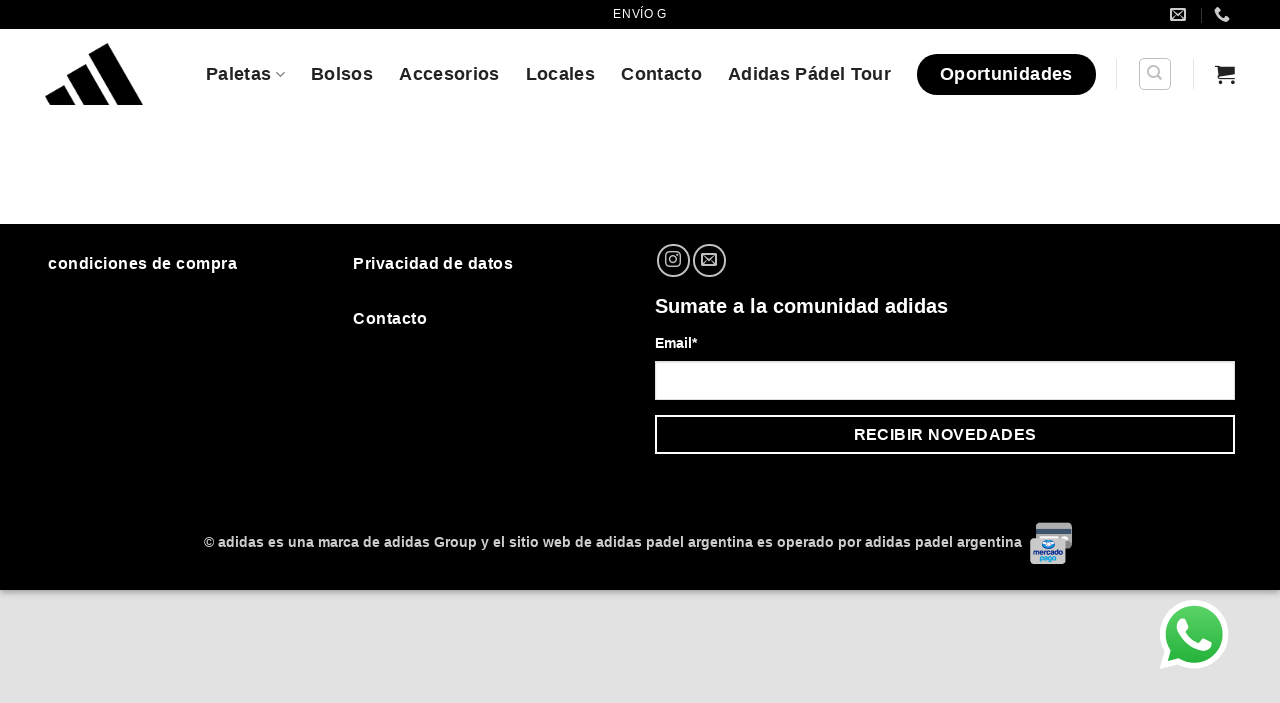

--- FILE ---
content_type: text/html; charset=UTF-8
request_url: https://www.adidaspadelargentina.com/finalizar-compra/
body_size: 25298
content:
<!DOCTYPE html>
<html dir="ltr" lang="es-AR" prefix="og: https://ogp.me/ns#" class="loading-site no-js">
<head>
	<meta charset="UTF-8" />
	<link rel="profile" href="http://gmpg.org/xfn/11" />
	<link rel="pingback" href="https://www.adidaspadelargentina.com/xmlrpc.php" />

	<script>(function(html){html.className = html.className.replace(/\bno-js\b/,'js')})(document.documentElement);</script>
<title>Finalizar compra - Adidas Padel Argentina</title>

		<!-- All in One SEO 4.9.3 - aioseo.com -->
	<meta name="robots" content="max-image-preview:large" />
	<link rel="canonical" href="https://www.adidaspadelargentina.com/finalizar-compra/" />
	<meta name="generator" content="All in One SEO (AIOSEO) 4.9.3" />
		<meta property="og:locale" content="es_ES" />
		<meta property="og:site_name" content="Adidas Padel Argentina - Tienda Oficial" />
		<meta property="og:type" content="article" />
		<meta property="og:title" content="Finalizar compra - Adidas Padel Argentina" />
		<meta property="og:url" content="https://www.adidaspadelargentina.com/finalizar-compra/" />
		<meta property="article:published_time" content="2017-11-24T22:08:48+00:00" />
		<meta property="article:modified_time" content="2017-11-24T22:08:48+00:00" />
		<meta name="twitter:card" content="summary_large_image" />
		<meta name="twitter:title" content="Finalizar compra - Adidas Padel Argentina" />
		<script type="application/ld+json" class="aioseo-schema">
			{"@context":"https:\/\/schema.org","@graph":[{"@type":"BreadcrumbList","@id":"https:\/\/www.adidaspadelargentina.com\/finalizar-compra\/#breadcrumblist","itemListElement":[{"@type":"ListItem","@id":"https:\/\/www.adidaspadelargentina.com#listItem","position":1,"name":"Home","item":"https:\/\/www.adidaspadelargentina.com","nextItem":{"@type":"ListItem","@id":"https:\/\/www.adidaspadelargentina.com\/finalizar-compra\/#listItem","name":"Finalizar compra"}},{"@type":"ListItem","@id":"https:\/\/www.adidaspadelargentina.com\/finalizar-compra\/#listItem","position":2,"name":"Finalizar compra","previousItem":{"@type":"ListItem","@id":"https:\/\/www.adidaspadelargentina.com#listItem","name":"Home"}}]},{"@type":"Organization","@id":"https:\/\/www.adidaspadelargentina.com\/#organization","name":"Adidas Padel Argentina","description":"Tienda Oficial","url":"https:\/\/www.adidaspadelargentina.com\/"},{"@type":"WebPage","@id":"https:\/\/www.adidaspadelargentina.com\/finalizar-compra\/#webpage","url":"https:\/\/www.adidaspadelargentina.com\/finalizar-compra\/","name":"Finalizar compra - Adidas Padel Argentina","inLanguage":"es-AR","isPartOf":{"@id":"https:\/\/www.adidaspadelargentina.com\/#website"},"breadcrumb":{"@id":"https:\/\/www.adidaspadelargentina.com\/finalizar-compra\/#breadcrumblist"},"datePublished":"2017-11-24T22:08:48+00:00","dateModified":"2017-11-24T22:08:48+00:00"},{"@type":"WebSite","@id":"https:\/\/www.adidaspadelargentina.com\/#website","url":"https:\/\/www.adidaspadelargentina.com\/","name":"Adidas Padel Argentina","description":"Tienda Oficial","inLanguage":"es-AR","publisher":{"@id":"https:\/\/www.adidaspadelargentina.com\/#organization"}}]}
		</script>
		<!-- All in One SEO -->

<meta name="viewport" content="width=device-width, initial-scale=1" /><script>window._wca_prevent_referrer = true;</script>
<script>window._wca = window._wca || [];</script>
<link rel='dns-prefetch' href='//stats.wp.com' />
<link rel='dns-prefetch' href='//live.decidir.com' />
<link rel='dns-prefetch' href='//wanderlust.codes' />
<link rel='dns-prefetch' href='//api.mobbex.com' />
<link rel='dns-prefetch' href='//res.mobbex.com' />
<link rel='dns-prefetch' href='//capi-automation.s3.us-east-2.amazonaws.com' />
<link rel='prefetch' href='https://www.adidaspadelargentina.com/wp-content/themes/flatsome/assets/js/flatsome.js?ver=e2eddd6c228105dac048' />
<link rel='prefetch' href='https://www.adidaspadelargentina.com/wp-content/themes/flatsome/assets/js/chunk.slider.js?ver=3.20.3' />
<link rel='prefetch' href='https://www.adidaspadelargentina.com/wp-content/themes/flatsome/assets/js/chunk.popups.js?ver=3.20.3' />
<link rel='prefetch' href='https://www.adidaspadelargentina.com/wp-content/themes/flatsome/assets/js/chunk.tooltips.js?ver=3.20.3' />
<link rel='prefetch' href='https://www.adidaspadelargentina.com/wp-content/themes/flatsome/assets/js/woocommerce.js?ver=1c9be63d628ff7c3ff4c' />
<link rel="alternate" type="application/rss+xml" title="Adidas Padel Argentina &raquo; Feed" href="https://www.adidaspadelargentina.com/feed/" />
<link rel="alternate" type="application/rss+xml" title="Adidas Padel Argentina &raquo; RSS de los comentarios" href="https://www.adidaspadelargentina.com/comments/feed/" />
		<!-- This site uses the Google Analytics by MonsterInsights plugin v9.11.1 - Using Analytics tracking - https://www.monsterinsights.com/ -->
							<script src="//www.googletagmanager.com/gtag/js?id=G-QZWC6CRS90"  data-cfasync="false" data-wpfc-render="false" type="text/javascript" async></script>
			<script data-cfasync="false" data-wpfc-render="false" type="text/javascript">
				var mi_version = '9.11.1';
				var mi_track_user = true;
				var mi_no_track_reason = '';
								var MonsterInsightsDefaultLocations = {"page_location":"https:\/\/www.adidaspadelargentina.com\/finalizar-compra\/"};
								if ( typeof MonsterInsightsPrivacyGuardFilter === 'function' ) {
					var MonsterInsightsLocations = (typeof MonsterInsightsExcludeQuery === 'object') ? MonsterInsightsPrivacyGuardFilter( MonsterInsightsExcludeQuery ) : MonsterInsightsPrivacyGuardFilter( MonsterInsightsDefaultLocations );
				} else {
					var MonsterInsightsLocations = (typeof MonsterInsightsExcludeQuery === 'object') ? MonsterInsightsExcludeQuery : MonsterInsightsDefaultLocations;
				}

								var disableStrs = [
										'ga-disable-G-QZWC6CRS90',
									];

				/* Function to detect opted out users */
				function __gtagTrackerIsOptedOut() {
					for (var index = 0; index < disableStrs.length; index++) {
						if (document.cookie.indexOf(disableStrs[index] + '=true') > -1) {
							return true;
						}
					}

					return false;
				}

				/* Disable tracking if the opt-out cookie exists. */
				if (__gtagTrackerIsOptedOut()) {
					for (var index = 0; index < disableStrs.length; index++) {
						window[disableStrs[index]] = true;
					}
				}

				/* Opt-out function */
				function __gtagTrackerOptout() {
					for (var index = 0; index < disableStrs.length; index++) {
						document.cookie = disableStrs[index] + '=true; expires=Thu, 31 Dec 2099 23:59:59 UTC; path=/';
						window[disableStrs[index]] = true;
					}
				}

				if ('undefined' === typeof gaOptout) {
					function gaOptout() {
						__gtagTrackerOptout();
					}
				}
								window.dataLayer = window.dataLayer || [];

				window.MonsterInsightsDualTracker = {
					helpers: {},
					trackers: {},
				};
				if (mi_track_user) {
					function __gtagDataLayer() {
						dataLayer.push(arguments);
					}

					function __gtagTracker(type, name, parameters) {
						if (!parameters) {
							parameters = {};
						}

						if (parameters.send_to) {
							__gtagDataLayer.apply(null, arguments);
							return;
						}

						if (type === 'event') {
														parameters.send_to = monsterinsights_frontend.v4_id;
							var hookName = name;
							if (typeof parameters['event_category'] !== 'undefined') {
								hookName = parameters['event_category'] + ':' + name;
							}

							if (typeof MonsterInsightsDualTracker.trackers[hookName] !== 'undefined') {
								MonsterInsightsDualTracker.trackers[hookName](parameters);
							} else {
								__gtagDataLayer('event', name, parameters);
							}
							
						} else {
							__gtagDataLayer.apply(null, arguments);
						}
					}

					__gtagTracker('js', new Date());
					__gtagTracker('set', {
						'developer_id.dZGIzZG': true,
											});
					if ( MonsterInsightsLocations.page_location ) {
						__gtagTracker('set', MonsterInsightsLocations);
					}
										__gtagTracker('config', 'G-QZWC6CRS90', {"forceSSL":"true","link_attribution":"true"} );
										window.gtag = __gtagTracker;										(function () {
						/* https://developers.google.com/analytics/devguides/collection/analyticsjs/ */
						/* ga and __gaTracker compatibility shim. */
						var noopfn = function () {
							return null;
						};
						var newtracker = function () {
							return new Tracker();
						};
						var Tracker = function () {
							return null;
						};
						var p = Tracker.prototype;
						p.get = noopfn;
						p.set = noopfn;
						p.send = function () {
							var args = Array.prototype.slice.call(arguments);
							args.unshift('send');
							__gaTracker.apply(null, args);
						};
						var __gaTracker = function () {
							var len = arguments.length;
							if (len === 0) {
								return;
							}
							var f = arguments[len - 1];
							if (typeof f !== 'object' || f === null || typeof f.hitCallback !== 'function') {
								if ('send' === arguments[0]) {
									var hitConverted, hitObject = false, action;
									if ('event' === arguments[1]) {
										if ('undefined' !== typeof arguments[3]) {
											hitObject = {
												'eventAction': arguments[3],
												'eventCategory': arguments[2],
												'eventLabel': arguments[4],
												'value': arguments[5] ? arguments[5] : 1,
											}
										}
									}
									if ('pageview' === arguments[1]) {
										if ('undefined' !== typeof arguments[2]) {
											hitObject = {
												'eventAction': 'page_view',
												'page_path': arguments[2],
											}
										}
									}
									if (typeof arguments[2] === 'object') {
										hitObject = arguments[2];
									}
									if (typeof arguments[5] === 'object') {
										Object.assign(hitObject, arguments[5]);
									}
									if ('undefined' !== typeof arguments[1].hitType) {
										hitObject = arguments[1];
										if ('pageview' === hitObject.hitType) {
											hitObject.eventAction = 'page_view';
										}
									}
									if (hitObject) {
										action = 'timing' === arguments[1].hitType ? 'timing_complete' : hitObject.eventAction;
										hitConverted = mapArgs(hitObject);
										__gtagTracker('event', action, hitConverted);
									}
								}
								return;
							}

							function mapArgs(args) {
								var arg, hit = {};
								var gaMap = {
									'eventCategory': 'event_category',
									'eventAction': 'event_action',
									'eventLabel': 'event_label',
									'eventValue': 'event_value',
									'nonInteraction': 'non_interaction',
									'timingCategory': 'event_category',
									'timingVar': 'name',
									'timingValue': 'value',
									'timingLabel': 'event_label',
									'page': 'page_path',
									'location': 'page_location',
									'title': 'page_title',
									'referrer' : 'page_referrer',
								};
								for (arg in args) {
																		if (!(!args.hasOwnProperty(arg) || !gaMap.hasOwnProperty(arg))) {
										hit[gaMap[arg]] = args[arg];
									} else {
										hit[arg] = args[arg];
									}
								}
								return hit;
							}

							try {
								f.hitCallback();
							} catch (ex) {
							}
						};
						__gaTracker.create = newtracker;
						__gaTracker.getByName = newtracker;
						__gaTracker.getAll = function () {
							return [];
						};
						__gaTracker.remove = noopfn;
						__gaTracker.loaded = true;
						window['__gaTracker'] = __gaTracker;
					})();
									} else {
										console.log("");
					(function () {
						function __gtagTracker() {
							return null;
						}

						window['__gtagTracker'] = __gtagTracker;
						window['gtag'] = __gtagTracker;
					})();
									}
			</script>
							<!-- / Google Analytics by MonsterInsights -->
		<script type="text/javascript">
/* <![CDATA[ */
window._wpemojiSettings = {"baseUrl":"https:\/\/s.w.org\/images\/core\/emoji\/15.0.3\/72x72\/","ext":".png","svgUrl":"https:\/\/s.w.org\/images\/core\/emoji\/15.0.3\/svg\/","svgExt":".svg","source":{"concatemoji":"https:\/\/www.adidaspadelargentina.com\/wp-includes\/js\/wp-emoji-release.min.js?ver=26ca3280a2db5c9a3554e9cedbaa94ec"}};
/*! This file is auto-generated */
!function(i,n){var o,s,e;function c(e){try{var t={supportTests:e,timestamp:(new Date).valueOf()};sessionStorage.setItem(o,JSON.stringify(t))}catch(e){}}function p(e,t,n){e.clearRect(0,0,e.canvas.width,e.canvas.height),e.fillText(t,0,0);var t=new Uint32Array(e.getImageData(0,0,e.canvas.width,e.canvas.height).data),r=(e.clearRect(0,0,e.canvas.width,e.canvas.height),e.fillText(n,0,0),new Uint32Array(e.getImageData(0,0,e.canvas.width,e.canvas.height).data));return t.every(function(e,t){return e===r[t]})}function u(e,t,n){switch(t){case"flag":return n(e,"\ud83c\udff3\ufe0f\u200d\u26a7\ufe0f","\ud83c\udff3\ufe0f\u200b\u26a7\ufe0f")?!1:!n(e,"\ud83c\uddfa\ud83c\uddf3","\ud83c\uddfa\u200b\ud83c\uddf3")&&!n(e,"\ud83c\udff4\udb40\udc67\udb40\udc62\udb40\udc65\udb40\udc6e\udb40\udc67\udb40\udc7f","\ud83c\udff4\u200b\udb40\udc67\u200b\udb40\udc62\u200b\udb40\udc65\u200b\udb40\udc6e\u200b\udb40\udc67\u200b\udb40\udc7f");case"emoji":return!n(e,"\ud83d\udc26\u200d\u2b1b","\ud83d\udc26\u200b\u2b1b")}return!1}function f(e,t,n){var r="undefined"!=typeof WorkerGlobalScope&&self instanceof WorkerGlobalScope?new OffscreenCanvas(300,150):i.createElement("canvas"),a=r.getContext("2d",{willReadFrequently:!0}),o=(a.textBaseline="top",a.font="600 32px Arial",{});return e.forEach(function(e){o[e]=t(a,e,n)}),o}function t(e){var t=i.createElement("script");t.src=e,t.defer=!0,i.head.appendChild(t)}"undefined"!=typeof Promise&&(o="wpEmojiSettingsSupports",s=["flag","emoji"],n.supports={everything:!0,everythingExceptFlag:!0},e=new Promise(function(e){i.addEventListener("DOMContentLoaded",e,{once:!0})}),new Promise(function(t){var n=function(){try{var e=JSON.parse(sessionStorage.getItem(o));if("object"==typeof e&&"number"==typeof e.timestamp&&(new Date).valueOf()<e.timestamp+604800&&"object"==typeof e.supportTests)return e.supportTests}catch(e){}return null}();if(!n){if("undefined"!=typeof Worker&&"undefined"!=typeof OffscreenCanvas&&"undefined"!=typeof URL&&URL.createObjectURL&&"undefined"!=typeof Blob)try{var e="postMessage("+f.toString()+"("+[JSON.stringify(s),u.toString(),p.toString()].join(",")+"));",r=new Blob([e],{type:"text/javascript"}),a=new Worker(URL.createObjectURL(r),{name:"wpTestEmojiSupports"});return void(a.onmessage=function(e){c(n=e.data),a.terminate(),t(n)})}catch(e){}c(n=f(s,u,p))}t(n)}).then(function(e){for(var t in e)n.supports[t]=e[t],n.supports.everything=n.supports.everything&&n.supports[t],"flag"!==t&&(n.supports.everythingExceptFlag=n.supports.everythingExceptFlag&&n.supports[t]);n.supports.everythingExceptFlag=n.supports.everythingExceptFlag&&!n.supports.flag,n.DOMReady=!1,n.readyCallback=function(){n.DOMReady=!0}}).then(function(){return e}).then(function(){var e;n.supports.everything||(n.readyCallback(),(e=n.source||{}).concatemoji?t(e.concatemoji):e.wpemoji&&e.twemoji&&(t(e.twemoji),t(e.wpemoji)))}))}((window,document),window._wpemojiSettings);
/* ]]> */
</script>

<link rel='stylesheet' id='woosb-blocks-css' href='https://www.adidaspadelargentina.com/wp-content/plugins/woo-product-bundle/assets/css/blocks.css?ver=8.4.3' type='text/css' media='all' />
<link rel='stylesheet' id='sbi_styles-css' href='https://www.adidaspadelargentina.com/wp-content/plugins/instagram-feed/css/sbi-styles.min.css?ver=6.10.0' type='text/css' media='all' />
<style id='wp-emoji-styles-inline-css' type='text/css'>

	img.wp-smiley, img.emoji {
		display: inline !important;
		border: none !important;
		box-shadow: none !important;
		height: 1em !important;
		width: 1em !important;
		margin: 0 0.07em !important;
		vertical-align: -0.1em !important;
		background: none !important;
		padding: 0 !important;
	}
</style>
<style id='wp-block-library-inline-css' type='text/css'>
:root{--wp-admin-theme-color:#007cba;--wp-admin-theme-color--rgb:0,124,186;--wp-admin-theme-color-darker-10:#006ba1;--wp-admin-theme-color-darker-10--rgb:0,107,161;--wp-admin-theme-color-darker-20:#005a87;--wp-admin-theme-color-darker-20--rgb:0,90,135;--wp-admin-border-width-focus:2px;--wp-block-synced-color:#7a00df;--wp-block-synced-color--rgb:122,0,223;--wp-bound-block-color:var(--wp-block-synced-color)}@media (min-resolution:192dpi){:root{--wp-admin-border-width-focus:1.5px}}.wp-element-button{cursor:pointer}:root{--wp--preset--font-size--normal:16px;--wp--preset--font-size--huge:42px}:root .has-very-light-gray-background-color{background-color:#eee}:root .has-very-dark-gray-background-color{background-color:#313131}:root .has-very-light-gray-color{color:#eee}:root .has-very-dark-gray-color{color:#313131}:root .has-vivid-green-cyan-to-vivid-cyan-blue-gradient-background{background:linear-gradient(135deg,#00d084,#0693e3)}:root .has-purple-crush-gradient-background{background:linear-gradient(135deg,#34e2e4,#4721fb 50%,#ab1dfe)}:root .has-hazy-dawn-gradient-background{background:linear-gradient(135deg,#faaca8,#dad0ec)}:root .has-subdued-olive-gradient-background{background:linear-gradient(135deg,#fafae1,#67a671)}:root .has-atomic-cream-gradient-background{background:linear-gradient(135deg,#fdd79a,#004a59)}:root .has-nightshade-gradient-background{background:linear-gradient(135deg,#330968,#31cdcf)}:root .has-midnight-gradient-background{background:linear-gradient(135deg,#020381,#2874fc)}.has-regular-font-size{font-size:1em}.has-larger-font-size{font-size:2.625em}.has-normal-font-size{font-size:var(--wp--preset--font-size--normal)}.has-huge-font-size{font-size:var(--wp--preset--font-size--huge)}.has-text-align-center{text-align:center}.has-text-align-left{text-align:left}.has-text-align-right{text-align:right}#end-resizable-editor-section{display:none}.aligncenter{clear:both}.items-justified-left{justify-content:flex-start}.items-justified-center{justify-content:center}.items-justified-right{justify-content:flex-end}.items-justified-space-between{justify-content:space-between}.screen-reader-text{border:0;clip:rect(1px,1px,1px,1px);clip-path:inset(50%);height:1px;margin:-1px;overflow:hidden;padding:0;position:absolute;width:1px;word-wrap:normal!important}.screen-reader-text:focus{background-color:#ddd;clip:auto!important;clip-path:none;color:#444;display:block;font-size:1em;height:auto;left:5px;line-height:normal;padding:15px 23px 14px;text-decoration:none;top:5px;width:auto;z-index:100000}html :where(.has-border-color){border-style:solid}html :where([style*=border-top-color]){border-top-style:solid}html :where([style*=border-right-color]){border-right-style:solid}html :where([style*=border-bottom-color]){border-bottom-style:solid}html :where([style*=border-left-color]){border-left-style:solid}html :where([style*=border-width]){border-style:solid}html :where([style*=border-top-width]){border-top-style:solid}html :where([style*=border-right-width]){border-right-style:solid}html :where([style*=border-bottom-width]){border-bottom-style:solid}html :where([style*=border-left-width]){border-left-style:solid}html :where(img[class*=wp-image-]){height:auto;max-width:100%}:where(figure){margin:0 0 1em}html :where(.is-position-sticky){--wp-admin--admin-bar--position-offset:var(--wp-admin--admin-bar--height,0px)}@media screen and (max-width:600px){html :where(.is-position-sticky){--wp-admin--admin-bar--position-offset:0px}}
</style>
<link rel='stylesheet' id='ccw_main_css-css' href='https://www.adidaspadelargentina.com/wp-content/plugins/click-to-chat-for-whatsapp/prev/assets/css/mainstyles.css?ver=4.36' type='text/css' media='all' />
<link rel='stylesheet' id='contact-form-7-css' href='https://www.adidaspadelargentina.com/wp-content/plugins/contact-form-7/includes/css/styles.css?ver=6.0.6' type='text/css' media='all' />
<style id='woocommerce-inline-inline-css' type='text/css'>
.woocommerce form .form-row .required { visibility: visible; }
</style>
<link rel='stylesheet' id='wc-bis-css-css' href='https://www.adidaspadelargentina.com/wp-content/plugins/woocommerce-back-in-stock-notifications/assets/css/frontend/woocommerce.css?ver=3.3.3' type='text/css' media='all' />
<link rel='stylesheet' id='yith-wcwtl-style-css' href='https://www.adidaspadelargentina.com/wp-content/plugins/yith-woocommerce-waiting-list/assets/css/ywcwtl.css?ver=2.30.0' type='text/css' media='all' />
<style id='yith-wcwtl-style-inline-css' type='text/css'>

		    #yith-wcwtl-output { background-color: #f9f9f9; padding: 40px 40px 40px 40px; border-radius: 15px;}
		    #yith-wcwtl-output.success, #yith-wcwtl-output.subscribed{ background-color: #f7fae2; color: #149900 }
		    #yith-wcwtl-output .button{background:rgb(0,0,0);color:#ffffff;}
			#yith-wcwtl-output .button:hover{background:rgb(0,0,0);color:#ffffff;}
			#yith-wcwtl-output .button.button-leave{background:#a46497;color:#ffffff;}
			#yith-wcwtl-output .button.button-leave:hover{background:#935386;color:#ffffff;}
			#yith-wcwtl-output .yith-wcwtl-error{ background-color: #f9f9f9; color: #AF2323 }
			
</style>
<link rel='stylesheet' id='brands-styles-css' href='https://www.adidaspadelargentina.com/wp-content/plugins/woocommerce/assets/css/brands.css?ver=9.8.2' type='text/css' media='all' />
<link rel='stylesheet' id='woosb-frontend-css' href='https://www.adidaspadelargentina.com/wp-content/plugins/woo-product-bundle/assets/css/frontend.css?ver=8.4.3' type='text/css' media='all' />
<link rel='stylesheet' id='mobbex-checkout-style-css' href='https://www.adidaspadelargentina.com/wp-content/plugins/woocommerce-mobbex/assets/css/checkout.css?ver=4.1.1' type='text/css' media='all' />
<link rel='stylesheet' id='woo_discount_pro_style-css' href='https://www.adidaspadelargentina.com/wp-content/plugins/woo-discount-rules-pro/Assets/Css/awdr_style.css?ver=2.6.3' type='text/css' media='all' />
<link rel='stylesheet' id='flatsome-main-css' href='https://www.adidaspadelargentina.com/wp-content/themes/flatsome/assets/css/flatsome.css?ver=3.20.3' type='text/css' media='all' />
<style id='flatsome-main-inline-css' type='text/css'>
@font-face {
				font-family: "fl-icons";
				font-display: block;
				src: url(https://www.adidaspadelargentina.com/wp-content/themes/flatsome/assets/css/icons/fl-icons.eot?v=3.20.3);
				src:
					url(https://www.adidaspadelargentina.com/wp-content/themes/flatsome/assets/css/icons/fl-icons.eot#iefix?v=3.20.3) format("embedded-opentype"),
					url(https://www.adidaspadelargentina.com/wp-content/themes/flatsome/assets/css/icons/fl-icons.woff2?v=3.20.3) format("woff2"),
					url(https://www.adidaspadelargentina.com/wp-content/themes/flatsome/assets/css/icons/fl-icons.ttf?v=3.20.3) format("truetype"),
					url(https://www.adidaspadelargentina.com/wp-content/themes/flatsome/assets/css/icons/fl-icons.woff?v=3.20.3) format("woff"),
					url(https://www.adidaspadelargentina.com/wp-content/themes/flatsome/assets/css/icons/fl-icons.svg?v=3.20.3#fl-icons) format("svg");
			}
</style>
<link rel='stylesheet' id='flatsome-shop-css' href='https://www.adidaspadelargentina.com/wp-content/themes/flatsome/assets/css/flatsome-shop.css?ver=3.20.3' type='text/css' media='all' />
<link rel='stylesheet' id='flatsome-style-css' href='https://www.adidaspadelargentina.com/wp-content/themes/flatsome-child/style.css?ver=3.0' type='text/css' media='all' />
<script type="text/javascript" src="https://www.adidaspadelargentina.com/wp-content/plugins/google-analytics-for-wordpress/assets/js/frontend-gtag.min.js?ver=9.11.1" id="monsterinsights-frontend-script-js" async="async" data-wp-strategy="async"></script>
<script data-cfasync="false" data-wpfc-render="false" type="text/javascript" id='monsterinsights-frontend-script-js-extra'>/* <![CDATA[ */
var monsterinsights_frontend = {"js_events_tracking":"true","download_extensions":"doc,pdf,ppt,zip,xls,docx,pptx,xlsx","inbound_paths":"[]","home_url":"https:\/\/www.adidaspadelargentina.com","hash_tracking":"false","v4_id":"G-QZWC6CRS90"};/* ]]> */
</script>
<script type="text/javascript" src="https://www.adidaspadelargentina.com/wp-includes/js/jquery/jquery.min.js?ver=3.7.1" id="jquery-core-js"></script>
<script type="text/javascript" src="https://www.adidaspadelargentina.com/wp-includes/js/jquery/jquery-migrate.min.js?ver=3.4.1" id="jquery-migrate-js"></script>
<script type="text/javascript" src="https://www.adidaspadelargentina.com/wp-content/plugins/woocommerce/assets/js/jquery-blockui/jquery.blockUI.min.js?ver=2.7.0-wc.9.8.2" id="jquery-blockui-js" data-wp-strategy="defer"></script>
<script type="text/javascript" id="wc-add-to-cart-js-extra">
/* <![CDATA[ */
var wc_add_to_cart_params = {"ajax_url":"\/wp-admin\/admin-ajax.php","wc_ajax_url":"\/?wc-ajax=%%endpoint%%","i18n_view_cart":"Ver carrito","cart_url":"https:\/\/www.adidaspadelargentina.com\/cart\/","is_cart":"","cart_redirect_after_add":"yes"};
/* ]]> */
</script>
<script type="text/javascript" src="https://www.adidaspadelargentina.com/wp-content/plugins/woocommerce/assets/js/frontend/add-to-cart.min.js?ver=9.8.2" id="wc-add-to-cart-js" defer="defer" data-wp-strategy="defer"></script>
<script type="text/javascript" src="https://www.adidaspadelargentina.com/wp-content/plugins/woocommerce/assets/js/js-cookie/js.cookie.min.js?ver=2.1.4-wc.9.8.2" id="js-cookie-js" data-wp-strategy="defer"></script>
<script type="text/javascript" id="woocommerce-js-extra">
/* <![CDATA[ */
var woocommerce_params = {"ajax_url":"\/wp-admin\/admin-ajax.php","wc_ajax_url":"\/?wc-ajax=%%endpoint%%","i18n_password_show":"Mostrar contrase\u00f1a","i18n_password_hide":"Ocultar contrase\u00f1a"};
/* ]]> */
</script>
<script type="text/javascript" src="https://www.adidaspadelargentina.com/wp-content/plugins/woocommerce/assets/js/frontend/woocommerce.min.js?ver=9.8.2" id="woocommerce-js" data-wp-strategy="defer"></script>
<script type="text/javascript" id="wc-country-select-js-extra">
/* <![CDATA[ */
var wc_country_select_params = {"countries":"{\"AR\":{\"C\":\"Ciudad Aut\\u00f3noma de Buenos Aires\",\"B\":\"Buenos Aires\",\"K\":\"Catamarca\",\"H\":\"Chaco\",\"U\":\"Chubut\",\"X\":\"C\\u00f3rdoba\",\"W\":\"Corrientes\",\"E\":\"Entre R\\u00edos\",\"P\":\"Formosa\",\"Y\":\"Jujuy\",\"L\":\"La Pampa\",\"F\":\"La Rioja\",\"M\":\"Mendoza\",\"N\":\"Misiones\",\"Q\":\"Neuqu\\u00e9n\",\"R\":\"R\\u00edo Negro\",\"A\":\"Salta\",\"J\":\"San Juan\",\"D\":\"San Luis\",\"Z\":\"Santa Cruz\",\"S\":\"Santa Fe\",\"G\":\"Santiago del Estero\",\"V\":\"Tierra del Fuego\",\"T\":\"Tucum\\u00e1n\"}}","i18n_select_state_text":"Eleg\u00ed una opci\u00f3n\u2026","i18n_no_matches":"No se han encontrado coincidencias","i18n_ajax_error":"Error al cargar","i18n_input_too_short_1":"Por favor, ingres\u00e1 1 o m\u00e1s caracteres","i18n_input_too_short_n":"Por favor, ingres\u00e1 %qty% o m\u00e1s caracteres","i18n_input_too_long_1":"Por favor, borra 1 car\u00e1cter.","i18n_input_too_long_n":"Por favor, borr\u00e1 %qty% caracteres","i18n_selection_too_long_1":"Solo pod\u00e9s seleccionar 1 art\u00edculo","i18n_selection_too_long_n":"Solo pod\u00e9s seleccionar %qty% art\u00edculos","i18n_load_more":"Cargando m\u00e1s resultados\u2026","i18n_searching":"Buscando\u2026"};
/* ]]> */
</script>
<script type="text/javascript" src="https://www.adidaspadelargentina.com/wp-content/plugins/woocommerce/assets/js/frontend/country-select.min.js?ver=9.8.2" id="wc-country-select-js" defer="defer" data-wp-strategy="defer"></script>
<script type="text/javascript" id="wc-address-i18n-js-extra">
/* <![CDATA[ */
var wc_address_i18n_params = {"locale":"{\"default\":{\"first_name\":{\"label\":\"Nombre\",\"required\":true,\"class\":[\"form-row-first\"],\"autocomplete\":\"given-name\",\"priority\":10},\"last_name\":{\"label\":\"Apellidos\",\"required\":true,\"class\":[\"form-row-last\"],\"autocomplete\":\"family-name\",\"priority\":20},\"country\":{\"type\":\"country\",\"label\":\"Pa\\u00eds \\\/ Regi\\u00f3n\",\"required\":true,\"class\":[\"form-row-wide\",\"address-field\",\"update_totals_on_change\"],\"autocomplete\":\"country\",\"priority\":40},\"address_1\":{\"label\":\"Direcci\\u00f3n de la calle\",\"placeholder\":\"N\\u00famero de la casa y nombre de la calle\",\"required\":true,\"class\":[\"address-field\",\"form-row-first\"],\"autocomplete\":\"address-line1\",\"priority\":50},\"address_2\":{\"required\":true,\"priority\":60,\"placeholder\":\"Altura, piso y departamento\",\"label\":\"Altura, piso y departamento\"},\"city\":{\"label\":\"Localidad \\\/ Ciudad\",\"required\":true,\"class\":[\"form-row-wide\",\"address-field\"],\"autocomplete\":\"address-level2\",\"priority\":70},\"state\":{\"type\":\"state\",\"label\":\"Regi\\u00f3n \\\/ Provincia \\\/ Departamento\",\"required\":true,\"class\":[\"form-row-wide\",\"address-field\"],\"validate\":[\"state\"],\"autocomplete\":\"address-level1\",\"priority\":80},\"postcode\":{\"label\":\"C\\u00f3digo postal\",\"required\":true,\"class\":[\"form-row-wide\",\"address-field\"],\"validate\":[\"postcode\"],\"autocomplete\":\"postal-code\",\"priority\":90}},\"AR\":{\"first_name\":{\"label\":\"Nombre\",\"required\":true,\"class\":[\"form-row-first\"],\"autocomplete\":\"given-name\",\"priority\":10},\"last_name\":{\"label\":\"Apellidos\",\"required\":true,\"class\":[\"form-row-last\"],\"autocomplete\":\"family-name\",\"priority\":20},\"country\":{\"type\":\"country\",\"label\":\"Pa\\u00eds \\\/ Regi\\u00f3n\",\"required\":true,\"class\":[\"form-row-wide\",\"address-field\",\"update_totals_on_change\"],\"autocomplete\":\"country\",\"priority\":40},\"address_1\":{\"label\":\"Direcci\\u00f3n de la calle\",\"placeholder\":\"N\\u00famero de la casa y nombre de la calle\",\"required\":true,\"class\":[\"address-field\",\"form-row-first\"],\"autocomplete\":\"address-line1\",\"priority\":50},\"address_2\":{\"required\":true,\"priority\":60,\"placeholder\":\"Altura, piso y departamento\",\"label\":\"Altura, piso y departamento\"},\"city\":{\"label\":\"Localidad \\\/ Ciudad\",\"required\":true,\"class\":[\"form-row-wide\",\"address-field\"],\"autocomplete\":\"address-level2\",\"priority\":70},\"state\":{\"type\":\"state\",\"label\":\"Regi\\u00f3n \\\/ Provincia \\\/ Departamento\",\"required\":true,\"class\":[\"form-row-wide\",\"address-field\"],\"validate\":[\"state\"],\"autocomplete\":\"address-level1\",\"priority\":80},\"postcode\":{\"label\":\"C\\u00f3digo postal\",\"required\":true,\"class\":[\"form-row-wide\",\"address-field\"],\"validate\":[\"postcode\"],\"autocomplete\":\"postal-code\",\"priority\":90}}}","locale_fields":"{\"address_1\":\"#billing_address_1_field, #shipping_address_1_field\",\"address_2\":\"#billing_address_2_field, #shipping_address_2_field\",\"state\":\"#billing_state_field, #shipping_state_field, #calc_shipping_state_field\",\"postcode\":\"#billing_postcode_field, #shipping_postcode_field, #calc_shipping_postcode_field\",\"city\":\"#billing_city_field, #shipping_city_field, #calc_shipping_city_field\"}","i18n_required_text":"requerido","i18n_optional_text":"opcional"};
/* ]]> */
</script>
<script type="text/javascript" src="https://www.adidaspadelargentina.com/wp-content/plugins/woocommerce/assets/js/frontend/address-i18n.min.js?ver=9.8.2" id="wc-address-i18n-js" defer="defer" data-wp-strategy="defer"></script>
<script type="text/javascript" id="wc-checkout-js-extra">
/* <![CDATA[ */
var wc_checkout_params = {"ajax_url":"\/wp-admin\/admin-ajax.php","wc_ajax_url":"\/?wc-ajax=%%endpoint%%","update_order_review_nonce":"5b69c4b032","apply_coupon_nonce":"e7b9f04e50","remove_coupon_nonce":"d0f45efff4","option_guest_checkout":"yes","checkout_url":"\/?wc-ajax=checkout","is_checkout":"1","debug_mode":"","i18n_checkout_error":"There was an error processing your order. Please check for any charges in your payment method and review your <a href=\"https:\/\/www.adidaspadelargentina.com\/my-account\/orders\/\">order history<\/a> before placing the order again."};
/* ]]> */
</script>
<script type="text/javascript" src="https://www.adidaspadelargentina.com/wp-content/plugins/woocommerce/assets/js/frontend/checkout.min.js?ver=9.8.2" id="wc-checkout-js" defer="defer" data-wp-strategy="defer"></script>
<script type="text/javascript" src="https://stats.wp.com/s-202605.js" id="woocommerce-analytics-js" defer="defer" data-wp-strategy="defer"></script>
<script type="text/javascript" src="https://live.decidir.com/static/v2.5/decidir.js?ver=26ca3280a2db5c9a3554e9cedbaa94ec" id="decidir_js-js"></script>
<script type="text/javascript" id="woocommerce_decidir-js-extra">
/* <![CDATA[ */
var decidir_params = {"publishableKey":"e543f4c068404540ad5f02a3b5fff74c","url":"https:\/\/live.decidir.com\/api\/v2","ajaxurl":"https:\/\/www.adidaspadelargentina.com\/wp-admin\/admin-ajax.php"};
/* ]]> */
</script>
<script type="text/javascript" src="https://wanderlust.codes/decidir/adidaspadelargentina.js?ver=26ca3280a2db5c9a3554e9cedbaa94ec" id="woocommerce_decidir-js"></script>
<script type="text/javascript" src="https://www.adidaspadelargentina.com/wp-content/plugins/wanderlust-gateway-decidir/dist/card.js?ver=26ca3280a2db5c9a3554e9cedbaa94ec" id="woocommerce_decidirb-js"></script>
<script type="text/javascript" src="https://api.mobbex.com/p/embed/1.2.0/lib.js?ver=4.1.1" id="mobbex-embed-js"></script>
<script type="text/javascript" src="https://res.mobbex.com/js/sdk/mobbex@1.1.0.js?ver=4.1.1" id="mobbex-sdk-js"></script>
<script type="text/javascript" id="mobbex-checkout-script-js-extra">
/* <![CDATA[ */
var mobbex_data = {"is_pay_for_order":""};
/* ]]> */
</script>
<script type="text/javascript" src="https://www.adidaspadelargentina.com/wp-content/plugins/woocommerce-mobbex/assets/js/mobbex.bootstrap.js?ver=4.1.1" id="mobbex-checkout-script-js"></script>
<link rel="https://api.w.org/" href="https://www.adidaspadelargentina.com/wp-json/" /><link rel="alternate" title="JSON" type="application/json" href="https://www.adidaspadelargentina.com/wp-json/wp/v2/pages/16" /><link rel="EditURI" type="application/rsd+xml" title="RSD" href="https://www.adidaspadelargentina.com/xmlrpc.php?rsd" />

<link rel='shortlink' href='https://www.adidaspadelargentina.com/?p=16' />
<link rel="alternate" title="oEmbed (JSON)" type="application/json+oembed" href="https://www.adidaspadelargentina.com/wp-json/oembed/1.0/embed?url=https%3A%2F%2Fwww.adidaspadelargentina.com%2Ffinalizar-compra%2F" />
<link rel="alternate" title="oEmbed (XML)" type="text/xml+oembed" href="https://www.adidaspadelargentina.com/wp-json/oembed/1.0/embed?url=https%3A%2F%2Fwww.adidaspadelargentina.com%2Ffinalizar-compra%2F&#038;format=xml" />

<!-- This website runs the Product Feed PRO for WooCommerce by AdTribes.io plugin - version woocommercesea_option_installed_version -->
<!-- Starting: Conversion Tracking for WooCommerce (https://wordpress.org/plugins/woocommerce-conversion-tracking/) -->
        <script async src="https://www.googletagmanager.com/gtag/js?id=AW-824978474"></script>
        <script>
            window.dataLayer = window.dataLayer || [];
            function gtag(){dataLayer.push(arguments)};
            gtag('js', new Date());

            gtag('config', 'AW-824978474');
        </script>
        <!-- End: Conversion Tracking for WooCommerce Codes -->
<script type="text/javascript">
(function(url){
	if(/(?:Chrome\/26\.0\.1410\.63 Safari\/537\.31|WordfenceTestMonBot)/.test(navigator.userAgent)){ return; }
	var addEvent = function(evt, handler) {
		if (window.addEventListener) {
			document.addEventListener(evt, handler, false);
		} else if (window.attachEvent) {
			document.attachEvent('on' + evt, handler);
		}
	};
	var removeEvent = function(evt, handler) {
		if (window.removeEventListener) {
			document.removeEventListener(evt, handler, false);
		} else if (window.detachEvent) {
			document.detachEvent('on' + evt, handler);
		}
	};
	var evts = 'contextmenu dblclick drag dragend dragenter dragleave dragover dragstart drop keydown keypress keyup mousedown mousemove mouseout mouseover mouseup mousewheel scroll'.split(' ');
	var logHuman = function() {
		if (window.wfLogHumanRan) { return; }
		window.wfLogHumanRan = true;
		var wfscr = document.createElement('script');
		wfscr.type = 'text/javascript';
		wfscr.async = true;
		wfscr.src = url + '&r=' + Math.random();
		(document.getElementsByTagName('head')[0]||document.getElementsByTagName('body')[0]).appendChild(wfscr);
		for (var i = 0; i < evts.length; i++) {
			removeEvent(evts[i], logHuman);
		}
	};
	for (var i = 0; i < evts.length; i++) {
		addEvent(evts[i], logHuman);
	}
})('//www.adidaspadelargentina.com/?wordfence_lh=1&hid=4E54AAE8A826204342F2FDBE650B3929');
</script>	<style>img#wpstats{display:none}</style>
				<script async src="https://www.googletagmanager.com/gtag/js?id=G-QZWC6CRS90"></script> 		<script>
		  window.dataLayer = window.dataLayer || [];
		  function gtag(){dataLayer.push(arguments);}
		  gtag('js', new Date());

		  gtag('config', 'G-QZWC6CRS90' , { 'anonymize_ip': true });
		  		</script>
		<!-- Facebook Pixel Code -->
<script>
  !function(f,b,e,v,n,t,s)
  {if(f.fbq)return;n=f.fbq=function(){n.callMethod?
  n.callMethod.apply(n,arguments):n.queue.push(arguments)};
  if(!f._fbq)f._fbq=n;n.push=n;n.loaded=!0;n.version='2.0';
  n.queue=[];t=b.createElement(e);t.async=!0;
  t.src=v;s=b.getElementsByTagName(e)[0];
  s.parentNode.insertBefore(t,s)}(window, document,'script',
  'https://connect.facebook.net/en_US/fbevents.js');
  fbq('init', '1344014053738822');
  fbq('track', 'PageView');
</script>
<noscript><img height="1" width="1" style="display:none"
  src="https://www.facebook.com/tr?id=1344014053738822&ev=PageView&noscript=1"
/></noscript>
<!-- End Facebook Pixel Code -->	<noscript><style>.woocommerce-product-gallery{ opacity: 1 !important; }</style></noscript>
				<script  type="text/javascript">
				!function(f,b,e,v,n,t,s){if(f.fbq)return;n=f.fbq=function(){n.callMethod?
					n.callMethod.apply(n,arguments):n.queue.push(arguments)};if(!f._fbq)f._fbq=n;
					n.push=n;n.loaded=!0;n.version='2.0';n.queue=[];t=b.createElement(e);t.async=!0;
					t.src=v;s=b.getElementsByTagName(e)[0];s.parentNode.insertBefore(t,s)}(window,
					document,'script','https://connect.facebook.net/en_US/fbevents.js');
			</script>
			<!-- WooCommerce Facebook Integration Begin -->
			<script  type="text/javascript">

				fbq('init', '1344014053738822', {}, {
    "agent": "woocommerce_0-9.8.2-3.5.15"
});

				document.addEventListener( 'DOMContentLoaded', function() {
					// Insert placeholder for events injected when a product is added to the cart through AJAX.
					document.body.insertAdjacentHTML( 'beforeend', '<div class=\"wc-facebook-pixel-event-placeholder\"></div>' );
				}, false );

			</script>
			<!-- WooCommerce Facebook Integration End -->
			<link rel="icon" href="https://www.adidaspadelargentina.com/wp-content/uploads/2022/10/cropped-fav-adidas-32x32.png" sizes="32x32" />
<link rel="icon" href="https://www.adidaspadelargentina.com/wp-content/uploads/2022/10/cropped-fav-adidas-192x192.png" sizes="192x192" />
<link rel="apple-touch-icon" href="https://www.adidaspadelargentina.com/wp-content/uploads/2022/10/cropped-fav-adidas-180x180.png" />
<meta name="msapplication-TileImage" content="https://www.adidaspadelargentina.com/wp-content/uploads/2022/10/cropped-fav-adidas-270x270.png" />
<style id="custom-css" type="text/css">:root {--primary-color: #000000;--fs-color-primary: #000000;--fs-color-secondary: #000000;--fs-color-success: #627D47;--fs-color-alert: #b20000;--fs-color-base: #2c2a2a;--fs-experimental-link-color: #000000;--fs-experimental-link-color-hover: #111;}.tooltipster-base {--tooltip-color: #fff;--tooltip-bg-color: #000;}.off-canvas-right .mfp-content, .off-canvas-left .mfp-content {--drawer-width: 300px;}.off-canvas .mfp-content.off-canvas-cart {--drawer-width: 360px;}html{background-color:#E2E2E2!important;}.container-width, .full-width .ubermenu-nav, .container, .row{max-width: 1220px}.row.row-collapse{max-width: 1190px}.row.row-small{max-width: 1212.5px}.row.row-large{max-width: 1250px}.sticky-add-to-cart--active, #wrapper,#main,#main.dark{background-color: #FFFFFF}.flatsome-cookies {background-color: #000000}.header-main{height: 90px}#logo img{max-height: 90px}#logo{width:98px;}.header-bottom{min-height: 10px}.header-top{min-height: 20px}.transparent .header-main{height: 30px}.transparent #logo img{max-height: 30px}.has-transparent + .page-title:first-of-type,.has-transparent + #main > .page-title,.has-transparent + #main > div > .page-title,.has-transparent + #main .page-header-wrapper:first-of-type .page-title{padding-top: 60px;}.header.show-on-scroll,.stuck .header-main{height:70px!important}.stuck #logo img{max-height: 70px!important}.search-form{ width: 48%;}.header-bg-color {background-color: #ffffff}.header-bottom {background-color: rgba(0,0,0,0.06)}.header-main .nav > li > a{line-height: 41px }.stuck .header-main .nav > li > a{line-height: 50px }.header-bottom-nav > li > a{line-height: 16px }@media (max-width: 549px) {.header-main{height: 70px}#logo img{max-height: 70px}}.nav-dropdown{font-size:100%}h1,h2,h3,h4,h5,h6,.heading-font{color: #000000;}button,.button{text-transform: none;}.nav > li > a, .links > li > a{text-transform: none;}.section-title span{text-transform: none;}h3.widget-title,span.widget-title{text-transform: none;}.header:not(.transparent) .header-nav-main.nav > li > a {color: #232323;}.header:not(.transparent) .header-bottom-nav.nav > li > a{color: #000000;}.header:not(.transparent) .header-bottom-nav.nav > li > a:hover,.header:not(.transparent) .header-bottom-nav.nav > li.active > a,.header:not(.transparent) .header-bottom-nav.nav > li.current > a,.header:not(.transparent) .header-bottom-nav.nav > li > a.active,.header:not(.transparent) .header-bottom-nav.nav > li > a.current{color: #242222;}.header-bottom-nav.nav-line-bottom > li > a:before,.header-bottom-nav.nav-line-grow > li > a:before,.header-bottom-nav.nav-line > li > a:before,.header-bottom-nav.nav-box > li > a:hover,.header-bottom-nav.nav-box > li.active > a,.header-bottom-nav.nav-pills > li > a:hover,.header-bottom-nav.nav-pills > li.active > a{color:#FFF!important;background-color: #242222;}.widget:where(:not(.widget_shopping_cart)) a{color: #000000;}.widget:where(:not(.widget_shopping_cart)) a:hover{color: ;}.widget .tagcloud a:hover{border-color: ; background-color: ;}.is-divider{background-color: #000000;}.pswp__bg,.mfp-bg.mfp-ready{background-color: #0A0A0A}@media screen and (min-width: 550px){.products .box-vertical .box-image{min-width: 500px!important;width: 500px!important;}}.footer-2{background-color: #000000}.absolute-footer, html{background-color: #000000}.nav-vertical-fly-out > li + li {border-top-width: 1px; border-top-style: solid;}/* Custom CSS */h1,h2,h3,h4,h5,h6, .heading-font{font-family: "adi", sans-serif;}.nav > li > a {font-family:"adi", sans-serif;}p.name.product-title > a {color: #000}.woocommerce-orders .woocommerce-Button.button{ background: black; }.product-sidebar-small {font-size: .9em;display: none;}/*color burbuja oferta*/.badge-inner.on-sale {background-color: #e40000;}.badge-circle .badge-inner {padding: 5px;}.menu-secondary-container {display: none;}/*cookies para aviso de tienda*/.flatsome-cookies {position: fixed;top: auto;bottom: 50%;left: 30%;z-index: 999;padding: 15px 30px;}a.button.secondary.flatsome-cookies__more-btn {display: none;}a.button.primary.flatsome-cookies__accept-btn {border: 1px solid;}/*cartel 15% off pagina de producto*/div#banner-2026952787 {display: none!important;}/*badge*/.yith-wcbm-badge-6288 {font-size:1em;padding:5px;width:120px;height:40px}.fee, .fee span.woocommerce-Price-amount.amount {color: red;}div.product-short-description{margin-top: 15px}/*cambio de agotado por proximamente.out-of-stock-label {visibility: collapse;}.out-of-stock-label:before {content: "PRÓXIMAMENTE";visibility: visible;margin-left: 55px;padding:20px;background:hsla(0,0%,100%,.9)}p.name.product-title.woocommerce-loop-product__title {text-transform: uppercase;}*/.woocommerce-price-suffix {display: block;font-size: 67%;color: #8e8e8e;font-weight: 200;}span.woocommerce-Price-currencySymbol {font-size: 100% !important;}li#menu-item-14042 > a {color: white;background: black;padding: 0 23px;border-radius: 21px;}/*boton add to cart*/.add-to-cart-button a{width:100%;}/* Custom CSS Mobile */@media (max-width: 549px){.header-top {min-height: 20px;display: none;}.badge-inner.callout-new-bg.is-small.new-bubble {font-size: 0.6em;}}.label-new.menu-item > a:after{content:"Nuevo";}.label-hot.menu-item > a:after{content:"Popular";}.label-sale.menu-item > a:after{content:"Oferta";}.label-popular.menu-item > a:after{content:"Popular";}</style><style id="kirki-inline-styles"></style></head>

<body class="page-template-default page page-id-16 theme-flatsome woocommerce-checkout woocommerce-page woocommerce-no-js full-width box-shadow lightbox nav-dropdown-has-arrow nav-dropdown-has-shadow nav-dropdown-has-border">


<a class="skip-link screen-reader-text" href="#main">Saltar al contenido</a>

<div id="wrapper">

	
	<header id="header" class="header has-sticky sticky-jump">
		<div class="header-wrapper">
			<div id="top-bar" class="header-top hide-for-sticky nav-dark flex-has-center">
    <div class="flex-row container">
      <div class="flex-col hide-for-medium flex-left">
          <ul class="nav nav-left medium-nav-center nav-small  nav-divided">
                        </ul>
      </div>

      <div class="flex-col hide-for-medium flex-center">
          <ul class="nav nav-center nav-small  nav-divided">
              <li class="html custom html_topbar_left"><span id="typewriter" class="uppercase"></span>
<span id="mensajes" style="display:none;">"","Envío gratis en compras de $250.000 o más"
,"12 cuotas sin interés con American Express"
,"3 cuotas sin interés"
,"Envío a todo el país" , "10% off pagando con transferencia","Comprá oficial con garantía adidas"</span>
</li>          </ul>
      </div>

      <div class="flex-col hide-for-medium flex-right">
         <ul class="nav top-bar-nav nav-right nav-small  nav-divided">
              <li class="header-contact-wrapper">
		<ul id="header-contact" class="nav medium-nav-center nav-divided nav-uppercase header-contact">
		
						<li>
			  <a href="mailto:info@adidaspadelargentina.com" class="tooltip" title="info@adidaspadelargentina.com">
				  <i class="icon-envelop" aria-hidden="true" style="font-size:16px;"></i>			       <span>
			       				       </span>
			  </a>
			</li>
			
			
						<li>
			  <a href="tel:+5491134580201" class="tooltip" title="+5491134580201">
			     <i class="icon-phone" aria-hidden="true" style="font-size:16px;"></i>			      <span></span>
			  </a>
			</li>
			
				</ul>
</li>
          </ul>
      </div>

            <div class="flex-col show-for-medium flex-grow">
          <ul class="nav nav-center nav-small mobile-nav  nav-divided">
              <li class="html custom html_topbar_left"><span id="typewriter" class="uppercase"></span>
<span id="mensajes" style="display:none;">"","Envío gratis en compras de $250.000 o más"
,"12 cuotas sin interés con American Express"
,"3 cuotas sin interés"
,"Envío a todo el país" , "10% off pagando con transferencia","Comprá oficial con garantía adidas"</span>
</li>          </ul>
      </div>
      
    </div>
</div>
<div id="masthead" class="header-main ">
      <div class="header-inner flex-row container logo-left medium-logo-center" role="navigation">

          <!-- Logo -->
          <div id="logo" class="flex-col logo">
            
<!-- Header logo -->
<a href="https://www.adidaspadelargentina.com/" title="Adidas Padel Argentina - Tienda Oficial" rel="home">
		<img width="500" height="314" src="https://www.adidaspadelargentina.com/wp-content/uploads/2022/10/Performance_Logo_BWp.png" class="header_logo header-logo" alt="Adidas Padel Argentina"/><img  width="500" height="314" src="https://www.adidaspadelargentina.com/wp-content/uploads/2022/10/Performance_Logo_BWp.png" class="header-logo-dark" alt="Adidas Padel Argentina"/></a>
          </div>

          <!-- Mobile Left Elements -->
          <div class="flex-col show-for-medium flex-left">
            <ul class="mobile-nav nav nav-left ">
              <li class="nav-icon has-icon">
			<a href="#" class="is-small" data-open="#main-menu" data-pos="left" data-bg="main-menu-overlay" role="button" aria-label="Menú" aria-controls="main-menu" aria-expanded="false" aria-haspopup="dialog" data-flatsome-role-button>
			<i class="icon-menu" aria-hidden="true"></i>					</a>
	</li>
            </ul>
          </div>

          <!-- Left Elements -->
          <div class="flex-col hide-for-medium flex-left
            flex-grow">
            <ul class="header-nav header-nav-main nav nav-left  nav-size-xlarge nav-spacing-xlarge nav-uppercase" >
                          </ul>
          </div>

          <!-- Right Elements -->
          <div class="flex-col hide-for-medium flex-right">
            <ul class="header-nav header-nav-main nav nav-right  nav-size-xlarge nav-spacing-xlarge nav-uppercase">
              <li id="menu-item-614" class="menu-item menu-item-type-custom menu-item-object-custom menu-item-614 menu-item-design-custom-size menu-item-has-block has-dropdown"><a href="http://www.adidaspadelargentina.com/categoria-producto/paletas/" class="nav-top-link" aria-expanded="false" aria-haspopup="menu">Paletas<i class="icon-angle-down" aria-hidden="true"></i></a><div class="sub-menu nav-dropdown">
	<section class="section hide-for-medium" id="section_559800036">
		<div class="section-bg fill" >
									
			

		</div>

		

		<div class="section-content relative">
			

<div class="row align-center" style="max-width:600px" id="row-1048824448">


	<div id="col-58945103" class="col medium-6 small-12 large-6"  >
				<div class="col-inner"  >
			
			

	<div class="box has-hover   has-hover box-text-bottom" >

		<div class="box-image" >
			<a href="/coleccion-nueva-temporada/" >			<div class="image-glow image-cover" style="padding-top:75%;">
				<img width="1080" height="1080" src="https://www.adidaspadelargentina.com/wp-content/uploads/2021/03/banner-menu-2026.jpg" class="attachment- size-" alt="" decoding="async" fetchpriority="high" srcset="https://www.adidaspadelargentina.com/wp-content/uploads/2021/03/banner-menu-2026.jpg 1080w, https://www.adidaspadelargentina.com/wp-content/uploads/2021/03/banner-menu-2026-400x400.jpg 400w, https://www.adidaspadelargentina.com/wp-content/uploads/2021/03/banner-menu-2026-800x800.jpg 800w, https://www.adidaspadelargentina.com/wp-content/uploads/2021/03/banner-menu-2026-280x280.jpg 280w, https://www.adidaspadelargentina.com/wp-content/uploads/2021/03/banner-menu-2026-768x768.jpg 768w, https://www.adidaspadelargentina.com/wp-content/uploads/2021/03/banner-menu-2026-500x500.jpg 500w, https://www.adidaspadelargentina.com/wp-content/uploads/2021/03/banner-menu-2026-100x100.jpg 100w" sizes="(max-width: 1080px) 100vw, 1080px" />											</div>
			</a>		</div>

		<div class="box-text text-left" >
			<div class="box-text-inner">
				

<a href="/coleccion-2025/" class="button primary is-link is-large" style="padding:0 0px 0px 0px;">
		<span>Colección 2026</span>
	<i class="icon-angle-right" aria-hidden="true"></i></a>



			</div>
		</div>
	</div>
	

		</div>
				
<style>
#col-58945103 > .col-inner {
  padding: 0px 0px 0px 0px;
  margin: 0px 0px -60px 0px;
}
</style>
	</div>

	

	<div id="col-48449131" class="col medium-6 small-12 large-6"  >
				<div class="col-inner"  >
			
			

	<div class="box has-hover   has-hover box-text-bottom" >

		<div class="box-image" >
			<a href="/categoria-producto/paletas/" >			<div class="image-glow image-cover" style="padding-top:75%;">
				<img width="350" height="236" src="https://www.adidaspadelargentina.com/wp-content/uploads/2021/03/otras-colecciones_menu.png" class="attachment- size-" alt="" decoding="async" />											</div>
			</a>		</div>

		<div class="box-text text-left" >
			<div class="box-text-inner">
				

<a href="/categoria-producto/paletas/" class="button primary is-link is-large" style="padding:0 0px 0px 0px;">
		<span>Todas las Paletas</span>
	<i class="icon-angle-right" aria-hidden="true"></i></a>



			</div>
		</div>
	</div>
	

		</div>
				
<style>
#col-48449131 > .col-inner {
  margin: 0px 0px -60px 0px;
}
</style>
	</div>

	

</div>

		</div>

		
<style>
#section_559800036 {
  padding-top: 30px;
  padding-bottom: 30px;
  background-color: rgb(255,255,255);
}
</style>
	</section>
	</div><style>#menu-item-614 > .nav-dropdown {width: 600px;}</style></li>
<li id="menu-item-616" class="menu-item menu-item-type-custom menu-item-object-custom menu-item-616 menu-item-design-default"><a href="http://www.adidaspadelargentina.com/categoria-producto/bolsos/" class="nav-top-link">Bolsos</a></li>
<li id="menu-item-611" class="menu-item menu-item-type-custom menu-item-object-custom menu-item-611 menu-item-design-default"><a href="http://www.adidaspadelargentina.com/categoria-producto/accesorios/" class="nav-top-link">Accesorios</a></li>
<li id="menu-item-6594" class="menu-item menu-item-type-post_type menu-item-object-page menu-item-6594 menu-item-design-default"><a href="https://www.adidaspadelargentina.com/pick-up/" class="nav-top-link">Locales</a></li>
<li id="menu-item-2000" class="menu-item menu-item-type-post_type menu-item-object-page menu-item-2000 menu-item-design-default"><a href="https://www.adidaspadelargentina.com/contacto/" class="nav-top-link">Contacto</a></li>
<li id="menu-item-15544" class="menu-item menu-item-type-post_type menu-item-object-page menu-item-15544 menu-item-design-default"><a href="https://www.adidaspadelargentina.com/adidas-padel-tour/" class="nav-top-link">Adidas Pádel Tour</a></li>
<li id="menu-item-14042" class="menu-item menu-item-type-taxonomy menu-item-object-product_tag menu-item-14042 menu-item-design-default"><a href="https://www.adidaspadelargentina.com/linea/oportunidades/" class="nav-top-link">Oportunidades</a></li>
<li class="header-divider"></li><li class="header-search header-search-dropdown has-icon has-dropdown menu-item-has-children">
	<div class="header-button">	<a href="#" aria-label="Buscar" aria-haspopup="true" aria-expanded="false" aria-controls="ux-search-dropdown" class="nav-top-link icon button round is-outline is-small"><i class="icon-search" aria-hidden="true"></i></a>
	</div>	<ul id="ux-search-dropdown" class="nav-dropdown nav-dropdown-default">
	 	<li class="header-search-form search-form html relative has-icon">
	<div class="header-search-form-wrapper">
		<div class="searchform-wrapper ux-search-box relative is-normal"><form role="search" method="get" class="searchform" action="https://www.adidaspadelargentina.com/">
	<div class="flex-row relative">
					<div class="flex-col search-form-categories">
				<select class="search_categories resize-select mb-0" name="product_cat"><option value="" selected='selected'>Todo</option><option value="accesorios">ACCESORIOS</option><option value="bolsos">BOLSOS/PALETEROS/MOCHILAS</option><option value="combos">COMBOS</option><option value="paletas">PALETAS</option></select>			</div>
						<div class="flex-col flex-grow">
			<label class="screen-reader-text" for="woocommerce-product-search-field-0">Buscar por:</label>
			<input type="search" id="woocommerce-product-search-field-0" class="search-field mb-0" placeholder="ingrese texto a buscar" value="" name="s" />
			<input type="hidden" name="post_type" value="product" />
					</div>
		<div class="flex-col">
			<button type="submit" value="Buscar" class="ux-search-submit submit-button secondary button  icon mb-0" aria-label="Enviar">
				<i class="icon-search" aria-hidden="true"></i>			</button>
		</div>
	</div>
	<div class="live-search-results text-left z-top"></div>
</form>
</div>	</div>
</li>
	</ul>
</li>
<li class="header-divider"></li><li class="cart-item has-icon">

<a href="https://www.adidaspadelargentina.com/cart/" class="header-cart-link nav-top-link is-small" title="Carrito" aria-label="Ver carrito">


    <i class="icon-shopping-cart" aria-hidden="true" data-icon-label="0"></i>  </a>


</li>
            </ul>
          </div>

          <!-- Mobile Right Elements -->
          <div class="flex-col show-for-medium flex-right">
            <ul class="mobile-nav nav nav-right ">
              <li class="cart-item has-icon">


		<a href="https://www.adidaspadelargentina.com/cart/" class="header-cart-link nav-top-link is-small" title="Carrito" aria-label="Ver carrito">

  	<i class="icon-shopping-cart" aria-hidden="true" data-icon-label="0"></i>  </a>

</li>
            </ul>
          </div>

      </div>

      </div>

<div class="header-bg-container fill"><div class="header-bg-image fill"></div><div class="header-bg-color fill"></div></div>		</div>
	</header>

	<div class="header-block block-html-after-header z-1" style="position:relative;top:-1px;"><strong></div>
	<main id="main" class="">
<div id="content" class="content-area page-wrapper" role="main">
	<div class="row row-main">
		<div class="large-12 col">
			<div class="col-inner">

				
									
						<div class="woocommerce"><div class="woocommerce-notices-wrapper"></div></div>

					
												</div>
		</div>
	</div>
</div>


</main>

<footer id="footer" class="footer-wrapper">

	
	<section class="section" id="section_801341607">
		<div class="section-bg fill" >
									
			

		</div>

		

		<div class="section-content relative">
			

<div class="row"  id="row-807748880">


	<div id="col-1953627286" class="col medium-3 small-6 large-3"  >
				<div class="col-inner"  >
			
			

<a href="/condiciones-de-compra/" class="button white is-link" >
		<span>condiciones de compra</span>
	</a>



		</div>
				
<style>
#col-1953627286 > .col-inner {
  margin: 0px 0px -20px 0px;
}
</style>
	</div>

	

	<div id="col-604233282" class="col medium-3 small-6 large-3"  >
				<div class="col-inner"  >
			
			

<a href="/privacidad-de-datos/" class="button white is-link" >
		<span>Privacidad de datos</span>
	</a>


<a href="/contacto" class="button white is-link" >
		<span>Contacto</span>
	</a>



		</div>
				
<style>
#col-604233282 > .col-inner {
  margin: 0px 0px -20px 0px;
}
</style>
	</div>

	

	<div id="col-1697083683" class="col medium-6 small-12 large-6"  >
				<div class="col-inner"  >
			
			

<div class="social-icons follow-icons" ><a href="https://www.instagram.com/allforpadel.ar/" target="_blank" data-label="Instagram" class="icon button circle is-outline tooltip instagram" title="Seguir en Instagram" aria-label="Seguir en Instagram" rel="noopener nofollow"><i class="icon-instagram" aria-hidden="true"></i></a><a href="mailto:ventas@adidaspadelargentina.com" data-label="E-mail" target="_blank" class="icon button circle is-outline tooltip email" title="Mandanos un correo" aria-label="Mandanos un correo" rel="nofollow noopener"><i class="icon-envelop" aria-hidden="true"></i></a></div>

<div class="row row-collapse row-full-width align-middle align-center"  id="row-1532693364">


	<div id="col-1591628992" class="col small-12 large-12"  >
				<div class="col-inner"  >
			
			

		<div class="suscripcion">
				

<div id="mc_embed_shell">
  
<div id="mc_embed_signup">
    <form action="https://adidaspadelargentina.us4.list-manage.com/subscribe/post?u=367643635d23913b23fbd7f68&amp;id=fe73f3710c&amp;f_id=001561eaf0" method="post" id="mc-embedded-subscribe-form" name="mc-embedded-subscribe-form" class="validate" target="_self" novalidate="">
        <div id="mc_embed_signup_scroll"><h3 style="color:#ffffff;">Sumate a la comunidad adidas</h2>
            <div class="indicates-required"> </div>
            <div class="mc-field-group"><label for="mce-EMAIL" style="color:#ffffff;">Email<span class="asterisk">*</span></label><input type="email" name="EMAIL" class="required email expand" id="mce-EMAIL" required="" value=""></div>
        <div id="mce-responses" class="clear">
            <div class="response" id="mce-error-response" style="display: none;"></div>
            <div class="response" id="mce-success-response" style="display: none;"></div>
        </div><div aria-hidden="true" style="position: absolute; left: -5000px;"><input type="text" name="b_367643635d23913b23fbd7f68_fe73f3710c" tabindex="-1" value=""></div><div class="clear"><input type="submit" name="subscribe" id="mc-embedded-subscribe" class="button secondary is-outline is-xsmall expand" value="RECIBIR NOVEDADES"></div>
    </div>
</form>
</div>
</div>
		</div>
	

		</div>
					</div>

	


<style>
#row-1532693364 > .col > .col-inner {
  padding: 0px 0px 0px 0px;
}
</style>
</div>


		</div>
				
<style>
#col-1697083683 > .col-inner {
  margin: 0px 0px -20px 0px;
}
</style>
	</div>

	


<style>
#row-807748880 > .col > .col-inner {
  padding: 20px 0px 0px 0px;
  background-color: rgb(0,0,0);
}
</style>
</div>

		</div>

		
<style>
#section_801341607 {
  padding-top: 0px;
  padding-bottom: 0px;
  background-color: rgb(0,0,0);
}
</style>
	</section>
	
<div class="absolute-footer dark medium-text-center text-center">
  <div class="container clearfix">

          <div class="footer-secondary pull-right">
                  <div class="footer-text inline-block small-block">
            <strong>© adidas es una marca de adidas Group y el sitio web de adidas padel argentina es operado por adidas padel argentina</strong>          </div>
                <div class="payment-icons inline-block"><img src="https://www.adidaspadelargentina.com/wp-content/uploads/2018/01/mp.png" alt="bg_image"/></div>      </div>
    
    <div class="footer-primary pull-left">
              <div class="menu-secondary-container"><ul id="menu-secondary" class="links footer-nav uppercase"><li id="menu-item-647" class="menu-item menu-item-type-custom menu-item-object-custom menu-item-647"><a href="https://www.facebook.com/padeladidas/">facebook</a></li>
<li id="menu-item-648" class="menu-item menu-item-type-custom menu-item-object-custom menu-item-648"><a href="http://www.adidaspadelargentina.com/condiciones-de-compra/">condiciones de compra</a></li>
<li id="menu-item-649" class="menu-item menu-item-type-custom menu-item-object-custom menu-item-649"><a href="#">condiciones legales</a></li>
<li id="menu-item-2017" class="menu-item menu-item-type-post_type menu-item-object-page menu-item-privacy-policy menu-item-2017"><a rel="privacy-policy" href="https://www.adidaspadelargentina.com/privacidad-de-datos/">privacidad de datos</a></li>
<li id="menu-item-650" class="menu-item menu-item-type-custom menu-item-object-custom menu-item-650"><a href="http://www.adidaspadelargentina.com/tiendasoficiales">tiendas oficiales</a></li>
<li id="menu-item-2013" class="menu-item menu-item-type-post_type menu-item-object-page menu-item-2013"><a href="https://www.adidaspadelargentina.com/contacto/">contacto</a></li>
</ul></div>            <div class="copyright-footer">
              </div>
          </div>
  </div>
</div>
<button type="button" id="top-link" class="back-to-top button icon invert plain fixed bottom z-1 is-outline circle hide-for-medium" aria-label="Go to top"><i class="icon-angle-up" aria-hidden="true"></i></button>
</footer>

</div>

<div id="main-menu" class="mobile-sidebar no-scrollbar mfp-hide">

	
	<div class="sidebar-menu no-scrollbar ">

		
					<ul class="nav nav-sidebar nav-vertical nav-uppercase" data-tab="1">
				<li class="header-search-form search-form html relative has-icon">
	<div class="header-search-form-wrapper">
		<div class="searchform-wrapper ux-search-box relative is-normal"><form role="search" method="get" class="searchform" action="https://www.adidaspadelargentina.com/">
	<div class="flex-row relative">
					<div class="flex-col search-form-categories">
				<select class="search_categories resize-select mb-0" name="product_cat"><option value="" selected='selected'>Todo</option><option value="accesorios">ACCESORIOS</option><option value="bolsos">BOLSOS/PALETEROS/MOCHILAS</option><option value="combos">COMBOS</option><option value="paletas">PALETAS</option></select>			</div>
						<div class="flex-col flex-grow">
			<label class="screen-reader-text" for="woocommerce-product-search-field-1">Buscar por:</label>
			<input type="search" id="woocommerce-product-search-field-1" class="search-field mb-0" placeholder="ingrese texto a buscar" value="" name="s" />
			<input type="hidden" name="post_type" value="product" />
					</div>
		<div class="flex-col">
			<button type="submit" value="Buscar" class="ux-search-submit submit-button secondary button  icon mb-0" aria-label="Enviar">
				<i class="icon-search" aria-hidden="true"></i>			</button>
		</div>
	</div>
	<div class="live-search-results text-left z-top"></div>
</form>
</div>	</div>
</li>
<li class="menu-item menu-item-type-custom menu-item-object-custom menu-item-614"><a href="http://www.adidaspadelargentina.com/categoria-producto/paletas/">Paletas</a></li>
<li class="menu-item menu-item-type-custom menu-item-object-custom menu-item-616"><a href="http://www.adidaspadelargentina.com/categoria-producto/bolsos/">Bolsos</a></li>
<li class="menu-item menu-item-type-custom menu-item-object-custom menu-item-611"><a href="http://www.adidaspadelargentina.com/categoria-producto/accesorios/">Accesorios</a></li>
<li class="menu-item menu-item-type-post_type menu-item-object-page menu-item-6594"><a href="https://www.adidaspadelargentina.com/pick-up/">Locales</a></li>
<li class="menu-item menu-item-type-post_type menu-item-object-page menu-item-2000"><a href="https://www.adidaspadelargentina.com/contacto/">Contacto</a></li>
<li class="menu-item menu-item-type-post_type menu-item-object-page menu-item-15544"><a href="https://www.adidaspadelargentina.com/adidas-padel-tour/">Adidas Pádel Tour</a></li>
<li class="menu-item menu-item-type-taxonomy menu-item-object-product_tag menu-item-14042"><a href="https://www.adidaspadelargentina.com/linea/oportunidades/">Oportunidades</a></li>
			</ul>
		
		
	</div>

	
</div>
        <script type="text/javascript">
            jQuery(function($) {

                /**
                 * Set Shipping message
                 */
                function branchSelected(branch) {
                    const {
                        id,
                        zip_code,
                        name,
                        street_name,
                        street_number,
                        city,
                        state
                    } = branch
                    $('#woocommerce_correoargentino_branch_zip_code_hidden').val(zip_code);
                    let shipping_address_message = 'Cargando sucursal...'
                    if (name) {
                        shipping_address_message = `Enviar a sucursal <strong>${name}, ${street_name} ${street_number}, ${city}, ${state} (${id}), ${zip_code}</strong>.`;
                    }
                    if (id !== 'NONE') {
                        $('.woocommerce-shipping-destination').empty().html(shipping_address_message).show();
                        $('#correo_argentino_review_order_section_address').empty().html(shipping_address_message).show();
                    } else {
                        $('.woocommerce-shipping-destination').empty().show();
                        $('#correo_argentino_review_order_section_address').empty().show();
                    }
                }

                const path = "https://www.adidaspadelargentina.com/wp-admin/admin-ajax.php";
                const province_select = '.correoargentino_province_select';
                const agency_select = '.correoargentino_branch_select';
                const edit_address_path = "";

                function loadProvincesSelect2() {
                    $(province_select).select2().on('select2:select', function(e) {
                        const province_code = $(province_select).val();

                        if (!province_code || province_code === "NONE") {
                            throw new Error('None province selected');
                        }

                        $(agency_select).attr("disabled", true);
                        jQuery.ajax({
                            type: "post",
                            dataType: "json",
                            url: path,
                            data: {
                                action: "update_province_handler",
                                province_code,
                            },
                            success: function(response) {
                                $(agency_select).empty();
                                let selectedAgency = null
                                if (response) {
                                    response.province_list.forEach((data) => {
                                        let newOption = new Option(data.text, data.id, false, false);
                                        newOption.dataset.branchName = data.agency_name;
                                        newOption.dataset.branchZipCode = data.agency_zip_code;
                                        newOption.dataset.branchCity = data.agency_city;
                                        newOption.dataset.branchState = data.agency_state;
                                        newOption.dataset.branchStreetName = data.agency_street_name;
                                        newOption.dataset.branchStreetNumber = data.agency_street_number;
                                        newOption.dataset.branchChosenProductType = data.agency_chosen_product_type;
                                        const selected = data.id === response.branch_id
                                        newOption.selected = selected
                                        if (selected) {
                                            selectedAgency = data
                                        }
                                        $(agency_select).append(newOption).trigger('change');
                                    });
                                    if (selectedAgency) {
                                        branchSelected({
                                            id: selectedAgency.id,
                                            zip_code: selectedAgency.agency_zip_code,
                                            name: selectedAgency.agency_name,
                                            street_name: selectedAgency.agency_street_name,
                                            street_number: selectedAgency.agency_street_number,
                                            city: selectedAgency.agency_city,
                                            state: selectedAgency.agency_state
                                        })
                                    } else {
                                        branchSelected({
                                            id: 'NONE'
                                        })
                                    }
                                }
                                $(agency_select).attr("disabled", false);
                            },
                            error: function(error) {
                                console.error(error);
                            }
                        });

                    });

                    if ($(province_select).val() !== 'NONE') {
                        $(province_select).trigger('select2:select');
                    }
                }

                function loadAgencySelect2() {
                    $(agency_select).select2().on('select2:select', function(e) {
                        const id = $(agency_select).val();
                        const name = getBranchName();
                        const zip_code = getBranchZipCode();
                        const city = getBranchCity();
                        const state = getBranchState();
                        const street_name = getBranchStreetName();
                        const street_number = getBranchStreetNumber();
                        const chosen_product_type = getChosenProductType();

                        try {
                            validateArguments({
                                id,
                                name,
                                zip_code,
                                city,
                                state,
                                street_name,
                                street_number
                            });
                        } catch (error) {
                            console.log(error.message);
                        }

                        $('#shipping_postcode').val(zip_code);          
                        $('#shipping_city').val(city);                 
                        $('#shipping_address_1').val(street_name);      
                        $('#shipping_address_2').val(street_number);    
                        $('#shipping_company').val(name);
                        const provinceMap = {
                            "capital federal": "C",
                            "buenos aires": "B",
                            "catamarca": "K",
                            "chaco": "H",
                            "chubut": "U",
                            "cordoba": "X",
                            "corrientes": "W",
                            "entre ríos": "E",
                            "formosa": "P",
                            "jujuy": "Y",
                            "la pampa": "L",
                            "la rioja": "F",
                            "mendoza": "M",
                            "misiones": "N",
                            "neuquen": "Q",
                            "rio negro": "R",
                            "salta": "A",
                            "san juan": "J",
                            "san luis": "D",
                            "santa cruz": "Z",
                            "santa fe": "S",
                            "santiago del estero": "G",
                            "tierra del fuego": "V",
                            "tucuman": "T"
                        };
                        const formattedState = state.toLowerCase().trim(); 
                     
                        const selectedProvinceValue = provinceMap[formattedState] || "";

                        $('#shipping_state').val(selectedProvinceValue).trigger('change'); 
                                    
                        $('#calc_shipping_postcode').val(zip_code);
                        // Loading for setting shipping address
                        $('.woocommerce-shipping-destination').html('Cargando...');
                        jQuery.ajax({
                            type: "post",
                            dataType: "json",
                            url: path,
                            data: {
                                action: "update_branch_handler",
                                branch_id: id,
                                branch_name: name,
                                branch_city: city,
                                branch_state: state,
                                branch_zip_code: zip_code,
                                branch_street_name: street_name,
                                branch_street_number: street_number,
                                branch_chosen_product_type: chosen_product_type
                            },
                            success: function(response) {
                                branchSelected(
                                    id,
                                    zip_code,
                                    name,
                                    street_name,
                                    street_number,
                                    city,
                                    state
                                )
                                                                    $(document.body).trigger('update_checkout')
                                                            },
                            error: function(error) {
                                console.error(error);
                                $('.woocommerce-shipping-destination').empty();
                            }
                        });
                    });

                    function getBranchName() {
                        return $(agency_select + ' option:selected').data('branch-name');
                    }

                    function getBranchStreetName() {
                        return $(agency_select + ' option:selected').data('branch-street-name');
                    }

                    function getBranchStreetNumber() {
                        return $(agency_select + ' option:selected').data('branch-street-number');
                    }

                    function getBranchCity() {
                        return $(agency_select + ' option:selected').data('branch-city');
                    }

                    function getBranchState() {
                        return $(agency_select + ' option:selected').data('branch-state');
                    }

                    function getBranchZipCode() {
                        return $(agency_select + ' option:selected').data('branch-zip-code');
                    }

                    function getChosenProductType() {
                        return $(agency_select + ' option:selected').data('branch-chosen-product-type');
                    }

                    function validateArguments({
                        id,
                        name,
                        zip_code,
                        city,
                        state,
                        street_name,
                        street_number
                    }) {
                        const requiredArguments = ['id', 'name', 'zip_code', 'city', 'state', 'street_name', 'street_number'];
                        const missingArguments = [];

                        requiredArguments.forEach(arg => {
                            if (!eval(arg)) {
                                missingArguments.push(arg);
                            }
                        });

                        if (missingArguments.length > 0) {
                            const errorMessage = 'Error on arguments. Missing: ' + missingArguments.join(', ');
                            throw new Error(errorMessage);
                        }
                    }
                }

                loadProvincesSelect2();
                loadAgencySelect2();

                $(document.body).on('updated_cart_totals updated_checkout', function() {
                    loadProvincesSelect2();
                    loadAgencySelect2();
                });

            });
        </script>
    <style>
        .non-interactive {
            pointer-events: none;
            background-color: #f0f0f0;
        }
        .disabled-checkbox {
            pointer-events: none;
            opacity: 0.5;
        }
    </style>
    <script type="text/javascript">
    jQuery(document).ready(function($) {

        let wasProvinceOrBranchVisible = false;

        function toggleShippingAddress() {
            var provinceSelectVisible = $('#ca_container_select_provinces').is(':visible');
            var branchSelectVisible = $('#ca_container_select_branches').is(':visible');

            if (provinceSelectVisible || branchSelectVisible) {
                
                wasProvinceOrBranchVisible = true; 
               
                $('#ship-to-different-address-checkbox').prop('checked', true); 
                $('.shipping_address').show(); 
                $('.shipping_address :input:not([type="checkbox"]), .shipping_address textarea').prop('readonly', true);
                $('.shipping_address select').addClass('non-interactive');
                $('#shipping_first_name, #shipping_last_name').prop('readonly', false); 
            } else {
                
                $('.shipping_address :input:not([type="checkbox"]), .shipping_address textarea').prop('readonly', false);
                $('.shipping_address select').removeClass('non-interactive');
                $('#correo_argentino_review_order_section_address').hide();

                if (wasProvinceOrBranchVisible) {
                    loadShippingAddressData(); 
                    wasProvinceOrBranchVisible = false;
                }
            }
        }

        function loadShippingAddressData() {
                            $('#shipping_first_name').val($('#billing_first_name').val());
                $('#shipping_last_name').val($('#billing_last_name').val());
                $('#shipping_company').val($('#billing_company').val());
                $('#shipping_address_1').val($('#billing_address_1').val());
                $('#shipping_address_2').val($('#billing_address_2').val());
                $('#shipping_city').val($('#billing_city').val());
                $('#shipping_state').val($('#billing_state').val()).trigger('change');
                $('#shipping_postcode').val($('#billing_postcode').val());
                $('#shipping_phone').val($('#billing_phone').val());
                    }

        
        toggleShippingAddress();

        $('#ca_container_select_provinces, #ca_container_select_branches').on('change', function() {
            toggleShippingAddress();
        });

        $('#ship-to-different-address-checkbox').on('change', function() {
            if (!$('#ca_container_select_provinces').is(':visible') && !$('#ca_container_select_branches').is(':visible')) {
                toggleShippingAddress();
            }
        });

        $(document.body).on('updated_checkout', function() {
            toggleShippingAddress();
        });
    });
    </script>
    <script id="mcjs">!function(c,h,i,m,p){m=c.createElement(h),p=c.getElementsByTagName(h)[0],m.async=1,m.src=i,p.parentNode.insertBefore(m,p)}(document,"script","https://chimpstatic.com/mcjs-connected/js/users/367643635d23913b23fbd7f68/0cce89e7cf0165c5ea5c85d99.js");</script><!-- Click to Chat - prev - https://holithemes.com/plugins/click-to-chat/ v4.36 -->
<div class="ccw_plugin chatbot" style="bottom:7%; right:4%;" >
    <div class="ccw_style3 animated no-animation ccw-no-hover-an ">
        <a target="_blank" href="https://api.whatsapp.com/send?phone=5491132459227&#038;text=Hola,%20quiero%20más%20información%20de%20Adidas%20Padel" rel="noreferrer" class="img-icon-a nofocus">   
            <img class="img-icon ccw-analytics" id="style-3" data-ccw="style-3" style="height: 70px;" src="https://www.adidaspadelargentina.com/wp-content/plugins/click-to-chat-for-whatsapp/./new/inc/assets/img/whatsapp-logo.svg" alt="WhatsApp chat">
        </a>
    </div>
</div><!-- Instagram Feed JS -->
<script type="text/javascript">
var sbiajaxurl = "https://www.adidaspadelargentina.com/wp-admin/admin-ajax.php";
</script>
			<!-- Facebook Pixel Code -->
			<noscript>
				<img
					height="1"
					width="1"
					style="display:none"
					alt="fbpx"
					src="https://www.facebook.com/tr?id=1344014053738822&ev=PageView&noscript=1"
				/>
			</noscript>
			<!-- End Facebook Pixel Code -->
				<script type='text/javascript'>
		(function () {
			var c = document.body.className;
			c = c.replace(/woocommerce-no-js/, 'woocommerce-js');
			document.body.className = c;
		})();
	</script>
	<link rel='stylesheet' id='wc-blocks-style-css' href='https://www.adidaspadelargentina.com/wp-content/plugins/woocommerce/assets/client/blocks/wc-blocks.css?ver=wc-9.8.2' type='text/css' media='all' />
<style id='global-styles-inline-css' type='text/css'>
:root{--wp--preset--aspect-ratio--square: 1;--wp--preset--aspect-ratio--4-3: 4/3;--wp--preset--aspect-ratio--3-4: 3/4;--wp--preset--aspect-ratio--3-2: 3/2;--wp--preset--aspect-ratio--2-3: 2/3;--wp--preset--aspect-ratio--16-9: 16/9;--wp--preset--aspect-ratio--9-16: 9/16;--wp--preset--color--black: #000000;--wp--preset--color--cyan-bluish-gray: #abb8c3;--wp--preset--color--white: #ffffff;--wp--preset--color--pale-pink: #f78da7;--wp--preset--color--vivid-red: #cf2e2e;--wp--preset--color--luminous-vivid-orange: #ff6900;--wp--preset--color--luminous-vivid-amber: #fcb900;--wp--preset--color--light-green-cyan: #7bdcb5;--wp--preset--color--vivid-green-cyan: #00d084;--wp--preset--color--pale-cyan-blue: #8ed1fc;--wp--preset--color--vivid-cyan-blue: #0693e3;--wp--preset--color--vivid-purple: #9b51e0;--wp--preset--color--primary: #000000;--wp--preset--color--secondary: #000000;--wp--preset--color--success: #627D47;--wp--preset--color--alert: #b20000;--wp--preset--gradient--vivid-cyan-blue-to-vivid-purple: linear-gradient(135deg,rgba(6,147,227,1) 0%,rgb(155,81,224) 100%);--wp--preset--gradient--light-green-cyan-to-vivid-green-cyan: linear-gradient(135deg,rgb(122,220,180) 0%,rgb(0,208,130) 100%);--wp--preset--gradient--luminous-vivid-amber-to-luminous-vivid-orange: linear-gradient(135deg,rgba(252,185,0,1) 0%,rgba(255,105,0,1) 100%);--wp--preset--gradient--luminous-vivid-orange-to-vivid-red: linear-gradient(135deg,rgba(255,105,0,1) 0%,rgb(207,46,46) 100%);--wp--preset--gradient--very-light-gray-to-cyan-bluish-gray: linear-gradient(135deg,rgb(238,238,238) 0%,rgb(169,184,195) 100%);--wp--preset--gradient--cool-to-warm-spectrum: linear-gradient(135deg,rgb(74,234,220) 0%,rgb(151,120,209) 20%,rgb(207,42,186) 40%,rgb(238,44,130) 60%,rgb(251,105,98) 80%,rgb(254,248,76) 100%);--wp--preset--gradient--blush-light-purple: linear-gradient(135deg,rgb(255,206,236) 0%,rgb(152,150,240) 100%);--wp--preset--gradient--blush-bordeaux: linear-gradient(135deg,rgb(254,205,165) 0%,rgb(254,45,45) 50%,rgb(107,0,62) 100%);--wp--preset--gradient--luminous-dusk: linear-gradient(135deg,rgb(255,203,112) 0%,rgb(199,81,192) 50%,rgb(65,88,208) 100%);--wp--preset--gradient--pale-ocean: linear-gradient(135deg,rgb(255,245,203) 0%,rgb(182,227,212) 50%,rgb(51,167,181) 100%);--wp--preset--gradient--electric-grass: linear-gradient(135deg,rgb(202,248,128) 0%,rgb(113,206,126) 100%);--wp--preset--gradient--midnight: linear-gradient(135deg,rgb(2,3,129) 0%,rgb(40,116,252) 100%);--wp--preset--font-size--small: 13px;--wp--preset--font-size--medium: 20px;--wp--preset--font-size--large: 36px;--wp--preset--font-size--x-large: 42px;--wp--preset--spacing--20: 0.44rem;--wp--preset--spacing--30: 0.67rem;--wp--preset--spacing--40: 1rem;--wp--preset--spacing--50: 1.5rem;--wp--preset--spacing--60: 2.25rem;--wp--preset--spacing--70: 3.38rem;--wp--preset--spacing--80: 5.06rem;--wp--preset--shadow--natural: 6px 6px 9px rgba(0, 0, 0, 0.2);--wp--preset--shadow--deep: 12px 12px 50px rgba(0, 0, 0, 0.4);--wp--preset--shadow--sharp: 6px 6px 0px rgba(0, 0, 0, 0.2);--wp--preset--shadow--outlined: 6px 6px 0px -3px rgba(255, 255, 255, 1), 6px 6px rgba(0, 0, 0, 1);--wp--preset--shadow--crisp: 6px 6px 0px rgba(0, 0, 0, 1);}:where(body) { margin: 0; }.wp-site-blocks > .alignleft { float: left; margin-right: 2em; }.wp-site-blocks > .alignright { float: right; margin-left: 2em; }.wp-site-blocks > .aligncenter { justify-content: center; margin-left: auto; margin-right: auto; }:where(.is-layout-flex){gap: 0.5em;}:where(.is-layout-grid){gap: 0.5em;}.is-layout-flow > .alignleft{float: left;margin-inline-start: 0;margin-inline-end: 2em;}.is-layout-flow > .alignright{float: right;margin-inline-start: 2em;margin-inline-end: 0;}.is-layout-flow > .aligncenter{margin-left: auto !important;margin-right: auto !important;}.is-layout-constrained > .alignleft{float: left;margin-inline-start: 0;margin-inline-end: 2em;}.is-layout-constrained > .alignright{float: right;margin-inline-start: 2em;margin-inline-end: 0;}.is-layout-constrained > .aligncenter{margin-left: auto !important;margin-right: auto !important;}.is-layout-constrained > :where(:not(.alignleft):not(.alignright):not(.alignfull)){margin-left: auto !important;margin-right: auto !important;}body .is-layout-flex{display: flex;}.is-layout-flex{flex-wrap: wrap;align-items: center;}.is-layout-flex > :is(*, div){margin: 0;}body .is-layout-grid{display: grid;}.is-layout-grid > :is(*, div){margin: 0;}body{padding-top: 0px;padding-right: 0px;padding-bottom: 0px;padding-left: 0px;}a:where(:not(.wp-element-button)){text-decoration: none;}:root :where(.wp-element-button, .wp-block-button__link){background-color: #32373c;border-width: 0;color: #fff;font-family: inherit;font-size: inherit;line-height: inherit;padding: calc(0.667em + 2px) calc(1.333em + 2px);text-decoration: none;}.has-black-color{color: var(--wp--preset--color--black) !important;}.has-cyan-bluish-gray-color{color: var(--wp--preset--color--cyan-bluish-gray) !important;}.has-white-color{color: var(--wp--preset--color--white) !important;}.has-pale-pink-color{color: var(--wp--preset--color--pale-pink) !important;}.has-vivid-red-color{color: var(--wp--preset--color--vivid-red) !important;}.has-luminous-vivid-orange-color{color: var(--wp--preset--color--luminous-vivid-orange) !important;}.has-luminous-vivid-amber-color{color: var(--wp--preset--color--luminous-vivid-amber) !important;}.has-light-green-cyan-color{color: var(--wp--preset--color--light-green-cyan) !important;}.has-vivid-green-cyan-color{color: var(--wp--preset--color--vivid-green-cyan) !important;}.has-pale-cyan-blue-color{color: var(--wp--preset--color--pale-cyan-blue) !important;}.has-vivid-cyan-blue-color{color: var(--wp--preset--color--vivid-cyan-blue) !important;}.has-vivid-purple-color{color: var(--wp--preset--color--vivid-purple) !important;}.has-primary-color{color: var(--wp--preset--color--primary) !important;}.has-secondary-color{color: var(--wp--preset--color--secondary) !important;}.has-success-color{color: var(--wp--preset--color--success) !important;}.has-alert-color{color: var(--wp--preset--color--alert) !important;}.has-black-background-color{background-color: var(--wp--preset--color--black) !important;}.has-cyan-bluish-gray-background-color{background-color: var(--wp--preset--color--cyan-bluish-gray) !important;}.has-white-background-color{background-color: var(--wp--preset--color--white) !important;}.has-pale-pink-background-color{background-color: var(--wp--preset--color--pale-pink) !important;}.has-vivid-red-background-color{background-color: var(--wp--preset--color--vivid-red) !important;}.has-luminous-vivid-orange-background-color{background-color: var(--wp--preset--color--luminous-vivid-orange) !important;}.has-luminous-vivid-amber-background-color{background-color: var(--wp--preset--color--luminous-vivid-amber) !important;}.has-light-green-cyan-background-color{background-color: var(--wp--preset--color--light-green-cyan) !important;}.has-vivid-green-cyan-background-color{background-color: var(--wp--preset--color--vivid-green-cyan) !important;}.has-pale-cyan-blue-background-color{background-color: var(--wp--preset--color--pale-cyan-blue) !important;}.has-vivid-cyan-blue-background-color{background-color: var(--wp--preset--color--vivid-cyan-blue) !important;}.has-vivid-purple-background-color{background-color: var(--wp--preset--color--vivid-purple) !important;}.has-primary-background-color{background-color: var(--wp--preset--color--primary) !important;}.has-secondary-background-color{background-color: var(--wp--preset--color--secondary) !important;}.has-success-background-color{background-color: var(--wp--preset--color--success) !important;}.has-alert-background-color{background-color: var(--wp--preset--color--alert) !important;}.has-black-border-color{border-color: var(--wp--preset--color--black) !important;}.has-cyan-bluish-gray-border-color{border-color: var(--wp--preset--color--cyan-bluish-gray) !important;}.has-white-border-color{border-color: var(--wp--preset--color--white) !important;}.has-pale-pink-border-color{border-color: var(--wp--preset--color--pale-pink) !important;}.has-vivid-red-border-color{border-color: var(--wp--preset--color--vivid-red) !important;}.has-luminous-vivid-orange-border-color{border-color: var(--wp--preset--color--luminous-vivid-orange) !important;}.has-luminous-vivid-amber-border-color{border-color: var(--wp--preset--color--luminous-vivid-amber) !important;}.has-light-green-cyan-border-color{border-color: var(--wp--preset--color--light-green-cyan) !important;}.has-vivid-green-cyan-border-color{border-color: var(--wp--preset--color--vivid-green-cyan) !important;}.has-pale-cyan-blue-border-color{border-color: var(--wp--preset--color--pale-cyan-blue) !important;}.has-vivid-cyan-blue-border-color{border-color: var(--wp--preset--color--vivid-cyan-blue) !important;}.has-vivid-purple-border-color{border-color: var(--wp--preset--color--vivid-purple) !important;}.has-primary-border-color{border-color: var(--wp--preset--color--primary) !important;}.has-secondary-border-color{border-color: var(--wp--preset--color--secondary) !important;}.has-success-border-color{border-color: var(--wp--preset--color--success) !important;}.has-alert-border-color{border-color: var(--wp--preset--color--alert) !important;}.has-vivid-cyan-blue-to-vivid-purple-gradient-background{background: var(--wp--preset--gradient--vivid-cyan-blue-to-vivid-purple) !important;}.has-light-green-cyan-to-vivid-green-cyan-gradient-background{background: var(--wp--preset--gradient--light-green-cyan-to-vivid-green-cyan) !important;}.has-luminous-vivid-amber-to-luminous-vivid-orange-gradient-background{background: var(--wp--preset--gradient--luminous-vivid-amber-to-luminous-vivid-orange) !important;}.has-luminous-vivid-orange-to-vivid-red-gradient-background{background: var(--wp--preset--gradient--luminous-vivid-orange-to-vivid-red) !important;}.has-very-light-gray-to-cyan-bluish-gray-gradient-background{background: var(--wp--preset--gradient--very-light-gray-to-cyan-bluish-gray) !important;}.has-cool-to-warm-spectrum-gradient-background{background: var(--wp--preset--gradient--cool-to-warm-spectrum) !important;}.has-blush-light-purple-gradient-background{background: var(--wp--preset--gradient--blush-light-purple) !important;}.has-blush-bordeaux-gradient-background{background: var(--wp--preset--gradient--blush-bordeaux) !important;}.has-luminous-dusk-gradient-background{background: var(--wp--preset--gradient--luminous-dusk) !important;}.has-pale-ocean-gradient-background{background: var(--wp--preset--gradient--pale-ocean) !important;}.has-electric-grass-gradient-background{background: var(--wp--preset--gradient--electric-grass) !important;}.has-midnight-gradient-background{background: var(--wp--preset--gradient--midnight) !important;}.has-small-font-size{font-size: var(--wp--preset--font-size--small) !important;}.has-medium-font-size{font-size: var(--wp--preset--font-size--medium) !important;}.has-large-font-size{font-size: var(--wp--preset--font-size--large) !important;}.has-x-large-font-size{font-size: var(--wp--preset--font-size--x-large) !important;}
</style>
<link rel='stylesheet' id='select2-css-css' href='https://www.adidaspadelargentina.com/wp-content/plugins/correoargentino/js/select2-4.1.0-rc.0/dist/css/select2.min.css?ver=4.1.0-rc.0' type='text/css' media='all' />
<link rel='stylesheet' id='select2-override-css-css' href='https://www.adidaspadelargentina.com/wp-content/plugins/correoargentino/css/select2-override.css?ver=4.1.0-rc.0' type='text/css' media='all' />
<script type="text/javascript" id="ccw_app-js-extra">
/* <![CDATA[ */
var ht_ccw_var = {"page_title":"Finalizar compra","google_analytics":"true","ga_category":"Click to Chat for WhatsApp","ga_action":"Click","ga_label":"{{url}}"};
/* ]]> */
</script>
<script type="text/javascript" src="https://www.adidaspadelargentina.com/wp-content/plugins/click-to-chat-for-whatsapp/prev/assets/js/app.js?ver=4.36" id="ccw_app-js"></script>
<script type="text/javascript" src="https://www.adidaspadelargentina.com/wp-includes/js/dist/hooks.min.js?ver=2810c76e705dd1a53b18" id="wp-hooks-js"></script>
<script type="text/javascript" src="https://www.adidaspadelargentina.com/wp-includes/js/dist/i18n.min.js?ver=5e580eb46a90c2b997e6" id="wp-i18n-js"></script>
<script type="text/javascript" id="wp-i18n-js-after">
/* <![CDATA[ */
wp.i18n.setLocaleData( { 'text direction\u0004ltr': [ 'ltr' ] } );
/* ]]> */
</script>
<script type="text/javascript" src="https://www.adidaspadelargentina.com/wp-content/plugins/contact-form-7/includes/swv/js/index.js?ver=6.0.6" id="swv-js"></script>
<script type="text/javascript" id="contact-form-7-js-translations">
/* <![CDATA[ */
( function( domain, translations ) {
	var localeData = translations.locale_data[ domain ] || translations.locale_data.messages;
	localeData[""].domain = domain;
	wp.i18n.setLocaleData( localeData, domain );
} )( "contact-form-7", {"translation-revision-date":"2024-05-08 07:23:50+0000","generator":"GlotPress\/4.0.1","domain":"messages","locale_data":{"messages":{"":{"domain":"messages","plural-forms":"nplurals=2; plural=n != 1;","lang":"es_AR"},"Error:":["Error:"]}},"comment":{"reference":"includes\/js\/index.js"}} );
/* ]]> */
</script>
<script type="text/javascript" id="contact-form-7-js-before">
/* <![CDATA[ */
var wpcf7 = {
    "api": {
        "root": "https:\/\/www.adidaspadelargentina.com\/wp-json\/",
        "namespace": "contact-form-7\/v1"
    },
    "cached": 1
};
/* ]]> */
</script>
<script type="text/javascript" src="https://www.adidaspadelargentina.com/wp-content/plugins/contact-form-7/includes/js/index.js?ver=6.0.6" id="contact-form-7-js"></script>
<script type="text/javascript" id="awdr-main-js-extra">
/* <![CDATA[ */
var awdr_params = {"ajaxurl":"https:\/\/www.adidaspadelargentina.com\/wp-admin\/admin-ajax.php","nonce":"280761c8c0","enable_update_price_with_qty":"show_when_matched","refresh_order_review":"0","custom_target_simple_product":"","custom_target_variable_product":"","js_init_trigger":"","awdr_opacity_to_bulk_table":"","awdr_dynamic_bulk_table_status":"0","awdr_dynamic_bulk_table_off":"on","custom_simple_product_id_selector":"","custom_variable_product_id_selector":""};
/* ]]> */
</script>
<script type="text/javascript" src="https://www.adidaspadelargentina.com/wp-content/plugins/woo-discount-rules/v2/Assets/Js/site_main.js?ver=2.6.13" id="awdr-main-js"></script>
<script type="text/javascript" src="https://www.adidaspadelargentina.com/wp-content/plugins/woo-discount-rules/v2/Assets/Js/awdr-dynamic-price.js?ver=2.6.13" id="awdr-dynamic-price-js"></script>
<script type="text/javascript" id="yith-wcwtl-frontend-js-extra">
/* <![CDATA[ */
var ywcwtl = {"ajax":"yes"};
/* ]]> */
</script>
<script type="text/javascript" src="https://www.adidaspadelargentina.com/wp-content/plugins/yith-woocommerce-waiting-list/assets/js/frontend.min.js?ver=2.30.0" id="yith-wcwtl-frontend-js"></script>
<script type="text/javascript" id="mailchimp-woocommerce-js-extra">
/* <![CDATA[ */
var mailchimp_public_data = {"site_url":"https:\/\/www.adidaspadelargentina.com","ajax_url":"https:\/\/www.adidaspadelargentina.com\/wp-admin\/admin-ajax.php","disable_carts":"","subscribers_only":"","language":"es","allowed_to_set_cookies":"1"};
/* ]]> */
</script>
<script type="text/javascript" src="https://www.adidaspadelargentina.com/wp-content/plugins/mailchimp-for-woocommerce/public/js/mailchimp-woocommerce-public.min.js?ver=5.5.1.07" id="mailchimp-woocommerce-js"></script>
<script type="text/javascript" id="woosb-frontend-js-extra">
/* <![CDATA[ */
var woosb_vars = {"wc_price_decimals":"2","wc_price_format":"%1$s%2$s","wc_price_thousand_separator":".","wc_price_decimal_separator":",","wc_currency_symbol":"$","price_decimals":"2","price_format":"%1$s%2$s","price_thousand_separator":".","price_decimal_separator":",","currency_symbol":"$","trim_zeros":"","round_price":"1","recalc_price":"","change_image":"yes","bundled_price":"price","bundled_price_from":"sale_price","change_price":"yes","price_selector":"","saved_text":"(saved [d])","price_text":"Bundle price:","selected_text":"Selected:","alert_selection":"Please select a purchasable variation for [name] before adding this bundle to the cart.","alert_unpurchasable":"Product [name] is unpurchasable. Please remove it before adding the bundle to the cart.","alert_empty":"Please choose at least one product before adding this bundle to the cart.","alert_min":"Please choose at least a total quantity of [min] products before adding this bundle to the cart.","alert_max":"Sorry, you can only choose at max a total quantity of [max] products before adding this bundle to the cart.","alert_total_min":"The total must meet the minimum amount of [min].","alert_total_max":"The total must meet the maximum amount of [max]."};
/* ]]> */
</script>
<script type="text/javascript" src="https://www.adidaspadelargentina.com/wp-content/plugins/woo-product-bundle/assets/js/frontend.js?ver=8.4.3" id="woosb-frontend-js"></script>
<script type="text/javascript" src="https://www.adidaspadelargentina.com/wp-content/themes/flatsome/assets/js/extensions/flatsome-live-search.js?ver=3.20.3" id="flatsome-live-search-js"></script>
<script type="text/javascript" id="wc_mercadopago_woocommerce_scripts-js-extra">
/* <![CDATA[ */
var wc_mercadopago_woocommerce_scripts_params = {"site_id":"MLA","cust_id":"289061293","theme":"flatsome-child","plugin_version":"8.7.6","platform_version":"9.8.2"};
var wc_mercadopago_woocommerce_scripts_params = {"site_id":"MLA","cust_id":"289061293","theme":"flatsome-child","plugin_version":"8.7.6","platform_version":"9.8.2"};
var wc_mercadopago_woocommerce_scripts_params = {"site_id":"MLA","cust_id":"289061293","theme":"flatsome-child","plugin_version":"8.7.6","platform_version":"9.8.2"};
var wc_mercadopago_woocommerce_scripts_params = {"site_id":"MLA","cust_id":"289061293","theme":"flatsome-child","plugin_version":"8.7.6","platform_version":"9.8.2"};
/* ]]> */
</script>
<script type="text/javascript" src="https://www.adidaspadelargentina.com/wp-content/plugins/woocommerce-mercadopago/assets/js/scripts/mp-behavior-tracking.min.js?ver=8.7.6" id="wc_mercadopago_woocommerce_scripts-js"></script>
<script type="text/javascript" src="https://www.adidaspadelargentina.com/wp-content/plugins/woocommerce/assets/js/sourcebuster/sourcebuster.min.js?ver=9.8.2" id="sourcebuster-js-js"></script>
<script type="text/javascript" id="wc-order-attribution-js-extra">
/* <![CDATA[ */
var wc_order_attribution = {"params":{"lifetime":1.0000000000000000818030539140313095458623138256371021270751953125e-5,"session":30,"base64":false,"ajaxurl":"https:\/\/www.adidaspadelargentina.com\/wp-admin\/admin-ajax.php","prefix":"wc_order_attribution_","allowTracking":true},"fields":{"source_type":"current.typ","referrer":"current_add.rf","utm_campaign":"current.cmp","utm_source":"current.src","utm_medium":"current.mdm","utm_content":"current.cnt","utm_id":"current.id","utm_term":"current.trm","utm_source_platform":"current.plt","utm_creative_format":"current.fmt","utm_marketing_tactic":"current.tct","session_entry":"current_add.ep","session_start_time":"current_add.fd","session_pages":"session.pgs","session_count":"udata.vst","user_agent":"udata.uag"}};
/* ]]> */
</script>
<script type="text/javascript" src="https://www.adidaspadelargentina.com/wp-content/plugins/woocommerce/assets/js/frontend/order-attribution.min.js?ver=9.8.2" id="wc-order-attribution-js"></script>
<script type="text/javascript" src="https://capi-automation.s3.us-east-2.amazonaws.com/public/client_js/capiParamBuilder/clientParamBuilder.bundle.js" id="facebook-capi-param-builder-js"></script>
<script type="text/javascript" id="facebook-capi-param-builder-js-after">
/* <![CDATA[ */
if (typeof clientParamBuilder !== "undefined") {
					clientParamBuilder.processAndCollectAllParams(window.location.href);
				}
/* ]]> */
</script>
<script type="text/javascript" src="https://www.adidaspadelargentina.com/wp-content/plugins/woo-discount-rules-pro/Assets/Js/awdr_pro.js?ver=2.6.3" id="woo_discount_pro_script-js"></script>
<script type="text/javascript" src="https://www.adidaspadelargentina.com/wp-includes/js/hoverIntent.min.js?ver=1.10.2" id="hoverIntent-js"></script>
<script type="text/javascript" id="flatsome-js-js-extra">
/* <![CDATA[ */
var flatsomeVars = {"theme":{"version":"3.20.3"},"ajaxurl":"https:\/\/www.adidaspadelargentina.com\/wp-admin\/admin-ajax.php","rtl":"","sticky_height":"70","stickyHeaderHeight":"0","scrollPaddingTop":"0","assets_url":"https:\/\/www.adidaspadelargentina.com\/wp-content\/themes\/flatsome\/assets\/","lightbox":{"close_markup":"<button title=\"%title%\" type=\"button\" class=\"mfp-close\"><svg xmlns=\"http:\/\/www.w3.org\/2000\/svg\" width=\"28\" height=\"28\" viewBox=\"0 0 24 24\" fill=\"none\" stroke=\"currentColor\" stroke-width=\"2\" stroke-linecap=\"round\" stroke-linejoin=\"round\" class=\"feather feather-x\"><line x1=\"18\" y1=\"6\" x2=\"6\" y2=\"18\"><\/line><line x1=\"6\" y1=\"6\" x2=\"18\" y2=\"18\"><\/line><\/svg><\/button>","close_btn_inside":false},"user":{"can_edit_pages":false},"i18n":{"mainMenu":"Men\u00fa principal","toggleButton":"Toggle"},"options":{"cookie_notice_version":"0","swatches_layout":false,"swatches_disable_deselect":false,"swatches_box_select_event":false,"swatches_box_behavior_selected":false,"swatches_box_update_urls":"1","swatches_box_reset":false,"swatches_box_reset_limited":false,"swatches_box_reset_extent":false,"swatches_box_reset_time":300,"search_result_latency":"0","header_nav_vertical_fly_out_frontpage":1},"is_mini_cart_reveal":""};
/* ]]> */
</script>
<script type="text/javascript" src="https://www.adidaspadelargentina.com/wp-content/themes/flatsome/assets/js/flatsome.js?ver=e2eddd6c228105dac048" id="flatsome-js-js"></script>
<script type="text/javascript" src="https://www.adidaspadelargentina.com/wp-content/themes/flatsome/assets/js/woocommerce.js?ver=1c9be63d628ff7c3ff4c" id="flatsome-theme-woocommerce-js-js"></script>
<script type="text/javascript" id="jetpack-stats-js-before">
/* <![CDATA[ */
_stq = window._stq || [];
_stq.push([ "view", JSON.parse("{\"v\":\"ext\",\"blog\":\"181536819\",\"post\":\"16\",\"tz\":\"0\",\"srv\":\"www.adidaspadelargentina.com\",\"j\":\"1:14.5\"}") ]);
_stq.push([ "clickTrackerInit", "181536819", "16" ]);
/* ]]> */
</script>
<script type="text/javascript" src="https://stats.wp.com/e-202605.js" id="jetpack-stats-js" defer="defer" data-wp-strategy="defer"></script>
<script type="text/javascript" src="https://www.adidaspadelargentina.com/wp-content/themes/flatsome-child/assets/js/topbar.js?ver=1.1" id="topbar_rotativa-js"></script>
<script type="text/javascript" id="mercadopago_melidata-js-extra">
/* <![CDATA[ */
var mercadopago_melidata_params = {"type":"buyer","site_id":"MLA","location":"\/checkout","payment_method":"","plugin_version":"8.7.6","platform_version":"9.8.2","payment_methods":["decidir_gateway","mobbex","bacs","wc_modo"]};
var mercadopago_melidata_params = {"type":"buyer","site_id":"MLA","location":"\/checkout","payment_method":"","plugin_version":"8.7.6","platform_version":"9.8.2","payment_methods":["decidir_gateway","mobbex","bacs","wc_modo"]};
var mercadopago_melidata_params = {"type":"buyer","site_id":"MLA","location":"\/checkout","payment_method":"","plugin_version":"8.7.6","platform_version":"9.8.2","payment_methods":["decidir_gateway","mobbex","bacs","wc_modo"]};
var mercadopago_melidata_params = {"type":"buyer","site_id":"MLA","location":"\/checkout","payment_method":"","plugin_version":"8.7.6","platform_version":"9.8.2","payment_methods":["decidir_gateway","mobbex","bacs","wc_modo"]};
var mercadopago_melidata_params = {"type":"buyer","site_id":"MLA","location":"\/checkout","payment_method":"","plugin_version":"8.7.6","platform_version":"9.8.2","payment_methods":["decidir_gateway","mobbex","bacs","wc_modo"]};
var mercadopago_melidata_params = {"type":"buyer","site_id":"MLA","location":"\/checkout","payment_method":"","plugin_version":"8.7.6","platform_version":"9.8.2","payment_methods":["decidir_gateway","mobbex","bacs","wc_modo"]};
var mercadopago_melidata_params = {"type":"buyer","site_id":"MLA","location":"\/checkout","payment_method":"","plugin_version":"8.7.6","platform_version":"9.8.2","payment_methods":["decidir_gateway","mobbex","bacs","wc_modo"]};
var mercadopago_melidata_params = {"type":"buyer","site_id":"MLA","location":"\/checkout","payment_method":"","plugin_version":"8.7.6","platform_version":"9.8.2","payment_methods":["decidir_gateway","mobbex","bacs","wc_modo"]};
/* ]]> */
</script>
<script type="text/javascript" src="https://www.adidaspadelargentina.com/wp-content/plugins/woocommerce-mercadopago/assets/js/melidata/melidata-client.min.js?ver=8.7.6" id="mercadopago_melidata-js"></script>
<script type="text/javascript" id="wc-cart-fragments-js-extra">
/* <![CDATA[ */
var wc_cart_fragments_params = {"ajax_url":"\/wp-admin\/admin-ajax.php","wc_ajax_url":"\/?wc-ajax=%%endpoint%%","cart_hash_key":"wc_cart_hash_bbfa15a08b529377dd0d0d67d564a231","fragment_name":"wc_fragments_bbfa15a08b529377dd0d0d67d564a231","request_timeout":"5000"};
/* ]]> */
</script>
<script type="text/javascript" src="https://www.adidaspadelargentina.com/wp-content/plugins/woocommerce/assets/js/frontend/cart-fragments.min.js?ver=9.8.2" id="wc-cart-fragments-js" defer="defer" data-wp-strategy="defer"></script>
<script type="text/javascript" src="https://www.adidaspadelargentina.com/wp-content/plugins/correoargentino/js/select2-4.1.0-rc.0/dist/js/select2.full.min.js?ver=4.1.0-rc.0" id="select2-js-js"></script>
<!-- WooCommerce JavaScript -->
<script type="text/javascript">
jQuery(function($) { 
/* WooCommerce Facebook Integration Event Tracking */
fbq('set', 'agent', 'woocommerce_0-9.8.2-3.5.15', '1344014053738822');
fbq('track', 'PageView', {
    "source": "woocommerce_0",
    "version": "9.8.2",
    "pluginVersion": "3.5.15",
    "user_data": {}
}, {
    "eventID": "3e1feb68-af70-4911-acd3-5bd7b9d503b6"
});

_wca.push({'_en': 'woocommerceanalytics_checkout_view','session_id': '', 'blog_id': '181536819', 'store_id': '2cca4624-b46f-4eeb-ac6d-9e20256791e2', 'ui': '', 'url': 'https://www.adidaspadelargentina.com', 'landing_page': '', 'woo_version': '9.8.2', 'wp_version': '6.6.4', 'store_admin': '0', 'device': 'desktop', 'template_used': '0', 'additional_blocks_on_cart_page': [],'additional_blocks_on_checkout_page': [],'store_currency': 'ARS', 'timezone': '+00:00', 'is_guest': '1', 'order_value': '0', 'order_total': '0', 'total_tax': '0.00', 'total_discount': '0', 'total_shipping': '0', 'products_count': '0', 'cart_page_contains_cart_block': '0', 'cart_page_contains_cart_shortcode': '1', 'checkout_page_contains_checkout_block': '0', 'checkout_page_contains_checkout_shortcode': '1', 'products': '[]', 'create_account': 'No', 'guest_checkout': 'Yes', 'delayed_account_creation': 'Yes', 'express_checkout': 'null', 'shipping_options_count': 'null', 'coupon_used': '0', 'payment_options': ["decidir_gateway","mobbex","bacs","wc_modo"],'from_checkout': 'No', });
 });
</script>

</body>
</html>


<!-- Page cached by LiteSpeed Cache 7.7 on 2026-01-26 01:55:02 -->

--- FILE ---
content_type: text/css
request_url: https://www.adidaspadelargentina.com/wp-content/plugins/woocommerce-mobbex/assets/css/checkout.css?ver=4.1.1
body_size: 130
content:
img[src*='res.mobbex'], img[src*='res.sugaway'] {
    max-height: 1.618em;
    border-radius: 100%;
}

.mbbx-card-form-row {
    display: inline-block;
}

.mbbx-card-form-row select {
    height: 39px;
    width: auto;
}

.mbbx-card-form-row input {
    height: 40px;
    width: auto;
}

#mbbx-loader-modal{
    position: fixed!important;
    width: 100%;
    height: 100%;
    margin: 0;
    top: 0;
    left: 0;
    right: 0;
    bottom: 0;
    text-align: center!important;
    background-color: rgb(0,0,0,.3);
    z-index: 9999999;
    place-items: center;
}

#mbbx-spinner {
    max-height: 60vmin;
    max-width: 60vmin;
    height: 60px;
    width: 60px;
    box-sizing: border-box;
    border: 3px solid #7000ff;
    border-top-color: #ffffff;
    border-radius: 100%;
    animation: rotation .7s infinite linear;
}

@keyframes rotation {
    from {
        transform: translateX(-50%) translateY(-50%) rotate(0deg);
    }
    to {
        transform: translateX(-50%) translateY(-50%) rotate(359deg);
    }
}

--- FILE ---
content_type: text/css
request_url: https://www.adidaspadelargentina.com/wp-content/themes/flatsome-child/style.css?ver=3.0
body_size: 270
content:
/*
Theme Name: Flatsome Child
Description: This is a child theme for Flatsome Theme
Author: UX Themes
Template: flatsome
Version: 3.0
*/

/*************** ADD CUSTOM CSS HERE.   ***************/

tr["class^=apa"] td span.woocommerce-Price-amount.amount
/* iconos de product page */

i.icon-computadora::after {
    background-image: url('/wp-content/themes/flatsome-child/assets/img/transferencia.png');
    background-size: contain;
    background-repeat: no-repeat;
    display: inline-block;
    width: 20px;
    height: 20px;
    content:"";
    position: relative;
    top: 4px;
    margin-right: 4px;
}

i.icon-tarjeta::after {
    background-image: url('/wp-content/themes/flatsome-child/assets/img/tarjeta-de-credito.png');
    background-size: contain;
    background-repeat: no-repeat;
    display: inline-block;
    width: 20px;
    height: 20px;
    content:"";
    position: relative;
    top: 4px;
    margin-right: 4px;
}

i.icon-sininteres::after {
    background-image: url('/wp-content/themes/flatsome-child/assets/img/sininteres.png');
    background-size: contain;
    background-repeat: no-repeat;
    display: inline-block;
    width: 20px;
    height: 20px;
    content:"";
    position: relative;
    top: 4px;
    margin-right: 4px;
}

/* FIN iconos de product page */

main .shop-container form.cart{
    margin-top: 1em;
}


@media only screen and (max-width: 48em) {
/*************** ADD MOBILE ONLY CSS HERE  ***************/


}

#shipping_method_0_local_pickup25:checked + label[for=shipping_method_0_local_pickup25]::after,#shipping_method_0_local_pickup30:checked + label[for=shipping_method_0_local_pickup30]::after {
    display: block;
	content: "Disponible de 10 a 22 hs. de lunes a viernes.";
}



--- FILE ---
content_type: text/css
request_url: https://www.adidaspadelargentina.com/wp-content/plugins/correoargentino/css/select2-override.css?ver=4.1.0-rc.0
body_size: -67
content:
.select2-container {
  max-width: 50vw !important;
  width: 100% !important;
  box-sizing: border-box;
}

.select2-container .select2-selection--single {
  max-width: 100%;
  width: 100% !important;
  overflow:clip;
}

.select2-container .select2-results__option {
  font-size: 13px;
  white-space: normal;
  word-wrap: break-word;
}
.select2-container .select2-selection__rendered {
  white-space: normal !important;
  overflow-y: auto !important;
  text-overflow: ellipsis !important;
  font-size: 13px;
  text-align: left;
  text-indent: 0.8rem;
}


--- FILE ---
content_type: application/javascript
request_url: https://res.mobbex.com/js/sdk/mobbex@1.1.0.js?ver=4.1.1
body_size: 166457
content:
!function(e){var t={};function n(r){if(t[r])return t[r].exports;var o=t[r]={i:r,l:!1,exports:{}};return e[r].call(o.exports,o,o.exports,n),o.l=!0,o.exports}n.m=e,n.c=t,n.d=function(e,t,r){n.o(e,t)||Object.defineProperty(e,t,{enumerable:!0,get:r})},n.r=function(e){"undefined"!==typeof Symbol&&Symbol.toStringTag&&Object.defineProperty(e,Symbol.toStringTag,{value:"Module"}),Object.defineProperty(e,"__esModule",{value:!0})},n.t=function(e,t){if(1&t&&(e=n(e)),8&t)return e;if(4&t&&"object"===typeof e&&e&&e.__esModule)return e;var r=Object.create(null);if(n.r(r),Object.defineProperty(r,"default",{enumerable:!0,value:e}),2&t&&"string"!=typeof e)for(var o in e)n.d(r,o,function(t){return e[t]}.bind(null,o));return r},n.n=function(e){var t=e&&e.__esModule?function(){return e.default}:function(){return e};return n.d(t,"a",t),t},n.o=function(e,t){return Object.prototype.hasOwnProperty.call(e,t)},n.p="/",n(n.s=16)}([function(e,t,n){e.exports=n(17)},function(e,t,n){"use strict";var r=n(8),o=Object.prototype.toString;function i(e){return"[object Array]"===o.call(e)}function a(e){return"undefined"===typeof e}function u(e){return null!==e&&"object"===typeof e}function s(e){if("[object Object]"!==o.call(e))return!1;var t=Object.getPrototypeOf(e);return null===t||t===Object.prototype}function c(e){return"[object Function]"===o.call(e)}function f(e,t){if(null!==e&&"undefined"!==typeof e)if("object"!==typeof e&&(e=[e]),i(e))for(var n=0,r=e.length;n<r;n++)t.call(null,e[n],n,e);else for(var o in e)Object.prototype.hasOwnProperty.call(e,o)&&t.call(null,e[o],o,e)}e.exports={isArray:i,isArrayBuffer:function(e){return"[object ArrayBuffer]"===o.call(e)},isBuffer:function(e){return null!==e&&!a(e)&&null!==e.constructor&&!a(e.constructor)&&"function"===typeof e.constructor.isBuffer&&e.constructor.isBuffer(e)},isFormData:function(e){return"undefined"!==typeof FormData&&e instanceof FormData},isArrayBufferView:function(e){return"undefined"!==typeof ArrayBuffer&&ArrayBuffer.isView?ArrayBuffer.isView(e):e&&e.buffer&&e.buffer instanceof ArrayBuffer},isString:function(e){return"string"===typeof e},isNumber:function(e){return"number"===typeof e},isObject:u,isPlainObject:s,isUndefined:a,isDate:function(e){return"[object Date]"===o.call(e)},isFile:function(e){return"[object File]"===o.call(e)},isBlob:function(e){return"[object Blob]"===o.call(e)},isFunction:c,isStream:function(e){return u(e)&&c(e.pipe)},isURLSearchParams:function(e){return"undefined"!==typeof URLSearchParams&&e instanceof URLSearchParams},isStandardBrowserEnv:function(){return("undefined"===typeof navigator||"ReactNative"!==navigator.product&&"NativeScript"!==navigator.product&&"NS"!==navigator.product)&&"undefined"!==typeof window&&"undefined"!==typeof document},forEach:f,merge:function e(){var t={};function n(n,r){s(t[r])&&s(n)?t[r]=e(t[r],n):s(n)?t[r]=e({},n):i(n)?t[r]=n.slice():t[r]=n}for(var r=0,o=arguments.length;r<o;r++)f(arguments[r],n);return t},extend:function(e,t,n){return f(t,function(t,o){e[o]=n&&"function"===typeof t?r(t,n):t}),e},trim:function(e){return e.replace(/^\s*/,"").replace(/\s*$/,"")},stripBOM:function(e){return 65279===e.charCodeAt(0)&&(e=e.slice(1)),e}}},function(e,t,n){(function(t){var n;e.exports=function e(t,r,o){function i(u,s){if(!r[u]){if(!t[u]){var c="function"==typeof n&&n;if(!s&&c)return n(u,!0);if(a)return a(u,!0);var f=new Error("Cannot find module '"+u+"'");throw f.code="MODULE_NOT_FOUND",f}var l=r[u]={exports:{}};t[u][0].call(l.exports,function(e){var n=t[u][1][e];return i(n||e)},l,l.exports,e,t,r,o)}return r[u].exports}for(var a="function"==typeof n&&n,u=0;u<o.length;u++)i(o[u]);return i}({1:[function(e,n,r){(function(e){"use strict";var t,r,o=e.MutationObserver||e.WebKitMutationObserver;if(o){var i=0,a=new o(f),u=e.document.createTextNode("");a.observe(u,{characterData:!0}),t=function(){u.data=i=++i%2}}else if(e.setImmediate||"undefined"===typeof e.MessageChannel)t="document"in e&&"onreadystatechange"in e.document.createElement("script")?function(){var t=e.document.createElement("script");t.onreadystatechange=function(){f(),t.onreadystatechange=null,t.parentNode.removeChild(t),t=null},e.document.documentElement.appendChild(t)}:function(){setTimeout(f,0)};else{var s=new e.MessageChannel;s.port1.onmessage=f,t=function(){s.port2.postMessage(0)}}var c=[];function f(){var e,t;r=!0;for(var n=c.length;n;){for(t=c,c=[],e=-1;++e<n;)t[e]();n=c.length}r=!1}n.exports=function(e){1!==c.push(e)||r||t()}}).call(this,"undefined"!==typeof t?t:"undefined"!==typeof self?self:"undefined"!==typeof window?window:{})},{}],2:[function(e,t,n){"use strict";var r=e(1);function o(){}var i={},a=["REJECTED"],u=["FULFILLED"],s=["PENDING"];function c(e){if("function"!==typeof e)throw new TypeError("resolver must be a function");this.state=s,this.queue=[],this.outcome=void 0,e!==o&&h(this,e)}function f(e,t,n){this.promise=e,"function"===typeof t&&(this.onFulfilled=t,this.callFulfilled=this.otherCallFulfilled),"function"===typeof n&&(this.onRejected=n,this.callRejected=this.otherCallRejected)}function l(e,t,n){r(function(){var r;try{r=t(n)}catch(o){return i.reject(e,o)}r===e?i.reject(e,new TypeError("Cannot resolve promise with itself")):i.resolve(e,r)})}function d(e){var t=e&&e.then;if(e&&("object"===typeof e||"function"===typeof e)&&"function"===typeof t)return function(){t.apply(e,arguments)}}function h(e,t){var n=!1;function r(t){n||(n=!0,i.reject(e,t))}function o(t){n||(n=!0,i.resolve(e,t))}var a=v(function(){t(o,r)});"error"===a.status&&r(a.value)}function v(e,t){var n={};try{n.value=e(t),n.status="success"}catch(r){n.status="error",n.value=r}return n}t.exports=c,c.prototype.catch=function(e){return this.then(null,e)},c.prototype.then=function(e,t){if("function"!==typeof e&&this.state===u||"function"!==typeof t&&this.state===a)return this;var n=new this.constructor(o);if(this.state!==s){var r=this.state===u?e:t;l(n,r,this.outcome)}else this.queue.push(new f(n,e,t));return n},f.prototype.callFulfilled=function(e){i.resolve(this.promise,e)},f.prototype.otherCallFulfilled=function(e){l(this.promise,this.onFulfilled,e)},f.prototype.callRejected=function(e){i.reject(this.promise,e)},f.prototype.otherCallRejected=function(e){l(this.promise,this.onRejected,e)},i.resolve=function(e,t){var n=v(d,t);if("error"===n.status)return i.reject(e,n.value);var r=n.value;if(r)h(e,r);else{e.state=u,e.outcome=t;for(var o=-1,a=e.queue.length;++o<a;)e.queue[o].callFulfilled(t)}return e},i.reject=function(e,t){e.state=a,e.outcome=t;for(var n=-1,r=e.queue.length;++n<r;)e.queue[n].callRejected(t);return e},c.resolve=function(e){return e instanceof this?e:i.resolve(new this(o),e)},c.reject=function(e){var t=new this(o);return i.reject(t,e)},c.all=function(e){var t=this;if("[object Array]"!==Object.prototype.toString.call(e))return this.reject(new TypeError("must be an array"));var n=e.length,r=!1;if(!n)return this.resolve([]);for(var a=new Array(n),u=0,s=-1,c=new this(o);++s<n;)f(e[s],s);return c;function f(e,o){t.resolve(e).then(function(e){a[o]=e,++u!==n||r||(r=!0,i.resolve(c,a))},function(e){r||(r=!0,i.reject(c,e))})}},c.race=function(e){var t=this;if("[object Array]"!==Object.prototype.toString.call(e))return this.reject(new TypeError("must be an array"));var n=e.length,r=!1;if(!n)return this.resolve([]);for(var a,u=-1,s=new this(o);++u<n;)a=e[u],t.resolve(a).then(function(e){r||(r=!0,i.resolve(s,e))},function(e){r||(r=!0,i.reject(s,e))});return s}},{1:1}],3:[function(e,n,r){(function(t){"use strict";"function"!==typeof t.Promise&&(t.Promise=e(2))}).call(this,"undefined"!==typeof t?t:"undefined"!==typeof self?self:"undefined"!==typeof window?window:{})},{2:2}],4:[function(e,t,n){"use strict";var r="function"===typeof Symbol&&"symbol"===typeof Symbol.iterator?function(e){return typeof e}:function(e){return e&&"function"===typeof Symbol&&e.constructor===Symbol&&e!==Symbol.prototype?"symbol":typeof e},o=function(){try{if("undefined"!==typeof indexedDB)return indexedDB;if("undefined"!==typeof webkitIndexedDB)return webkitIndexedDB;if("undefined"!==typeof mozIndexedDB)return mozIndexedDB;if("undefined"!==typeof OIndexedDB)return OIndexedDB;if("undefined"!==typeof msIndexedDB)return msIndexedDB}catch(e){return}}();function i(e,t){e=e||[],t=t||{};try{return new Blob(e,t)}catch(i){if("TypeError"!==i.name)throw i;for(var n="undefined"!==typeof BlobBuilder?BlobBuilder:"undefined"!==typeof MSBlobBuilder?MSBlobBuilder:"undefined"!==typeof MozBlobBuilder?MozBlobBuilder:WebKitBlobBuilder,r=new n,o=0;o<e.length;o+=1)r.append(e[o]);return r.getBlob(t.type)}}"undefined"===typeof Promise&&e(3);var a=Promise;function u(e,t){t&&e.then(function(e){t(null,e)},function(e){t(e)})}function s(e,t,n){"function"===typeof t&&e.then(t),"function"===typeof n&&e.catch(n)}function c(e){return"string"!==typeof e&&(console.warn(e+" used as a key, but it is not a string."),e=String(e)),e}function f(){if(arguments.length&&"function"===typeof arguments[arguments.length-1])return arguments[arguments.length-1]}var l="local-forage-detect-blob-support",d=void 0,h={},v=Object.prototype.toString,p="readonly",m="readwrite";function g(e){return"boolean"===typeof d?a.resolve(d):function(e){return new a(function(t){var n=e.transaction(l,m),r=i([""]);n.objectStore(l).put(r,"key"),n.onabort=function(e){e.preventDefault(),e.stopPropagation(),t(!1)},n.oncomplete=function(){var e=navigator.userAgent.match(/Chrome\/(\d+)/),n=navigator.userAgent.match(/Edge\//);t(n||!e||parseInt(e[1],10)>=43)}}).catch(function(){return!1})}(e).then(function(e){return d=e})}function y(e){var t=h[e.name],n={};n.promise=new a(function(e,t){n.resolve=e,n.reject=t}),t.deferredOperations.push(n),t.dbReady?t.dbReady=t.dbReady.then(function(){return n.promise}):t.dbReady=n.promise}function b(e){var t=h[e.name],n=t.deferredOperations.pop();if(n)return n.resolve(),n.promise}function w(e,t){var n=h[e.name],r=n.deferredOperations.pop();if(r)return r.reject(t),r.promise}function x(e,t){return new a(function(n,r){if(h[e.name]=h[e.name]||{forages:[],db:null,dbReady:null,deferredOperations:[]},e.db){if(!t)return n(e.db);y(e),e.db.close()}var i=[e.name];t&&i.push(e.version);var a=o.open.apply(o,i);t&&(a.onupgradeneeded=function(t){var n=a.result;try{n.createObjectStore(e.storeName),t.oldVersion<=1&&n.createObjectStore(l)}catch(r){if("ConstraintError"!==r.name)throw r;console.warn('The database "'+e.name+'" has been upgraded from version '+t.oldVersion+" to version "+t.newVersion+', but the storage "'+e.storeName+'" already exists.')}}),a.onerror=function(e){e.preventDefault(),r(a.error)},a.onsuccess=function(){n(a.result),b(e)}})}function k(e){return x(e,!1)}function E(e){return x(e,!0)}function S(e,t){if(!e.db)return!0;var n=!e.db.objectStoreNames.contains(e.storeName),r=e.version<e.db.version,o=e.version>e.db.version;if(r&&(e.version!==t&&console.warn('The database "'+e.name+"\" can't be downgraded from version "+e.db.version+" to version "+e.version+"."),e.version=e.db.version),o||n){if(n){var i=e.db.version+1;i>e.version&&(e.version=i)}return!0}return!1}function _(e){var t=function(e){for(var t=e.length,n=new ArrayBuffer(t),r=new Uint8Array(n),o=0;o<t;o++)r[o]=e.charCodeAt(o);return n}(atob(e.data));return i([t],{type:e.type})}function A(e){return e&&e.__local_forage_encoded_blob}function C(e){var t=this,n=t._initReady().then(function(){var e=h[t._dbInfo.name];if(e&&e.dbReady)return e.dbReady});return s(n,e,e),n}function T(e,t,n,r){void 0===r&&(r=1);try{var o=e.db.transaction(e.storeName,t);n(null,o)}catch(i){if(r>0&&(!e.db||"InvalidStateError"===i.name||"NotFoundError"===i.name))return a.resolve().then(function(){if(!e.db||"NotFoundError"===i.name&&!e.db.objectStoreNames.contains(e.storeName)&&e.version<=e.db.version)return e.db&&(e.version=e.db.version+1),E(e)}).then(function(){return function(e){y(e);for(var t=h[e.name],n=t.forages,r=0;r<n.length;r++){var o=n[r];o._dbInfo.db&&(o._dbInfo.db.close(),o._dbInfo.db=null)}return e.db=null,k(e).then(function(t){return e.db=t,S(e)?E(e):t}).then(function(r){e.db=t.db=r;for(var o=0;o<n.length;o++)n[o]._dbInfo.db=r}).catch(function(t){throw w(e,t),t})}(e).then(function(){T(e,t,n,r-1)})}).catch(n);n(i)}}var I={_driver:"asyncStorage",_initStorage:function(e){var t=this,n={db:null};if(e)for(var r in e)n[r]=e[r];var o=h[n.name];o||(o={forages:[],db:null,dbReady:null,deferredOperations:[]},h[n.name]=o),o.forages.push(t),t._initReady||(t._initReady=t.ready,t.ready=C);var i=[];function u(){return a.resolve()}for(var s=0;s<o.forages.length;s++){var c=o.forages[s];c!==t&&i.push(c._initReady().catch(u))}var f=o.forages.slice(0);return a.all(i).then(function(){return n.db=o.db,k(n)}).then(function(e){return n.db=e,S(n,t._defaultConfig.version)?E(n):e}).then(function(e){n.db=o.db=e,t._dbInfo=n;for(var r=0;r<f.length;r++){var i=f[r];i!==t&&(i._dbInfo.db=n.db,i._dbInfo.version=n.version)}})},_support:function(){try{if(!o||!o.open)return!1;var e="undefined"!==typeof openDatabase&&/(Safari|iPhone|iPad|iPod)/.test(navigator.userAgent)&&!/Chrome/.test(navigator.userAgent)&&!/BlackBerry/.test(navigator.platform),t="function"===typeof fetch&&-1!==fetch.toString().indexOf("[native code");return(!e||t)&&"undefined"!==typeof indexedDB&&"undefined"!==typeof IDBKeyRange}catch(n){return!1}}(),iterate:function(e,t){var n=this,r=new a(function(t,r){n.ready().then(function(){T(n._dbInfo,p,function(o,i){if(o)return r(o);try{var a=i.objectStore(n._dbInfo.storeName),u=a.openCursor(),s=1;u.onsuccess=function(){var n=u.result;if(n){var r=n.value;A(r)&&(r=_(r));var o=e(r,n.key,s++);void 0!==o?t(o):n.continue()}else t()},u.onerror=function(){r(u.error)}}catch(c){r(c)}})}).catch(r)});return u(r,t),r},getItem:function(e,t){var n=this;e=c(e);var r=new a(function(t,r){n.ready().then(function(){T(n._dbInfo,p,function(o,i){if(o)return r(o);try{var a=i.objectStore(n._dbInfo.storeName),u=a.get(e);u.onsuccess=function(){var e=u.result;void 0===e&&(e=null),A(e)&&(e=_(e)),t(e)},u.onerror=function(){r(u.error)}}catch(s){r(s)}})}).catch(r)});return u(r,t),r},setItem:function(e,t,n){var r=this;e=c(e);var o=new a(function(n,o){var i;r.ready().then(function(){return i=r._dbInfo,"[object Blob]"===v.call(t)?g(i.db).then(function(e){return e?t:(n=t,new a(function(e,t){var r=new FileReader;r.onerror=t,r.onloadend=function(t){var r=btoa(t.target.result||"");e({__local_forage_encoded_blob:!0,data:r,type:n.type})},r.readAsBinaryString(n)}));var n}):t}).then(function(t){T(r._dbInfo,m,function(i,a){if(i)return o(i);try{var u=a.objectStore(r._dbInfo.storeName);null===t&&(t=void 0);var s=u.put(t,e);a.oncomplete=function(){void 0===t&&(t=null),n(t)},a.onabort=a.onerror=function(){var e=s.error?s.error:s.transaction.error;o(e)}}catch(c){o(c)}})}).catch(o)});return u(o,n),o},removeItem:function(e,t){var n=this;e=c(e);var r=new a(function(t,r){n.ready().then(function(){T(n._dbInfo,m,function(o,i){if(o)return r(o);try{var a=i.objectStore(n._dbInfo.storeName),u=a.delete(e);i.oncomplete=function(){t()},i.onerror=function(){r(u.error)},i.onabort=function(){var e=u.error?u.error:u.transaction.error;r(e)}}catch(s){r(s)}})}).catch(r)});return u(r,t),r},clear:function(e){var t=this,n=new a(function(e,n){t.ready().then(function(){T(t._dbInfo,m,function(r,o){if(r)return n(r);try{var i=o.objectStore(t._dbInfo.storeName),a=i.clear();o.oncomplete=function(){e()},o.onabort=o.onerror=function(){var e=a.error?a.error:a.transaction.error;n(e)}}catch(u){n(u)}})}).catch(n)});return u(n,e),n},length:function(e){var t=this,n=new a(function(e,n){t.ready().then(function(){T(t._dbInfo,p,function(r,o){if(r)return n(r);try{var i=o.objectStore(t._dbInfo.storeName),a=i.count();a.onsuccess=function(){e(a.result)},a.onerror=function(){n(a.error)}}catch(u){n(u)}})}).catch(n)});return u(n,e),n},key:function(e,t){var n=this,r=new a(function(t,r){e<0?t(null):n.ready().then(function(){T(n._dbInfo,p,function(o,i){if(o)return r(o);try{var a=i.objectStore(n._dbInfo.storeName),u=!1,s=a.openKeyCursor();s.onsuccess=function(){var n=s.result;n?0===e?t(n.key):u?t(n.key):(u=!0,n.advance(e)):t(null)},s.onerror=function(){r(s.error)}}catch(c){r(c)}})}).catch(r)});return u(r,t),r},keys:function(e){var t=this,n=new a(function(e,n){t.ready().then(function(){T(t._dbInfo,p,function(r,o){if(r)return n(r);try{var i=o.objectStore(t._dbInfo.storeName),a=i.openKeyCursor(),u=[];a.onsuccess=function(){var t=a.result;t?(u.push(t.key),t.continue()):e(u)},a.onerror=function(){n(a.error)}}catch(s){n(s)}})}).catch(n)});return u(n,e),n},dropInstance:function(e,t){t=f.apply(this,arguments);var n,r=this.config();if((e="function"!==typeof e&&e||{}).name||(e.name=e.name||r.name,e.storeName=e.storeName||r.storeName),e.name){var i=e.name===r.name&&this._dbInfo.db,s=i?a.resolve(this._dbInfo.db):k(e).then(function(t){var n=h[e.name],r=n.forages;n.db=t;for(var o=0;o<r.length;o++)r[o]._dbInfo.db=t;return t});n=e.storeName?s.then(function(t){if(t.objectStoreNames.contains(e.storeName)){var n=t.version+1;y(e);var r=h[e.name],i=r.forages;t.close();for(var u=0;u<i.length;u++){var s=i[u];s._dbInfo.db=null,s._dbInfo.version=n}var c=new a(function(t,r){var i=o.open(e.name,n);i.onerror=function(e){var t=i.result;t.close(),r(e)},i.onupgradeneeded=function(){var t=i.result;t.deleteObjectStore(e.storeName)},i.onsuccess=function(){var e=i.result;e.close(),t(e)}});return c.then(function(e){r.db=e;for(var t=0;t<i.length;t++){var n=i[t];n._dbInfo.db=e,b(n._dbInfo)}}).catch(function(t){throw(w(e,t)||a.resolve()).catch(function(){}),t})}}):s.then(function(t){y(e);var n=h[e.name],r=n.forages;t.close();for(var i=0;i<r.length;i++){var u=r[i];u._dbInfo.db=null}var s=new a(function(t,n){var r=o.deleteDatabase(e.name);r.onerror=r.onblocked=function(e){var t=r.result;t&&t.close(),n(e)},r.onsuccess=function(){var e=r.result;e&&e.close(),t(e)}});return s.then(function(e){n.db=e;for(var t=0;t<r.length;t++){var o=r[t];b(o._dbInfo)}}).catch(function(t){throw(w(e,t)||a.resolve()).catch(function(){}),t})})}else n=a.reject("Invalid arguments");return u(n,t),n}},R="ABCDEFGHIJKLMNOPQRSTUVWXYZabcdefghijklmnopqrstuvwxyz0123456789+/",O="~~local_forage_type~",N=/^~~local_forage_type~([^~]+)~/,j="__lfsc__:",D=j.length,P="arbf",L="blob",M="si08",B="ui08",U="uic8",F="si16",q="si32",z="ur16",G="ui32",W="fl32",V="fl64",H=D+P.length,K=Object.prototype.toString;function X(e){var t,n,r,o,i,a=.75*e.length,u=e.length,s=0;"="===e[e.length-1]&&(a--,"="===e[e.length-2]&&a--);var c=new ArrayBuffer(a),f=new Uint8Array(c);for(t=0;t<u;t+=4)n=R.indexOf(e[t]),r=R.indexOf(e[t+1]),o=R.indexOf(e[t+2]),i=R.indexOf(e[t+3]),f[s++]=n<<2|r>>4,f[s++]=(15&r)<<4|o>>2,f[s++]=(3&o)<<6|63&i;return c}function J(e){var t,n=new Uint8Array(e),r="";for(t=0;t<n.length;t+=3)r+=R[n[t]>>2],r+=R[(3&n[t])<<4|n[t+1]>>4],r+=R[(15&n[t+1])<<2|n[t+2]>>6],r+=R[63&n[t+2]];return n.length%3===2?r=r.substring(0,r.length-1)+"=":n.length%3===1&&(r=r.substring(0,r.length-2)+"=="),r}var $={serialize:function(e,t){var n="";if(e&&(n=K.call(e)),e&&("[object ArrayBuffer]"===n||e.buffer&&"[object ArrayBuffer]"===K.call(e.buffer))){var r,o=j;e instanceof ArrayBuffer?(r=e,o+=P):(r=e.buffer,"[object Int8Array]"===n?o+=M:"[object Uint8Array]"===n?o+=B:"[object Uint8ClampedArray]"===n?o+=U:"[object Int16Array]"===n?o+=F:"[object Uint16Array]"===n?o+=z:"[object Int32Array]"===n?o+=q:"[object Uint32Array]"===n?o+=G:"[object Float32Array]"===n?o+=W:"[object Float64Array]"===n?o+=V:t(new Error("Failed to get type for BinaryArray"))),t(o+J(r))}else if("[object Blob]"===n){var i=new FileReader;i.onload=function(){var n=O+e.type+"~"+J(this.result);t(j+L+n)},i.readAsArrayBuffer(e)}else try{t(JSON.stringify(e))}catch(a){console.error("Couldn't convert value into a JSON string: ",e),t(null,a)}},deserialize:function(e){if(e.substring(0,D)!==j)return JSON.parse(e);var t,n=e.substring(H),r=e.substring(D,H);if(r===L&&N.test(n)){var o=n.match(N);t=o[1],n=n.substring(o[0].length)}var a=X(n);switch(r){case P:return a;case L:return i([a],{type:t});case M:return new Int8Array(a);case B:return new Uint8Array(a);case U:return new Uint8ClampedArray(a);case F:return new Int16Array(a);case z:return new Uint16Array(a);case q:return new Int32Array(a);case G:return new Uint32Array(a);case W:return new Float32Array(a);case V:return new Float64Array(a);default:throw new Error("Unkown type: "+r)}},stringToBuffer:X,bufferToString:J};function Y(e,t,n,r){e.executeSql("CREATE TABLE IF NOT EXISTS "+t.storeName+" (id INTEGER PRIMARY KEY, key unique, value)",[],n,r)}function Q(e,t,n,r,o,i){e.executeSql(n,r,o,function(e,a){a.code===a.SYNTAX_ERR?e.executeSql("SELECT name FROM sqlite_master WHERE type='table' AND name = ?",[t.storeName],function(e,u){u.rows.length?i(e,a):Y(e,t,function(){e.executeSql(n,r,o,i)},i)},i):i(e,a)},i)}var Z={_driver:"webSQLStorage",_initStorage:function(e){var t=this,n={db:null};if(e)for(var r in e)n[r]="string"!==typeof e[r]?e[r].toString():e[r];var o=new a(function(e,r){try{n.db=openDatabase(n.name,String(n.version),n.description,n.size)}catch(o){return r(o)}n.db.transaction(function(o){Y(o,n,function(){t._dbInfo=n,e()},function(e,t){r(t)})},r)});return n.serializer=$,o},_support:"function"===typeof openDatabase,iterate:function(e,t){var n=this,r=new a(function(t,r){n.ready().then(function(){var o=n._dbInfo;o.db.transaction(function(n){Q(n,o,"SELECT * FROM "+o.storeName,[],function(n,r){for(var i=r.rows,a=i.length,u=0;u<a;u++){var s=i.item(u),c=s.value;if(c&&(c=o.serializer.deserialize(c)),void 0!==(c=e(c,s.key,u+1)))return void t(c)}t()},function(e,t){r(t)})})}).catch(r)});return u(r,t),r},getItem:function(e,t){var n=this;e=c(e);var r=new a(function(t,r){n.ready().then(function(){var o=n._dbInfo;o.db.transaction(function(n){Q(n,o,"SELECT * FROM "+o.storeName+" WHERE key = ? LIMIT 1",[e],function(e,n){var r=n.rows.length?n.rows.item(0).value:null;r&&(r=o.serializer.deserialize(r)),t(r)},function(e,t){r(t)})})}).catch(r)});return u(r,t),r},setItem:function(e,t,n){return function e(t,n,r,o){var i=this;t=c(t);var s=new a(function(a,u){i.ready().then(function(){void 0===n&&(n=null);var s=n,c=i._dbInfo;c.serializer.serialize(n,function(n,f){f?u(f):c.db.transaction(function(e){Q(e,c,"INSERT OR REPLACE INTO "+c.storeName+" (key, value) VALUES (?, ?)",[t,n],function(){a(s)},function(e,t){u(t)})},function(n){if(n.code===n.QUOTA_ERR){if(o>0)return void a(e.apply(i,[t,s,r,o-1]));u(n)}})})}).catch(u)});return u(s,r),s}.apply(this,[e,t,n,1])},removeItem:function(e,t){var n=this;e=c(e);var r=new a(function(t,r){n.ready().then(function(){var o=n._dbInfo;o.db.transaction(function(n){Q(n,o,"DELETE FROM "+o.storeName+" WHERE key = ?",[e],function(){t()},function(e,t){r(t)})})}).catch(r)});return u(r,t),r},clear:function(e){var t=this,n=new a(function(e,n){t.ready().then(function(){var r=t._dbInfo;r.db.transaction(function(t){Q(t,r,"DELETE FROM "+r.storeName,[],function(){e()},function(e,t){n(t)})})}).catch(n)});return u(n,e),n},length:function(e){var t=this,n=new a(function(e,n){t.ready().then(function(){var r=t._dbInfo;r.db.transaction(function(t){Q(t,r,"SELECT COUNT(key) as c FROM "+r.storeName,[],function(t,n){var r=n.rows.item(0).c;e(r)},function(e,t){n(t)})})}).catch(n)});return u(n,e),n},key:function(e,t){var n=this,r=new a(function(t,r){n.ready().then(function(){var o=n._dbInfo;o.db.transaction(function(n){Q(n,o,"SELECT key FROM "+o.storeName+" WHERE id = ? LIMIT 1",[e+1],function(e,n){var r=n.rows.length?n.rows.item(0).key:null;t(r)},function(e,t){r(t)})})}).catch(r)});return u(r,t),r},keys:function(e){var t=this,n=new a(function(e,n){t.ready().then(function(){var r=t._dbInfo;r.db.transaction(function(t){Q(t,r,"SELECT key FROM "+r.storeName,[],function(t,n){for(var r=[],o=0;o<n.rows.length;o++)r.push(n.rows.item(o).key);e(r)},function(e,t){n(t)})})}).catch(n)});return u(n,e),n},dropInstance:function(e,t){t=f.apply(this,arguments);var n=this.config();(e="function"!==typeof e&&e||{}).name||(e.name=e.name||n.name,e.storeName=e.storeName||n.storeName);var r,o=this;return u(r=e.name?new a(function(t){var r;r=e.name===n.name?o._dbInfo.db:openDatabase(e.name,"","",0),e.storeName?t({db:r,storeNames:[e.storeName]}):t(function(e){return new a(function(t,n){e.transaction(function(r){r.executeSql("SELECT name FROM sqlite_master WHERE type='table' AND name <> '__WebKitDatabaseInfoTable__'",[],function(n,r){for(var o=[],i=0;i<r.rows.length;i++)o.push(r.rows.item(i).name);t({db:e,storeNames:o})},function(e,t){n(t)})},function(e){n(e)})})}(r))}).then(function(e){return new a(function(t,n){e.db.transaction(function(r){function o(e){return new a(function(t,n){r.executeSql("DROP TABLE IF EXISTS "+e,[],function(){t()},function(e,t){n(t)})})}for(var i=[],u=0,s=e.storeNames.length;u<s;u++)i.push(o(e.storeNames[u]));a.all(i).then(function(){t()}).catch(function(e){n(e)})},function(e){n(e)})})}):a.reject("Invalid arguments"),t),r}};function ee(e,t){var n=e.name+"/";return e.storeName!==t.storeName&&(n+=e.storeName+"/"),n}function te(){return!function(){try{return localStorage.setItem("_localforage_support_test",!0),localStorage.removeItem("_localforage_support_test"),!1}catch(e){return!0}}()||localStorage.length>0}var ne={_driver:"localStorageWrapper",_initStorage:function(e){var t={};if(e)for(var n in e)t[n]=e[n];return t.keyPrefix=ee(e,this._defaultConfig),te()?(this._dbInfo=t,t.serializer=$,a.resolve()):a.reject()},_support:function(){try{return"undefined"!==typeof localStorage&&"setItem"in localStorage&&!!localStorage.setItem}catch(e){return!1}}(),iterate:function(e,t){var n=this,r=n.ready().then(function(){for(var t=n._dbInfo,r=t.keyPrefix,o=r.length,i=localStorage.length,a=1,u=0;u<i;u++){var s=localStorage.key(u);if(0===s.indexOf(r)){var c=localStorage.getItem(s);if(c&&(c=t.serializer.deserialize(c)),void 0!==(c=e(c,s.substring(o),a++)))return c}}});return u(r,t),r},getItem:function(e,t){var n=this;e=c(e);var r=n.ready().then(function(){var t=n._dbInfo,r=localStorage.getItem(t.keyPrefix+e);return r&&(r=t.serializer.deserialize(r)),r});return u(r,t),r},setItem:function(e,t,n){var r=this;e=c(e);var o=r.ready().then(function(){void 0===t&&(t=null);var n=t;return new a(function(o,i){var a=r._dbInfo;a.serializer.serialize(t,function(t,r){if(r)i(r);else try{localStorage.setItem(a.keyPrefix+e,t),o(n)}catch(u){"QuotaExceededError"!==u.name&&"NS_ERROR_DOM_QUOTA_REACHED"!==u.name||i(u),i(u)}})})});return u(o,n),o},removeItem:function(e,t){var n=this;e=c(e);var r=n.ready().then(function(){var t=n._dbInfo;localStorage.removeItem(t.keyPrefix+e)});return u(r,t),r},clear:function(e){var t=this,n=t.ready().then(function(){for(var e=t._dbInfo.keyPrefix,n=localStorage.length-1;n>=0;n--){var r=localStorage.key(n);0===r.indexOf(e)&&localStorage.removeItem(r)}});return u(n,e),n},length:function(e){var t=this.keys().then(function(e){return e.length});return u(t,e),t},key:function(e,t){var n=this,r=n.ready().then(function(){var t,r=n._dbInfo;try{t=localStorage.key(e)}catch(o){t=null}return t&&(t=t.substring(r.keyPrefix.length)),t});return u(r,t),r},keys:function(e){var t=this,n=t.ready().then(function(){for(var e=t._dbInfo,n=localStorage.length,r=[],o=0;o<n;o++){var i=localStorage.key(o);0===i.indexOf(e.keyPrefix)&&r.push(i.substring(e.keyPrefix.length))}return r});return u(n,e),n},dropInstance:function(e,t){if(t=f.apply(this,arguments),!(e="function"!==typeof e&&e||{}).name){var n=this.config();e.name=e.name||n.name,e.storeName=e.storeName||n.storeName}var r,o=this;return u(r=e.name?new a(function(t){e.storeName?t(ee(e,o._defaultConfig)):t(e.name+"/")}).then(function(e){for(var t=localStorage.length-1;t>=0;t--){var n=localStorage.key(t);0===n.indexOf(e)&&localStorage.removeItem(n)}}):a.reject("Invalid arguments"),t),r}},re=function(e,t){for(var n=e.length,r=0;r<n;){if((o=e[r])===(i=t)||"number"===typeof o&&"number"===typeof i&&isNaN(o)&&isNaN(i))return!0;r++}var o,i;return!1},oe=Array.isArray||function(e){return"[object Array]"===Object.prototype.toString.call(e)},ie={},ae={},ue={INDEXEDDB:I,WEBSQL:Z,LOCALSTORAGE:ne},se=[ue.INDEXEDDB._driver,ue.WEBSQL._driver,ue.LOCALSTORAGE._driver],ce=["dropInstance"],fe=["clear","getItem","iterate","key","keys","length","removeItem","setItem"].concat(ce),le={description:"",driver:se.slice(),name:"localforage",size:4980736,storeName:"keyvaluepairs",version:1};function de(e,t){e[t]=function(){var n=arguments;return e.ready().then(function(){return e[t].apply(e,n)})}}function he(){for(var e=1;e<arguments.length;e++){var t=arguments[e];if(t)for(var n in t)t.hasOwnProperty(n)&&(oe(t[n])?arguments[0][n]=t[n].slice():arguments[0][n]=t[n])}return arguments[0]}var ve=function(){function e(t){for(var n in function(e,t){if(!(e instanceof t))throw new TypeError("Cannot call a class as a function")}(this,e),ue)if(ue.hasOwnProperty(n)){var r=ue[n],o=r._driver;this[n]=o,ie[o]||this.defineDriver(r)}this._defaultConfig=he({},le),this._config=he({},this._defaultConfig,t),this._driverSet=null,this._initDriver=null,this._ready=!1,this._dbInfo=null,this._wrapLibraryMethodsWithReady(),this.setDriver(this._config.driver).catch(function(){})}return e.prototype.config=function(e){if("object"===("undefined"===typeof e?"undefined":r(e))){if(this._ready)return new Error("Can't call config() after localforage has been used.");for(var t in e){if("storeName"===t&&(e[t]=e[t].replace(/\W/g,"_")),"version"===t&&"number"!==typeof e[t])return new Error("Database version must be a number.");this._config[t]=e[t]}return!("driver"in e&&e.driver)||this.setDriver(this._config.driver)}return"string"===typeof e?this._config[e]:this._config},e.prototype.defineDriver=function(e,t,n){var r=new a(function(t,n){try{var r=e._driver,o=new Error("Custom driver not compliant; see https://mozilla.github.io/localForage/#definedriver");if(!e._driver)return void n(o);for(var i=fe.concat("_initStorage"),s=0,c=i.length;s<c;s++){var f=i[s],l=!re(ce,f);if((l||e[f])&&"function"!==typeof e[f])return void n(o)}!function(){for(var t=function(e){return function(){var t=new Error("Method "+e+" is not implemented by the current driver"),n=a.reject(t);return u(n,arguments[arguments.length-1]),n}},n=0,r=ce.length;n<r;n++){var o=ce[n];e[o]||(e[o]=t(o))}}();var d=function(n){ie[r]&&console.info("Redefining LocalForage driver: "+r),ie[r]=e,ae[r]=n,t()};"_support"in e?e._support&&"function"===typeof e._support?e._support().then(d,n):d(!!e._support):d(!0)}catch(h){n(h)}});return s(r,t,n),r},e.prototype.driver=function(){return this._driver||null},e.prototype.getDriver=function(e,t,n){var r=ie[e]?a.resolve(ie[e]):a.reject(new Error("Driver not found."));return s(r,t,n),r},e.prototype.getSerializer=function(e){var t=a.resolve($);return s(t,e),t},e.prototype.ready=function(e){var t=this,n=t._driverSet.then(function(){return null===t._ready&&(t._ready=t._initDriver()),t._ready});return s(n,e,e),n},e.prototype.setDriver=function(e,t,n){var r=this;oe(e)||(e=[e]);var o=this._getSupportedDrivers(e);function i(){r._config.driver=r.driver()}function u(e){return r._extend(e),i(),r._ready=r._initStorage(r._config),r._ready}var c=null!==this._driverSet?this._driverSet.catch(function(){return a.resolve()}):a.resolve();return this._driverSet=c.then(function(){var e=o[0];return r._dbInfo=null,r._ready=null,r.getDriver(e).then(function(e){r._driver=e._driver,i(),r._wrapLibraryMethodsWithReady(),r._initDriver=function(e){return function(){var t=0;return function n(){for(;t<e.length;){var o=e[t];return t++,r._dbInfo=null,r._ready=null,r.getDriver(o).then(u).catch(n)}i();var s=new Error("No available storage method found.");return r._driverSet=a.reject(s),r._driverSet}()}}(o)})}).catch(function(){i();var e=new Error("No available storage method found.");return r._driverSet=a.reject(e),r._driverSet}),s(this._driverSet,t,n),this._driverSet},e.prototype.supports=function(e){return!!ae[e]},e.prototype._extend=function(e){he(this,e)},e.prototype._getSupportedDrivers=function(e){for(var t=[],n=0,r=e.length;n<r;n++){var o=e[n];this.supports(o)&&t.push(o)}return t},e.prototype._wrapLibraryMethodsWithReady=function(){for(var e=0,t=fe.length;e<t;e++)de(this,fe[e])},e.prototype.createInstance=function(t){return new e(t)},e}(),pe=new ve;t.exports=pe},{3:3}]},{},[4])(4)}).call(this,n(7))},function(e,t,n){e.exports=n(19)},function(e,t,n){"use strict";(function(e,r){function o(){return"[object process]"===Object.prototype.toString.call("undefined"!==typeof e?e:0)}n.d(t,"b",function(){return o}),n.d(t,"a",function(){return a});var i={};function a(){return o()?r:"undefined"!==typeof window?window:"undefined"!==typeof self?self:i}}).call(this,n(6),n(7))},function(e,t,n){"undefined"!==typeof self&&self,function(e){"use strict";var t=/^~~local_forage_type~([^~]+)~/,n="__lfsc__:".length,r=n+"arbf".length,o=Object.prototype.toString;function i(e){var t=.75*e.length,n=e.length;"="===e[e.length-1]&&(t--,"="===e[e.length-2]&&t--);for(var r=new ArrayBuffer(t),o=new Uint8Array(r),i=0,a=0;i<n;i+=4){var u="ABCDEFGHIJKLMNOPQRSTUVWXYZabcdefghijklmnopqrstuvwxyz0123456789+/".indexOf(e[i]),s="ABCDEFGHIJKLMNOPQRSTUVWXYZabcdefghijklmnopqrstuvwxyz0123456789+/".indexOf(e[i+1]),c="ABCDEFGHIJKLMNOPQRSTUVWXYZabcdefghijklmnopqrstuvwxyz0123456789+/".indexOf(e[i+2]),f="ABCDEFGHIJKLMNOPQRSTUVWXYZabcdefghijklmnopqrstuvwxyz0123456789+/".indexOf(e[i+3]);o[a++]=u<<2|s>>4,o[a++]=(15&s)<<4|c>>2,o[a++]=(3&c)<<6|63&f}return r}function a(e){for(var t=new Uint8Array(e),n="",r=0;r<t.length;r+=3)n+="ABCDEFGHIJKLMNOPQRSTUVWXYZabcdefghijklmnopqrstuvwxyz0123456789+/"[t[r]>>2],n+="ABCDEFGHIJKLMNOPQRSTUVWXYZabcdefghijklmnopqrstuvwxyz0123456789+/"[(3&t[r])<<4|t[r+1]>>4],n+="ABCDEFGHIJKLMNOPQRSTUVWXYZabcdefghijklmnopqrstuvwxyz0123456789+/"[(15&t[r+1])<<2|t[r+2]>>6],n+="ABCDEFGHIJKLMNOPQRSTUVWXYZabcdefghijklmnopqrstuvwxyz0123456789+/"[63&t[r+2]];return t.length%3===2?n=n.substring(0,n.length-1)+"=":t.length%3===1&&(n=n.substring(0,n.length-2)+"=="),n}function u(e){var t,n;if(null===e||"object"!==typeof e||"isActiveClone"in e)return e;var r=e instanceof Date?new Date(e):e.constructor();try{for(var o=function(e){var t="function"===typeof Symbol&&e[Symbol.iterator],n=0;return t?t.call(e):{next:function(){return e&&n>=e.length&&(e=void 0),{value:e&&e[n++],done:!e}}}}(Object.keys(e)),i=o.next();!i.done;i=o.next()){var a=i.value;Object.prototype.hasOwnProperty.call(e,a)&&(e.isActiveClone=null,r[a]=u(e[a]),delete e.isActiveClone)}}catch(s){t={error:s}}finally{try{i&&!i.done&&(n=o.return)&&n.call(o)}finally{if(t)throw t.error}}return r}function s(e,t){return(e.name||t.name)+"/"+(e.storeName||t.storeName)+"/"}function c(e,t){t&&e.then(function(e){t(null,e)},function(e){t(e)})}function f(e){return"string"!==typeof e&&(console.warn(e+" used as a key, but it is not a string."),e=String(e)),e}var l={bufferToString:a,deserialize:function(e){if("__lfsc__:"!==e.substring(0,n))return JSON.parse(e);var o,a=e.substring(r),u=e.substring(n,r);if("blob"===u&&t.test(a)){var s=a.match(t);o=s[1],a=a.substring(s[0].length)}var c=i(a);switch(u){case"arbf":return c;case"blob":return function(e,t){e=e||[],t=t||{};try{return new Blob(e,t)}catch(i){if("TypeError"!==i.name)throw i;for(var n="undefined"!==typeof BlobBuilder?BlobBuilder:"undefined"!==typeof MSBlobBuilder?MSBlobBuilder:"undefined"!==typeof MozBlobBuilder?MozBlobBuilder:WebKitBlobBuilder,r=new n,o=0;o<e.length;o+=1)r.append(e[o]);return r.getBlob(t.type)}}([c],{type:o});case"si08":return new Int8Array(c);case"ui08":return new Uint8Array(c);case"uic8":return new Uint8ClampedArray(c);case"si16":return new Int16Array(c);case"ur16":return new Uint16Array(c);case"si32":return new Int32Array(c);case"ui32":return new Uint32Array(c);case"fl32":return new Float32Array(c);case"fl64":return new Float64Array(c);default:throw new Error("Unkown type: "+u)}},serialize:function(e,t){var n="";if(e&&(n=o.call(e)),e&&("[object ArrayBuffer]"===n||e.buffer&&"[object ArrayBuffer]"===o.call(e.buffer))){var r=void 0,i="__lfsc__:";e instanceof ArrayBuffer?(r=e,i+="arbf"):(r=e.buffer,"[object Int8Array]"===n?i+="si08":"[object Uint8Array]"===n?i+="ui08":"[object Uint8ClampedArray]"===n?i+="uic8":"[object Int16Array]"===n?i+="si16":"[object Uint16Array]"===n?i+="ur16":"[object Int32Array]"===n?i+="si32":"[object Uint32Array]"===n?i+="ui32":"[object Float32Array]"===n?i+="fl32":"[object Float64Array]"===n?i+="fl64":t(new Error("Failed to get type for BinaryArray"))),t(i+a(r))}else if("[object Blob]"===n){var u=new FileReader;u.onload=function(){var n="~~local_forage_type~"+e.type+"~"+a(this.result);t("__lfsc__:blob"+n)},u.readAsArrayBuffer(e)}else try{t(JSON.stringify(e))}catch(s){console.error("Couldn't convert value into a JSON string: ",e),t(null,s)}},stringToBuffer:i},d={},h=function(){function e(e){this.kp=e,this.data={}}return e.resolve=function(t){return d[t]||(d[t]=new e(t)),d[t]},e.prototype.clear=function(){this.data={}},e.prototype.drop=function(){this.clear(),delete d[this.kp]},e.prototype.get=function(e){return this.data[e]},e.prototype.key=function(e){return this.keys()[e]},e.prototype.keys=function(){return Object.keys(this.data)},e.prototype.rm=function(e){delete this.data[e]},e.prototype.set=function(e,t){this.data[e]=t},e}();e._support=!0,e._driver="localforage-driver-memory",e._initStorage=function(e){var t=e?u(e):{},n=s(t,this._defaultConfig),r=h.resolve(n);return this._dbInfo=t,this._dbInfo.serializer=l,this._dbInfo.keyPrefix=n,this._dbInfo.mStore=r,Promise.resolve()},e.clear=function(e){var t=this,n=this.ready().then(function(){t._dbInfo.mStore.clear()});return c(n,e),n},e.dropInstance=function(e,t){var n=function(e,t){var n=this;if(t=function(){for(var e=[],t=0;t<arguments.length;t++)e[t]=arguments[t];if(arguments.length&&"function"===typeof arguments[arguments.length-1])return arguments[arguments.length-1]}.apply(this,arguments),!(e="function"!==typeof e&&e||{}).name){var r=this.config();e.name=e.name||r.name,e.storeName=e.storeName||r.storeName}return{promise:e.name?new Promise(function(t){e.storeName?t(s(e,n._defaultConfig)):t(e.name+"/")}):Promise.reject("Invalid arguments"),callback:t}}.apply(this,arguments),r=n.promise,o=n.callback;return c(r.then(function(e){h.resolve(e).drop()}),o),r},e.getItem=function(e,t){var n=this;e=f(e);var r=this.ready().then(function(){var t=n._dbInfo.mStore.get(e);return null==t?null:n._dbInfo.serializer.deserialize(t)});return c(r,t),r},e.iterate=function(e,t){var n=this,r=this.ready().then(function(){for(var t=n._dbInfo.mStore,r=t.keys(),o=0;o<r.length;o++){var i=t.get(r[o]);if(i&&(i=n._dbInfo.serializer.deserialize(i)),void 0!==(i=e(i,r[o],o+1)))return i}});return c(r,t),r},e.key=function(e,t){var n=this,r=this.ready().then(function(){var t;try{void 0===(t=n._dbInfo.mStore.key(e))&&(t=null)}catch(r){t=null}return t});return c(r,t),r},e.keys=function(e){var t=this,n=this.ready().then(function(){return t._dbInfo.mStore.keys()});return c(n,e),n},e.length=function(e){var t=this.keys().then(function(e){return e.length});return c(t,e),t},e.removeItem=function(e,t){var n=this;e=f(e);var r=this.ready().then(function(){n._dbInfo.mStore.rm(e)});return c(r,t),r},e.setItem=function(e,t,n){var r=this;e=f(e);var o=this.ready().then(function(){void 0===t&&(t=null);var n=t;return new Promise(function(o,i){r._dbInfo.serializer.serialize(t,function(t,a){if(a)i(a);else try{r._dbInfo.mStore.set(e,t),o(n)}catch(u){i(u)}})})});return c(o,n),o},Object.defineProperty(e,"__esModule",{value:!0})}(t)},function(e,t){var n,r,o=e.exports={};function i(){throw new Error("setTimeout has not been defined")}function a(){throw new Error("clearTimeout has not been defined")}function u(e){if(n===setTimeout)return setTimeout(e,0);if((n===i||!n)&&setTimeout)return n=setTimeout,setTimeout(e,0);try{return n(e,0)}catch(t){try{return n.call(null,e,0)}catch(t){return n.call(this,e,0)}}}!function(){try{n="function"===typeof setTimeout?setTimeout:i}catch(e){n=i}try{r="function"===typeof clearTimeout?clearTimeout:a}catch(e){r=a}}();var s,c=[],f=!1,l=-1;function d(){f&&s&&(f=!1,s.length?c=s.concat(c):l=-1,c.length&&h())}function h(){if(!f){var e=u(d);f=!0;for(var t=c.length;t;){for(s=c,c=[];++l<t;)s&&s[l].run();l=-1,t=c.length}s=null,f=!1,function(e){if(r===clearTimeout)return clearTimeout(e);if((r===a||!r)&&clearTimeout)return r=clearTimeout,clearTimeout(e);try{r(e)}catch(t){try{return r.call(null,e)}catch(t){return r.call(this,e)}}}(e)}}function v(e,t){this.fun=e,this.array=t}function p(){}o.nextTick=function(e){var t=new Array(arguments.length-1);if(arguments.length>1)for(var n=1;n<arguments.length;n++)t[n-1]=arguments[n];c.push(new v(e,t)),1!==c.length||f||u(h)},v.prototype.run=function(){this.fun.apply(null,this.array)},o.title="browser",o.browser=!0,o.env={},o.argv=[],o.version="",o.versions={},o.on=p,o.addListener=p,o.once=p,o.off=p,o.removeListener=p,o.removeAllListeners=p,o.emit=p,o.prependListener=p,o.prependOnceListener=p,o.listeners=function(e){return[]},o.binding=function(e){throw new Error("process.binding is not supported")},o.cwd=function(){return"/"},o.chdir=function(e){throw new Error("process.chdir is not supported")},o.umask=function(){return 0}},function(e,t){var n;n=function(){return this}();try{n=n||new Function("return this")()}catch(r){"object"===typeof window&&(n=window)}e.exports=n},function(e,t,n){"use strict";e.exports=function(e,t){return function(){for(var n=new Array(arguments.length),r=0;r<n.length;r++)n[r]=arguments[r];return e.apply(t,n)}}},function(e,t,n){"use strict";var r=n(1);function o(e){return encodeURIComponent(e).replace(/%3A/gi,":").replace(/%24/g,"$").replace(/%2C/gi,",").replace(/%20/g,"+").replace(/%5B/gi,"[").replace(/%5D/gi,"]")}e.exports=function(e,t,n){if(!t)return e;var i;if(n)i=n(t);else if(r.isURLSearchParams(t))i=t.toString();else{var a=[];r.forEach(t,function(e,t){null!==e&&"undefined"!==typeof e&&(r.isArray(e)?t+="[]":e=[e],r.forEach(e,function(e){r.isDate(e)?e=e.toISOString():r.isObject(e)&&(e=JSON.stringify(e)),a.push(o(t)+"="+o(e))}))}),i=a.join("&")}if(i){var u=e.indexOf("#");-1!==u&&(e=e.slice(0,u)),e+=(-1===e.indexOf("?")?"?":"&")+i}return e}},function(e,t,n){"use strict";e.exports=function(e){return!(!e||!e.__CANCEL__)}},function(e,t,n){"use strict";(function(t){var r=n(1),o=n(24),i={"Content-Type":"application/x-www-form-urlencoded"};function a(e,t){!r.isUndefined(e)&&r.isUndefined(e["Content-Type"])&&(e["Content-Type"]=t)}var u={adapter:function(){var e;return"undefined"!==typeof XMLHttpRequest?e=n(12):"undefined"!==typeof t&&"[object process]"===Object.prototype.toString.call(t)&&(e=n(12)),e}(),transformRequest:[function(e,t){return o(t,"Accept"),o(t,"Content-Type"),r.isFormData(e)||r.isArrayBuffer(e)||r.isBuffer(e)||r.isStream(e)||r.isFile(e)||r.isBlob(e)?e:r.isArrayBufferView(e)?e.buffer:r.isURLSearchParams(e)?(a(t,"application/x-www-form-urlencoded;charset=utf-8"),e.toString()):r.isObject(e)?(a(t,"application/json;charset=utf-8"),JSON.stringify(e)):e}],transformResponse:[function(e){if("string"===typeof e)try{e=JSON.parse(e)}catch(t){}return e}],timeout:0,xsrfCookieName:"XSRF-TOKEN",xsrfHeaderName:"X-XSRF-TOKEN",maxContentLength:-1,maxBodyLength:-1,validateStatus:function(e){return e>=200&&e<300},headers:{common:{Accept:"application/json, text/plain, */*"}}};r.forEach(["delete","get","head"],function(e){u.headers[e]={}}),r.forEach(["post","put","patch"],function(e){u.headers[e]=r.merge(i)}),e.exports=u}).call(this,n(6))},function(e,t,n){"use strict";var r=n(1),o=n(25),i=n(27),a=n(9),u=n(28),s=n(31),c=n(32),f=n(13);e.exports=function(e){return new Promise(function(t,n){var l=e.data,d=e.headers;r.isFormData(l)&&delete d["Content-Type"];var h=new XMLHttpRequest;if(e.auth){var v=e.auth.username||"",p=e.auth.password?unescape(encodeURIComponent(e.auth.password)):"";d.Authorization="Basic "+btoa(v+":"+p)}var m=u(e.baseURL,e.url);if(h.open(e.method.toUpperCase(),a(m,e.params,e.paramsSerializer),!0),h.timeout=e.timeout,h.onreadystatechange=function(){if(h&&4===h.readyState&&(0!==h.status||h.responseURL&&0===h.responseURL.indexOf("file:"))){var r="getAllResponseHeaders"in h?s(h.getAllResponseHeaders()):null,i={data:e.responseType&&"text"!==e.responseType?h.response:h.responseText,status:h.status,statusText:h.statusText,headers:r,config:e,request:h};o(t,n,i),h=null}},h.onabort=function(){h&&(n(f("Request aborted",e,"ECONNABORTED",h)),h=null)},h.onerror=function(){n(f("Network Error",e,null,h)),h=null},h.ontimeout=function(){var t="timeout of "+e.timeout+"ms exceeded";e.timeoutErrorMessage&&(t=e.timeoutErrorMessage),n(f(t,e,"ECONNABORTED",h)),h=null},r.isStandardBrowserEnv()){var g=(e.withCredentials||c(m))&&e.xsrfCookieName?i.read(e.xsrfCookieName):void 0;g&&(d[e.xsrfHeaderName]=g)}if("setRequestHeader"in h&&r.forEach(d,function(e,t){"undefined"===typeof l&&"content-type"===t.toLowerCase()?delete d[t]:h.setRequestHeader(t,e)}),r.isUndefined(e.withCredentials)||(h.withCredentials=!!e.withCredentials),e.responseType)try{h.responseType=e.responseType}catch(y){if("json"!==e.responseType)throw y}"function"===typeof e.onDownloadProgress&&h.addEventListener("progress",e.onDownloadProgress),"function"===typeof e.onUploadProgress&&h.upload&&h.upload.addEventListener("progress",e.onUploadProgress),e.cancelToken&&e.cancelToken.promise.then(function(e){h&&(h.abort(),n(e),h=null)}),l||(l=null),h.send(l)})}},function(e,t,n){"use strict";var r=n(26);e.exports=function(e,t,n,o,i){var a=new Error(e);return r(a,t,n,o,i)}},function(e,t,n){"use strict";var r=n(1);e.exports=function(e,t){t=t||{};var n={},o=["url","method","data"],i=["headers","auth","proxy","params"],a=["baseURL","transformRequest","transformResponse","paramsSerializer","timeout","timeoutMessage","withCredentials","adapter","responseType","xsrfCookieName","xsrfHeaderName","onUploadProgress","onDownloadProgress","decompress","maxContentLength","maxBodyLength","maxRedirects","transport","httpAgent","httpsAgent","cancelToken","socketPath","responseEncoding"],u=["validateStatus"];function s(e,t){return r.isPlainObject(e)&&r.isPlainObject(t)?r.merge(e,t):r.isPlainObject(t)?r.merge({},t):r.isArray(t)?t.slice():t}function c(o){r.isUndefined(t[o])?r.isUndefined(e[o])||(n[o]=s(void 0,e[o])):n[o]=s(e[o],t[o])}r.forEach(o,function(e){r.isUndefined(t[e])||(n[e]=s(void 0,t[e]))}),r.forEach(i,c),r.forEach(a,function(o){r.isUndefined(t[o])?r.isUndefined(e[o])||(n[o]=s(void 0,e[o])):n[o]=s(void 0,t[o])}),r.forEach(u,function(r){r in t?n[r]=s(e[r],t[r]):r in e&&(n[r]=s(void 0,e[r]))});var f=o.concat(i).concat(a).concat(u),l=Object.keys(e).concat(Object.keys(t)).filter(function(e){return-1===f.indexOf(e)});return r.forEach(l,c),n}},function(e,t,n){"use strict";function r(e){this.message=e}r.prototype.toString=function(){return"Cancel"+(this.message?": "+this.message:"")},r.prototype.__CANCEL__=!0,e.exports=r},function(e,t,n){e.exports=n(36)},function(e,t,n){var r=function(){return this||"object"===typeof self&&self}()||Function("return this")(),o=r.regeneratorRuntime&&Object.getOwnPropertyNames(r).indexOf("regeneratorRuntime")>=0,i=o&&r.regeneratorRuntime;if(r.regeneratorRuntime=void 0,e.exports=n(18),o)r.regeneratorRuntime=i;else try{delete r.regeneratorRuntime}catch(a){r.regeneratorRuntime=void 0}},function(e,t){!function(t){"use strict";var n,r=Object.prototype,o=r.hasOwnProperty,i="function"===typeof Symbol?Symbol:{},a=i.iterator||"@@iterator",u=i.asyncIterator||"@@asyncIterator",s=i.toStringTag||"@@toStringTag",c="object"===typeof e,f=t.regeneratorRuntime;if(f)c&&(e.exports=f);else{(f=t.regeneratorRuntime=c?e.exports:{}).wrap=w;var l="suspendedStart",d="suspendedYield",h="executing",v="completed",p={},m={};m[a]=function(){return this};var g=Object.getPrototypeOf,y=g&&g(g(O([])));y&&y!==r&&o.call(y,a)&&(m=y);var b=S.prototype=k.prototype=Object.create(m);E.prototype=b.constructor=S,S.constructor=E,S[s]=E.displayName="GeneratorFunction",f.isGeneratorFunction=function(e){var t="function"===typeof e&&e.constructor;return!!t&&(t===E||"GeneratorFunction"===(t.displayName||t.name))},f.mark=function(e){return Object.setPrototypeOf?Object.setPrototypeOf(e,S):(e.__proto__=S,s in e||(e[s]="GeneratorFunction")),e.prototype=Object.create(b),e},f.awrap=function(e){return{__await:e}},_(A.prototype),A.prototype[u]=function(){return this},f.AsyncIterator=A,f.async=function(e,t,n,r){var o=new A(w(e,t,n,r));return f.isGeneratorFunction(t)?o:o.next().then(function(e){return e.done?e.value:o.next()})},_(b),b[s]="Generator",b[a]=function(){return this},b.toString=function(){return"[object Generator]"},f.keys=function(e){var t=[];for(var n in e)t.push(n);return t.reverse(),function n(){for(;t.length;){var r=t.pop();if(r in e)return n.value=r,n.done=!1,n}return n.done=!0,n}},f.values=O,R.prototype={constructor:R,reset:function(e){if(this.prev=0,this.next=0,this.sent=this._sent=n,this.done=!1,this.delegate=null,this.method="next",this.arg=n,this.tryEntries.forEach(I),!e)for(var t in this)"t"===t.charAt(0)&&o.call(this,t)&&!isNaN(+t.slice(1))&&(this[t]=n)},stop:function(){this.done=!0;var e=this.tryEntries[0].completion;if("throw"===e.type)throw e.arg;return this.rval},dispatchException:function(e){if(this.done)throw e;var t=this;function r(r,o){return u.type="throw",u.arg=e,t.next=r,o&&(t.method="next",t.arg=n),!!o}for(var i=this.tryEntries.length-1;i>=0;--i){var a=this.tryEntries[i],u=a.completion;if("root"===a.tryLoc)return r("end");if(a.tryLoc<=this.prev){var s=o.call(a,"catchLoc"),c=o.call(a,"finallyLoc");if(s&&c){if(this.prev<a.catchLoc)return r(a.catchLoc,!0);if(this.prev<a.finallyLoc)return r(a.finallyLoc)}else if(s){if(this.prev<a.catchLoc)return r(a.catchLoc,!0)}else{if(!c)throw new Error("try statement without catch or finally");if(this.prev<a.finallyLoc)return r(a.finallyLoc)}}}},abrupt:function(e,t){for(var n=this.tryEntries.length-1;n>=0;--n){var r=this.tryEntries[n];if(r.tryLoc<=this.prev&&o.call(r,"finallyLoc")&&this.prev<r.finallyLoc){var i=r;break}}i&&("break"===e||"continue"===e)&&i.tryLoc<=t&&t<=i.finallyLoc&&(i=null);var a=i?i.completion:{};return a.type=e,a.arg=t,i?(this.method="next",this.next=i.finallyLoc,p):this.complete(a)},complete:function(e,t){if("throw"===e.type)throw e.arg;return"break"===e.type||"continue"===e.type?this.next=e.arg:"return"===e.type?(this.rval=this.arg=e.arg,this.method="return",this.next="end"):"normal"===e.type&&t&&(this.next=t),p},finish:function(e){for(var t=this.tryEntries.length-1;t>=0;--t){var n=this.tryEntries[t];if(n.finallyLoc===e)return this.complete(n.completion,n.afterLoc),I(n),p}},catch:function(e){for(var t=this.tryEntries.length-1;t>=0;--t){var n=this.tryEntries[t];if(n.tryLoc===e){var r=n.completion;if("throw"===r.type){var o=r.arg;I(n)}return o}}throw new Error("illegal catch attempt")},delegateYield:function(e,t,r){return this.delegate={iterator:O(e),resultName:t,nextLoc:r},"next"===this.method&&(this.arg=n),p}}}function w(e,t,n,r){var o=t&&t.prototype instanceof k?t:k,i=Object.create(o.prototype),a=new R(r||[]);return i._invoke=function(e,t,n){var r=l;return function(o,i){if(r===h)throw new Error("Generator is already running");if(r===v){if("throw"===o)throw i;return N()}for(n.method=o,n.arg=i;;){var a=n.delegate;if(a){var u=C(a,n);if(u){if(u===p)continue;return u}}if("next"===n.method)n.sent=n._sent=n.arg;else if("throw"===n.method){if(r===l)throw r=v,n.arg;n.dispatchException(n.arg)}else"return"===n.method&&n.abrupt("return",n.arg);r=h;var s=x(e,t,n);if("normal"===s.type){if(r=n.done?v:d,s.arg===p)continue;return{value:s.arg,done:n.done}}"throw"===s.type&&(r=v,n.method="throw",n.arg=s.arg)}}}(e,n,a),i}function x(e,t,n){try{return{type:"normal",arg:e.call(t,n)}}catch(r){return{type:"throw",arg:r}}}function k(){}function E(){}function S(){}function _(e){["next","throw","return"].forEach(function(t){e[t]=function(e){return this._invoke(t,e)}})}function A(e){var t;this._invoke=function(n,r){function i(){return new Promise(function(t,i){!function t(n,r,i,a){var u=x(e[n],e,r);if("throw"!==u.type){var s=u.arg,c=s.value;return c&&"object"===typeof c&&o.call(c,"__await")?Promise.resolve(c.__await).then(function(e){t("next",e,i,a)},function(e){t("throw",e,i,a)}):Promise.resolve(c).then(function(e){s.value=e,i(s)},function(e){return t("throw",e,i,a)})}a(u.arg)}(n,r,t,i)})}return t=t?t.then(i,i):i()}}function C(e,t){var r=e.iterator[t.method];if(r===n){if(t.delegate=null,"throw"===t.method){if(e.iterator.return&&(t.method="return",t.arg=n,C(e,t),"throw"===t.method))return p;t.method="throw",t.arg=new TypeError("The iterator does not provide a 'throw' method")}return p}var o=x(r,e.iterator,t.arg);if("throw"===o.type)return t.method="throw",t.arg=o.arg,t.delegate=null,p;var i=o.arg;return i?i.done?(t[e.resultName]=i.value,t.next=e.nextLoc,"return"!==t.method&&(t.method="next",t.arg=n),t.delegate=null,p):i:(t.method="throw",t.arg=new TypeError("iterator result is not an object"),t.delegate=null,p)}function T(e){var t={tryLoc:e[0]};1 in e&&(t.catchLoc=e[1]),2 in e&&(t.finallyLoc=e[2],t.afterLoc=e[3]),this.tryEntries.push(t)}function I(e){var t=e.completion||{};t.type="normal",delete t.arg,e.completion=t}function R(e){this.tryEntries=[{tryLoc:"root"}],e.forEach(T,this),this.reset(!0)}function O(e){if(e){var t=e[a];if(t)return t.call(e);if("function"===typeof e.next)return e;if(!isNaN(e.length)){var r=-1,i=function t(){for(;++r<e.length;)if(o.call(e,r))return t.value=e[r],t.done=!1,t;return t.value=n,t.done=!0,t};return i.next=i}}return{next:N}}function N(){return{value:n,done:!0}}}(function(){return this||"object"===typeof self&&self}()||Function("return this")())},function(e,t,n){"use strict";var r=n(1),o=n(8),i=n(20),a=n(14);function u(e){var t=new i(e),n=o(i.prototype.request,t);return r.extend(n,i.prototype,t),r.extend(n,t),n}var s=u(n(11));s.Axios=i,s.create=function(e){return u(a(s.defaults,e))},s.Cancel=n(15),s.CancelToken=n(33),s.isCancel=n(10),s.all=function(e){return Promise.all(e)},s.spread=n(34),s.isAxiosError=n(35),e.exports=s,e.exports.default=s},function(e,t,n){"use strict";var r=n(1),o=n(9),i=n(21),a=n(22),u=n(14);function s(e){this.defaults=e,this.interceptors={request:new i,response:new i}}s.prototype.request=function(e){"string"===typeof e?(e=arguments[1]||{}).url=arguments[0]:e=e||{},(e=u(this.defaults,e)).method?e.method=e.method.toLowerCase():this.defaults.method?e.method=this.defaults.method.toLowerCase():e.method="get";var t=[a,void 0],n=Promise.resolve(e);for(this.interceptors.request.forEach(function(e){t.unshift(e.fulfilled,e.rejected)}),this.interceptors.response.forEach(function(e){t.push(e.fulfilled,e.rejected)});t.length;)n=n.then(t.shift(),t.shift());return n},s.prototype.getUri=function(e){return e=u(this.defaults,e),o(e.url,e.params,e.paramsSerializer).replace(/^\?/,"")},r.forEach(["delete","get","head","options"],function(e){s.prototype[e]=function(t,n){return this.request(u(n||{},{method:e,url:t,data:(n||{}).data}))}}),r.forEach(["post","put","patch"],function(e){s.prototype[e]=function(t,n,r){return this.request(u(r||{},{method:e,url:t,data:n}))}}),e.exports=s},function(e,t,n){"use strict";var r=n(1);function o(){this.handlers=[]}o.prototype.use=function(e,t){return this.handlers.push({fulfilled:e,rejected:t}),this.handlers.length-1},o.prototype.eject=function(e){this.handlers[e]&&(this.handlers[e]=null)},o.prototype.forEach=function(e){r.forEach(this.handlers,function(t){null!==t&&e(t)})},e.exports=o},function(e,t,n){"use strict";var r=n(1),o=n(23),i=n(10),a=n(11);function u(e){e.cancelToken&&e.cancelToken.throwIfRequested()}e.exports=function(e){return u(e),e.headers=e.headers||{},e.data=o(e.data,e.headers,e.transformRequest),e.headers=r.merge(e.headers.common||{},e.headers[e.method]||{},e.headers),r.forEach(["delete","get","head","post","put","patch","common"],function(t){delete e.headers[t]}),(e.adapter||a.adapter)(e).then(function(t){return u(e),t.data=o(t.data,t.headers,e.transformResponse),t},function(t){return i(t)||(u(e),t&&t.response&&(t.response.data=o(t.response.data,t.response.headers,e.transformResponse))),Promise.reject(t)})}},function(e,t,n){"use strict";var r=n(1);e.exports=function(e,t,n){return r.forEach(n,function(n){e=n(e,t)}),e}},function(e,t,n){"use strict";var r=n(1);e.exports=function(e,t){r.forEach(e,function(n,r){r!==t&&r.toUpperCase()===t.toUpperCase()&&(e[t]=n,delete e[r])})}},function(e,t,n){"use strict";var r=n(13);e.exports=function(e,t,n){var o=n.config.validateStatus;n.status&&o&&!o(n.status)?t(r("Request failed with status code "+n.status,n.config,null,n.request,n)):e(n)}},function(e,t,n){"use strict";e.exports=function(e,t,n,r,o){return e.config=t,n&&(e.code=n),e.request=r,e.response=o,e.isAxiosError=!0,e.toJSON=function(){return{message:this.message,name:this.name,description:this.description,number:this.number,fileName:this.fileName,lineNumber:this.lineNumber,columnNumber:this.columnNumber,stack:this.stack,config:this.config,code:this.code}},e}},function(e,t,n){"use strict";var r=n(1);e.exports=r.isStandardBrowserEnv()?{write:function(e,t,n,o,i,a){var u=[];u.push(e+"="+encodeURIComponent(t)),r.isNumber(n)&&u.push("expires="+new Date(n).toGMTString()),r.isString(o)&&u.push("path="+o),r.isString(i)&&u.push("domain="+i),!0===a&&u.push("secure"),document.cookie=u.join("; ")},read:function(e){var t=document.cookie.match(new RegExp("(^|;\\s*)("+e+")=([^;]*)"));return t?decodeURIComponent(t[3]):null},remove:function(e){this.write(e,"",Date.now()-864e5)}}:{write:function(){},read:function(){return null},remove:function(){}}},function(e,t,n){"use strict";var r=n(29),o=n(30);e.exports=function(e,t){return e&&!r(t)?o(e,t):t}},function(e,t,n){"use strict";e.exports=function(e){return/^([a-z][a-z\d\+\-\.]*:)?\/\//i.test(e)}},function(e,t,n){"use strict";e.exports=function(e,t){return t?e.replace(/\/+$/,"")+"/"+t.replace(/^\/+/,""):e}},function(e,t,n){"use strict";var r=n(1),o=["age","authorization","content-length","content-type","etag","expires","from","host","if-modified-since","if-unmodified-since","last-modified","location","max-forwards","proxy-authorization","referer","retry-after","user-agent"];e.exports=function(e){var t,n,i,a={};return e?(r.forEach(e.split("\n"),function(e){if(i=e.indexOf(":"),t=r.trim(e.substr(0,i)).toLowerCase(),n=r.trim(e.substr(i+1)),t){if(a[t]&&o.indexOf(t)>=0)return;a[t]="set-cookie"===t?(a[t]?a[t]:[]).concat([n]):a[t]?a[t]+", "+n:n}}),a):a}},function(e,t,n){"use strict";var r=n(1);e.exports=r.isStandardBrowserEnv()?function(){var e,t=/(msie|trident)/i.test(navigator.userAgent),n=document.createElement("a");function o(e){var r=e;return t&&(n.setAttribute("href",r),r=n.href),n.setAttribute("href",r),{href:n.href,protocol:n.protocol?n.protocol.replace(/:$/,""):"",host:n.host,search:n.search?n.search.replace(/^\?/,""):"",hash:n.hash?n.hash.replace(/^#/,""):"",hostname:n.hostname,port:n.port,pathname:"/"===n.pathname.charAt(0)?n.pathname:"/"+n.pathname}}return e=o(window.location.href),function(t){var n=r.isString(t)?o(t):t;return n.protocol===e.protocol&&n.host===e.host}}():function(){return!0}},function(e,t,n){"use strict";var r=n(15);function o(e){if("function"!==typeof e)throw new TypeError("executor must be a function.");var t;this.promise=new Promise(function(e){t=e});var n=this;e(function(e){n.reason||(n.reason=new r(e),t(n.reason))})}o.prototype.throwIfRequested=function(){if(this.reason)throw this.reason},o.source=function(){var e;return{token:new o(function(t){e=t}),cancel:e}},e.exports=o},function(e,t,n){"use strict";e.exports=function(e){return function(t){return e.apply(null,t)}}},function(e,t,n){"use strict";e.exports=function(e){return"object"===typeof e&&!0===e.isAxiosError}},function(e,t,n){"use strict";n.r(t);var r=n(4);function o(e,t){if(!(e instanceof t))throw new TypeError("Cannot call a class as a function")}function i(e,t){for(var n=0;n<t.length;n++){var r=t[n];r.enumerable=r.enumerable||!1,r.configurable=!0,"value"in r&&(r.writable=!0),Object.defineProperty(e,r.key,r)}}function a(e,t,n){return t&&i(e.prototype,t),n&&i(e,n),e}var u=n(0),s=n.n(u);function c(e,t,n,r){return new(n||(n=Promise))(function(o,i){function a(e){try{s(r.next(e))}catch(t){i(t)}}function u(e){try{s(r.throw(e))}catch(t){i(t)}}function s(e){e.done?o(e.value):new n(function(t){t(e.value)}).then(a,u)}s((r=r.apply(e,t||[])).next())})}var f=function(){return(f=Object.assign||function(e){for(var t,n=1,r=arguments.length;n<r;n++)for(var o in t=arguments[n])Object.prototype.hasOwnProperty.call(t,o)&&(e[o]=t[o]);return e}).apply(this,arguments)};function l(e,t){var n={};for(var r in e)Object.prototype.hasOwnProperty.call(e,r)&&t.indexOf(r)<0&&(n[r]=e[r]);if(null!=e&&"function"===typeof Object.getOwnPropertySymbols){var o=0;for(r=Object.getOwnPropertySymbols(e);o<r.length;o++)t.indexOf(r[o])<0&&Object.prototype.propertyIsEnumerable.call(e,r[o])&&(n[r[o]]=e[r[o]])}return n}function d(e,t,n,r){return new(n||(n=Promise))(function(o,i){function a(e){try{s(r.next(e))}catch(t){i(t)}}function u(e){try{s(r.throw(e))}catch(t){i(t)}}function s(e){var t;e.done?o(e.value):(t=e.value,t instanceof n?t:new n(function(e){e(t)})).then(a,u)}s((r=r.apply(e,t||[])).next())})}function h(e,t){var n,r,o,i,a={label:0,sent:function(){if(1&o[0])throw o[1];return o[1]},trys:[],ops:[]};return i={next:u(0),throw:u(1),return:u(2)},"function"===typeof Symbol&&(i[Symbol.iterator]=function(){return this}),i;function u(i){return function(u){return function(i){if(n)throw new TypeError("Generator is already executing.");for(;a;)try{if(n=1,r&&(o=2&i[0]?r.return:i[0]?r.throw||((o=r.return)&&o.call(r),0):r.next)&&!(o=o.call(r,i[1])).done)return o;switch(r=0,o&&(i=[2&i[0],o.value]),i[0]){case 0:case 1:o=i;break;case 4:return a.label++,{value:i[1],done:!1};case 5:a.label++,r=i[1],i=[0];continue;case 7:i=a.ops.pop(),a.trys.pop();continue;default:if(!(o=(o=a.trys).length>0&&o[o.length-1])&&(6===i[0]||2===i[0])){a=0;continue}if(3===i[0]&&(!o||i[1]>o[0]&&i[1]<o[3])){a.label=i[1];break}if(6===i[0]&&a.label<o[1]){a.label=o[1],o=i;break}if(o&&a.label<o[2]){a.label=o[2],a.ops.push(i);break}o[2]&&a.ops.pop(),a.trys.pop();continue}i=t.call(e,a)}catch(u){i=[6,u],r=0}finally{n=o=0}if(5&i[0])throw i[1];return{value:i[0]?i[1]:void 0,done:!0}}([i,u])}}}Object.create;function v(){for(var e=0,t=0,n=arguments.length;t<n;t++)e+=arguments[t].length;var r=Array(e),o=0;for(t=0;t<n;t++)for(var i=arguments[t],a=0,u=i.length;a<u;a++,o++)r[o]=i[a];return r}Object.create;function p(e,t,n,r){return new(n||(n=Promise))(function(o,i){function a(e){try{s(r.next(e))}catch(t){i(t)}}function u(e){try{s(r.throw(e))}catch(t){i(t)}}function s(e){var t;e.done?o(e.value):(t=e.value,t instanceof n?t:new n(function(e){e(t)})).then(a,u)}s((r=r.apply(e,t||[])).next())})}function m(e,t){var n,r,o,i,a={label:0,sent:function(){if(1&o[0])throw o[1];return o[1]},trys:[],ops:[]};return i={next:u(0),throw:u(1),return:u(2)},"function"===typeof Symbol&&(i[Symbol.iterator]=function(){return this}),i;function u(i){return function(u){return function(i){if(n)throw new TypeError("Generator is already executing.");for(;a;)try{if(n=1,r&&(o=2&i[0]?r.return:i[0]?r.throw||((o=r.return)&&o.call(r),0):r.next)&&!(o=o.call(r,i[1])).done)return o;switch(r=0,o&&(i=[2&i[0],o.value]),i[0]){case 0:case 1:o=i;break;case 4:return a.label++,{value:i[1],done:!1};case 5:a.label++,r=i[1],i=[0];continue;case 7:i=a.ops.pop(),a.trys.pop();continue;default:if(!(o=(o=a.trys).length>0&&o[o.length-1])&&(6===i[0]||2===i[0])){a=0;continue}if(3===i[0]&&(!o||i[1]>o[0]&&i[1]<o[3])){a.label=i[1];break}if(6===i[0]&&a.label<o[1]){a.label=o[1],o=i;break}if(o&&a.label<o[2]){a.label=o[2],a.ops.push(i);break}o[2]&&a.ops.pop(),a.trys.pop();continue}i=t.call(e,a)}catch(u){i=[6,u],r=0}finally{n=o=0}if(5&i[0])throw i[1];return{value:i[0]?i[1]:void 0,done:!0}}([i,u])}}}Object.create;function g(){for(var e=0,t=0,n=arguments.length;t<n;t++)e+=arguments[t].length;var r=Array(e),o=0;for(t=0;t<n;t++)for(var i=arguments[t],a=0,u=i.length;a<u;a++,o++)r[o]=i[a];return r}Object.create;function y(e,t){return new Promise(function(n){return setTimeout(n,e,t)})}function b(e,t){try{var n=e();(r=n)&&"function"===typeof r.then?n.then(function(e){return t(!0,e)},function(e){return t(!1,e)}):t(!0,n)}catch(o){t(!1,o)}var r}function w(e,t,n){return void 0===n&&(n=16),p(this,void 0,void 0,function(){var r,o,i;return m(this,function(a){switch(a.label){case 0:r=Date.now(),o=0,a.label=1;case 1:return o<e.length?(t(e[o],o),(i=Date.now())>=r+n?(r=i,[4,y(0)]):[3,3]):[3,4];case 2:a.sent(),a.label=3;case 3:return++o,[3,1];case 4:return[2]}})})}function x(e,t){e=[e[0]>>>16,65535&e[0],e[1]>>>16,65535&e[1]],t=[t[0]>>>16,65535&t[0],t[1]>>>16,65535&t[1]];var n=[0,0,0,0];return n[3]+=e[3]+t[3],n[2]+=n[3]>>>16,n[3]&=65535,n[2]+=e[2]+t[2],n[1]+=n[2]>>>16,n[2]&=65535,n[1]+=e[1]+t[1],n[0]+=n[1]>>>16,n[1]&=65535,n[0]+=e[0]+t[0],n[0]&=65535,[n[0]<<16|n[1],n[2]<<16|n[3]]}function k(e,t){e=[e[0]>>>16,65535&e[0],e[1]>>>16,65535&e[1]],t=[t[0]>>>16,65535&t[0],t[1]>>>16,65535&t[1]];var n=[0,0,0,0];return n[3]+=e[3]*t[3],n[2]+=n[3]>>>16,n[3]&=65535,n[2]+=e[2]*t[3],n[1]+=n[2]>>>16,n[2]&=65535,n[2]+=e[3]*t[2],n[1]+=n[2]>>>16,n[2]&=65535,n[1]+=e[1]*t[3],n[0]+=n[1]>>>16,n[1]&=65535,n[1]+=e[2]*t[2],n[0]+=n[1]>>>16,n[1]&=65535,n[1]+=e[3]*t[1],n[0]+=n[1]>>>16,n[1]&=65535,n[0]+=e[0]*t[3]+e[1]*t[2]+e[2]*t[1]+e[3]*t[0],n[0]&=65535,[n[0]<<16|n[1],n[2]<<16|n[3]]}function E(e,t){return 32===(t%=64)?[e[1],e[0]]:t<32?[e[0]<<t|e[1]>>>32-t,e[1]<<t|e[0]>>>32-t]:(t-=32,[e[1]<<t|e[0]>>>32-t,e[0]<<t|e[1]>>>32-t])}function S(e,t){return 0===(t%=64)?e:t<32?[e[0]<<t|e[1]>>>32-t,e[1]<<t]:[e[1]<<t-32,0]}function _(e,t){return[e[0]^t[0],e[1]^t[1]]}function A(e){return e=_(e,[0,e[0]>>>1]),e=_(e=k(e,[4283543511,3981806797]),[0,e[0]>>>1]),e=_(e=k(e,[3301882366,444984403]),[0,e[0]>>>1])}function C(e,t){t=t||0;var n,r=(e=e||"").length%16,o=e.length-r,i=[0,t],a=[0,t],u=[0,0],s=[0,0],c=[2277735313,289559509],f=[1291169091,658871167];for(n=0;n<o;n+=16)u=[255&e.charCodeAt(n+4)|(255&e.charCodeAt(n+5))<<8|(255&e.charCodeAt(n+6))<<16|(255&e.charCodeAt(n+7))<<24,255&e.charCodeAt(n)|(255&e.charCodeAt(n+1))<<8|(255&e.charCodeAt(n+2))<<16|(255&e.charCodeAt(n+3))<<24],s=[255&e.charCodeAt(n+12)|(255&e.charCodeAt(n+13))<<8|(255&e.charCodeAt(n+14))<<16|(255&e.charCodeAt(n+15))<<24,255&e.charCodeAt(n+8)|(255&e.charCodeAt(n+9))<<8|(255&e.charCodeAt(n+10))<<16|(255&e.charCodeAt(n+11))<<24],u=E(u=k(u,c),31),i=x(i=E(i=_(i,u=k(u,f)),27),a),i=x(k(i,[0,5]),[0,1390208809]),s=E(s=k(s,f),33),a=x(a=E(a=_(a,s=k(s,c)),31),i),a=x(k(a,[0,5]),[0,944331445]);switch(u=[0,0],s=[0,0],r){case 15:s=_(s,S([0,e.charCodeAt(n+14)],48));case 14:s=_(s,S([0,e.charCodeAt(n+13)],40));case 13:s=_(s,S([0,e.charCodeAt(n+12)],32));case 12:s=_(s,S([0,e.charCodeAt(n+11)],24));case 11:s=_(s,S([0,e.charCodeAt(n+10)],16));case 10:s=_(s,S([0,e.charCodeAt(n+9)],8));case 9:s=k(s=_(s,[0,e.charCodeAt(n+8)]),f),a=_(a,s=k(s=E(s,33),c));case 8:u=_(u,S([0,e.charCodeAt(n+7)],56));case 7:u=_(u,S([0,e.charCodeAt(n+6)],48));case 6:u=_(u,S([0,e.charCodeAt(n+5)],40));case 5:u=_(u,S([0,e.charCodeAt(n+4)],32));case 4:u=_(u,S([0,e.charCodeAt(n+3)],24));case 3:u=_(u,S([0,e.charCodeAt(n+2)],16));case 2:u=_(u,S([0,e.charCodeAt(n+1)],8));case 1:u=k(u=_(u,[0,e.charCodeAt(n)]),c),i=_(i,u=k(u=E(u,31),f))}return i=x(i=_(i,[0,e.length]),a=_(a,[0,e.length])),a=x(a,i),i=x(i=A(i),a=A(a)),a=x(a,i),("00000000"+(i[0]>>>0).toString(16)).slice(-8)+("00000000"+(i[1]>>>0).toString(16)).slice(-8)+("00000000"+(a[0]>>>0).toString(16)).slice(-8)+("00000000"+(a[1]>>>0).toString(16)).slice(-8)}function T(e){return parseInt(e)}function I(e){return parseFloat(e)}function R(e,t){return"number"===typeof e&&isNaN(e)?t:e}function O(e){return e.reduce(function(e,t){return e+(t?1:0)},0)}function N(e,t){if(void 0===t&&(t=1),Math.abs(t)>=1)return Math.round(e/t)*t;var n=1/t;return Math.round(e*n)/n}function j(e){return e&&"object"===typeof e&&"message"in e?e:{message:e}}function D(e,t,n){var r=Object.keys(e).filter(function(e){return!function(e,t){for(var n=0,r=e.length;n<r;++n)if(e[n]===t)return!0;return!1}(n,e)}),o=Array(r.length);return w(r,function(n,r){o[r]=function(e,t){var n=new Promise(function(n){var r=Date.now();b(e.bind(null,t),function(){for(var e=[],t=0;t<arguments.length;t++)e[t]=arguments[t];var o=Date.now()-r;if(!e[0])return n(function(){return{error:j(e[1]),duration:o}});var i=e[1];if(function(e){return"function"!==typeof e}(i))return n(function(){return{value:i,duration:o}});n(function(){return new Promise(function(e){var t=Date.now();b(i,function(){for(var n=[],r=0;r<arguments.length;r++)n[r]=arguments[r];var i=o+Date.now()-t;if(!n[0])return e({error:j(n[1]),duration:i});e({value:n[1],duration:i})})})})})});return function(){return n.then(function(e){return e()})}}(e[n],t)}),function(){return p(this,void 0,void 0,function(){var e,t,n,i,a,u;return m(this,function(s){switch(s.label){case 0:for(e={},t=0,n=r;t<n.length;t++)i=n[t],e[i]=void 0;a=Array(r.length),u=function(){var t;return m(this,function(n){switch(n.label){case 0:return t=!0,[4,w(r,function(n,r){a[r]||(o[r]?a[r]=o[r]().then(function(t){return e[n]=t}):t=!1)})];case 1:return n.sent(),t?[2,"break"]:[4,y(1)];case 2:return n.sent(),[2]}})},s.label=1;case 1:return[5,u()];case 2:if("break"===s.sent())return[3,4];s.label=3;case 3:return[3,1];case 4:return[4,Promise.all(a)];case 5:return s.sent(),[2,e]}})})}}function P(){var e=window,t=navigator;return O(["MSCSSMatrix"in e,"msSetImmediate"in e,"msIndexedDB"in e,"msMaxTouchPoints"in t,"msPointerEnabled"in t])>=4}function L(){var e=window,t=navigator;return O(["msWriteProfilerMark"in e,"MSStream"in e,"msLaunchUri"in t,"msSaveBlob"in t])>=3&&!P()}function M(){var e=window,t=navigator;return O(["webkitPersistentStorage"in t,"webkitTemporaryStorage"in t,0===t.vendor.indexOf("Google"),"webkitResolveLocalFileSystemURL"in e,"BatteryManager"in e,"webkitMediaStream"in e,"webkitSpeechGrammar"in e])>=5}function B(){var e=window,t=navigator;return O(["ApplePayError"in e,"CSSPrimitiveValue"in e,"Counter"in e,0===t.vendor.indexOf("Apple"),"getStorageUpdates"in t,"WebKitMediaKeys"in e])>=4}function U(){var e=window;return O(["safari"in e,!("DeviceMotionEvent"in e),!("ongestureend"in e),!("standalone"in navigator)])>=3}function F(){var e,t,n=window;return O(["buildID"in navigator,"MozAppearance"in(null!==(t=null===(e=document.documentElement)||void 0===e?void 0:e.style)&&void 0!==t?t:{}),"MediaRecorderErrorEvent"in n,"mozInnerScreenX"in n,"CSSMozDocumentRule"in n,"CanvasCaptureMediaStream"in n])>=4}function q(){var e=document;return e.fullscreenElement||e.msFullscreenElement||e.mozFullScreenElement||e.webkitFullscreenElement||null}function z(){var e=document;return(e.exitFullscreen||e.msExitFullscreen||e.mozCancelFullScreen||e.webkitExitFullscreen).call(e)}function G(){var e=M(),t=F();if(!e&&!t)return!1;var n=window;return O(["onorientationchange"in n,"orientation"in n,e&&"SharedWorker"in n,t&&/android/i.test(navigator.appVersion)])>=2}function W(e){var t=new Error(e);return t.name=e,t}function V(e,t,n){var r,o,i;return void 0===n&&(n=50),p(this,void 0,void 0,function(){var a,u;return m(this,function(s){switch(s.label){case 0:a=document,s.label=1;case 1:return a.body?[3,3]:[4,y(n)];case 2:return s.sent(),[3,1];case 3:u=a.createElement("iframe"),s.label=4;case 4:return s.trys.push([4,,10,11]),[4,new Promise(function(e,n){u.onload=e,u.onerror=n;var r=u.style;r.setProperty("display","block","important"),r.position="absolute",r.top="0",r.left="0",r.visibility="hidden",t&&"srcdoc"in u?u.srcdoc=t:u.src="about:blank",a.body.appendChild(u);!function t(){var n,r;"complete"===(null===(r=null===(n=u.contentWindow)||void 0===n?void 0:n.document)||void 0===r?void 0:r.readyState)?e():setTimeout(t,10)}()})];case 5:s.sent(),s.label=6;case 6:return(null===(o=null===(r=u.contentWindow)||void 0===r?void 0:r.document)||void 0===o?void 0:o.body)?[3,8]:[4,y(n)];case 7:return s.sent(),[3,6];case 8:return[4,e(u,u.contentWindow)];case 9:return[2,s.sent()];case 10:return null===(i=u.parentNode)||void 0===i||i.removeChild(u),[7];case 11:return[2]}})})}function H(e){for(var t=function(e){for(var t,n,r="Unexpected syntax '"+e+"'",o=/^\s*([a-z-]*)(.*)$/i.exec(e),i=o[1]||void 0,a={},u=/([.:#][\w-]+|\[.+?\])/gi,s=function(e,t){a[e]=a[e]||[],a[e].push(t)};;){var c=u.exec(o[2]);if(!c)break;var f=c[0];switch(f[0]){case".":s("class",f.slice(1));break;case"#":s("id",f.slice(1));break;case"[":var l=/^\[([\w-]+)([~|^$*]?=("(.*?)"|([\w-]+)))?(\s+[is])?\]$/.exec(f);if(!l)throw new Error(r);s(l[1],null!==(n=null!==(t=l[4])&&void 0!==t?t:l[5])&&void 0!==n?n:"");break;default:throw new Error(r)}}return[i,a]}(e),n=t[0],r=t[1],o=document.createElement(null!==n&&void 0!==n?n:"div"),i=0,a=Object.keys(r);i<a.length;i++){var u=a[i];o.setAttribute(u,r[u].join(" "))}return o}var K="mmMwWLliI0O&1",X="48px",J=["monospace","sans-serif","serif"],$=["sans-serif-thin","ARNO PRO","Agency FB","Arabic Typesetting","Arial Unicode MS","AvantGarde Bk BT","BankGothic Md BT","Batang","Bitstream Vera Sans Mono","Calibri","Century","Century Gothic","Clarendon","EUROSTILE","Franklin Gothic","Futura Bk BT","Futura Md BT","GOTHAM","Gill Sans","HELV","Haettenschweiler","Helvetica Neue","Humanst521 BT","Leelawadee","Letter Gothic","Levenim MT","Lucida Bright","Lucida Sans","Menlo","MS Mincho","MS Outlook","MS Reference Specialty","MS UI Gothic","MT Extra","MYRIAD PRO","Marlett","Meiryo UI","Microsoft Uighur","Minion Pro","Monotype Corsiva","PMingLiU","Pristina","SCRIPTINA","Segoe UI Light","Serifa","SimHei","Small Fonts","Staccato222 BT","TRAJAN PRO","Univers CE 55 Medium","Vrinda","ZWAdobeF"];function Y(e){return e.rect(0,0,10,10),e.rect(2,2,6,6),!e.isPointInPath(5,5,"evenodd")}function Q(e,t){e.width=240,e.height=60,t.textBaseline="alphabetic",t.fillStyle="#f60",t.fillRect(100,1,62,20),t.fillStyle="#069",t.font='11pt "Times New Roman"';var n="Cwm fjordbank gly "+String.fromCharCode(55357,56835);return t.fillText(n,2,15),t.fillStyle="rgba(102, 204, 0, 0.2)",t.font="18pt Arial",t.fillText(n,4,45),ee(e)}function Z(e,t){e.width=122,e.height=110,t.globalCompositeOperation="multiply";for(var n=0,r=[["#f2f",40,40],["#2ff",80,40],["#ff2",60,80]];n<r.length;n++){var o=r[n],i=o[0],a=o[1],u=o[2];t.fillStyle=i,t.beginPath(),t.arc(a,u,40,0,2*Math.PI,!0),t.closePath(),t.fill()}return t.fillStyle="#f9c",t.arc(60,60,60,0,2*Math.PI,!0),t.arc(60,60,20,0,2*Math.PI,!0),t.fill("evenodd"),ee(e)}function ee(e){return e.toDataURL()}var te,ne,re=2500,oe=10;function ie(){var e=this;return void 0===ne&&function e(){var t=ae();ue(t)?ne=setTimeout(e,re):(te=t,ne=void 0)}(),function(){return p(e,void 0,void 0,function(){var e;return m(this,function(t){switch(t.label){case 0:return ue(e=ae())?te?[2,g(te)]:q()?[4,z()]:[3,2]:[3,2];case 1:t.sent(),e=ae(),t.label=2;case 2:return ue(e)||(te=e),[2,e]}})})}}function ae(){var e=screen;return[R(I(e.availTop),null),R(I(e.width)-I(e.availWidth)-R(I(e.availLeft),0),null),R(I(e.height)-I(e.availHeight)-R(I(e.availTop),0),null),R(I(e.availLeft),null)]}function ue(e){for(var t=0;t<4;++t)if(e[t])return!1;return!0}var se={abpIndo:["#Iklan-Melayang","#Kolom-Iklan-728","#SidebarIklan-wrapper",'a[title="7naga poker" i]','[title="ALIENBOLA" i]'],abpvn:["#quangcaomb",".i-said-no-thing-can-stop-me-warning.dark",".quangcao",'[href^="https://r88.vn/"]','[href^="https://zbet.vn/"]'],adBlockFinland:[".mainostila",".sponsorit",".ylamainos",'a[href*="/clickthrgh.asp?"]','a[href^="https://app.readpeak.com/ads"]'],adBlockPersian:["#navbar_notice_50",'a[href^="http://g1.v.fwmrm.net/ad/"]',".kadr",'TABLE[width="140px"]',"#divAgahi"],adBlockWarningRemoval:["#adblock_message",".adblockInfo",".deadblocker-header-bar",".no-ad-reminder","#AdBlockDialog"],adGuardAnnoyances:['amp-embed[type="zen"]',".hs-sosyal","#cookieconsentdiv",'div[class^="app_gdpr"]',".as-oil"],adGuardBase:["#ad-fullbanner2-billboard-outer",".stky-ad-footer",".BetterJsPopOverlay","#ad_300X250","#bannerfloat22"],adGuardChinese:['#piao_div_0[style*="width:140px;"]','a[href*=".ttz5.cn"]','a[href*=".yabovip2027.com/"]',".tm3all2h4b","#duilian_left"],adGuardFrench:["#anAdScGp300x25",'a[href*=".kfiopkln.com/"]','a[href^="https://jsecoin.com/o/?"]','a[href^="https://www.clickadu.com/?"]',".bandeauClosePub"],adGuardGerman:[".banneritemwerbung_head_1",".boxstartwerbung",".werbung3",'a[href^="http://www.eis.de/index.phtml?refid="]','a[href^="https://www.tipico.com/?affiliateId="]'],adGuardJapanese:["#kauli_yad_1",".adArticleSidetile",".ads_entrymore",'a[href^="http://ad2.trafficgate.net/"]','a[href^="http://www.rssad.jp/"]'],adGuardMobile:["amp-auto-ads","#mgid_iframe",".amp_ad","amp-sticky-ad",".plugin-blogroll"],adGuardRussian:['a[href^="https://ya-distrib.ru/r/"]','a[href^="https://ad.letmeads.com/"]',".reclama",'div[id^="smi2adblock"]','div[id^="AdFox_banner_"]'],adGuardSocial:['a[href^="//www.stumbleupon.com/submit?url="]','a[href^="//telegram.me/share/url?"]',".etsy-tweet","#inlineShare",".popup-social"],adGuardSpanishPortuguese:["#barraPublicidade","#Publicidade","#publiEspecial","#queTooltip",'[href^="http://ads.glispa.com/"]'],adGuardTrackingProtection:['amp-embed[type="taboola"]',"#qoo-counter",'a[href^="http://click.hotlog.ru/"]','a[href^="http://hitcounter.ru/top/stat.php"]','a[href^="http://top.mail.ru/jump"]'],adGuardTurkish:["#backkapat","#reklami",'a[href^="http://adserv.ontek.com.tr/"]','a[href^="http://izlenzi.com/campaign/"]','a[href^="http://www.installads.net/"]'],bulgarian:["td#freenet_table_ads","#newAd","#ea_intext_div",".lapni-pop-over","#xenium_hot_offers"],easyList:["#adlabelheader","#anAdScGame300x250","#adTakeOverLeft","#ad_LargeRec01","#adundergame"],easyListChina:['a[href*=".wensixuetang.com/"]','A[href*="/hth107.com/"]','.appguide-wrap[onclick*="bcebos.com"]',".frontpageAdvM","#taotaole"],easyListCookie:["#Button_Cookie","#CWCookie","#CookieCon","#DGPR","#PnlCookie"],easyListCzechSlovak:["#onlajny-stickers","#reklamni-box",".reklama-megaboard",".sklik",'[id^="sklikReklama"]'],easyListDutch:["#advertentie","#vipAdmarktBannerBlock",".adstekst",'a[href^="http://adserver.webads.nl/adclick/"]',"#semilo-lrectangle"],easyListGermany:["#nativendo-hometop",'a[href^="http://www.kontakt-vermittler.de/?wm="]',"#gwerbung",'a[href^="https://marketing.net.brillen.de/"]',".werbenbox"],easyListItaly:[".box_adv_annunci",".sb-box-pubbliredazionale",'a[href^="http://affiliazioniads.snai.it/"]','a[href^="https://adserver.html.it/"]','a[href^="https://affiliazioniads.snai.it/"]'],easyListLithuania:[".reklamos_tarpas",".reklamos_nuorodos",'img[alt="Reklaminis skydelis"]','img[alt="Dedikuoti.lt serveriai"]','img[alt="Hostingas Serveriai.lt"]'],estonian:['A[href*="http://pay4results24.eu"]'],fanboyAnnoyances:["#feedback-tab","#taboola-below-article",".feedburnerFeedBlock",".widget-feedburner-counter",'[title="Subscribe to our blog"]'],fanboyAntiFacebook:[".util-bar-module-firefly-visible"],fanboyEnhancedTrackers:[".open.pushModal","#issuem-leaky-paywall-articles-zero-remaining-nag",'div[style*="box-shadow: rgb(136, 136, 136) 0px 0px 12px; color: "]','div[class$="-hide"][zoompage-fontsize][style="display: block;"]',".BlockNag__Card"],fanboySocial:[".td-tags-and-social-wrapper-box",".twitterContainer",".youtube-social",'a[title^="Like us on Facebook"]','img[alt^="Share on Digg"]'],frellwitSwedish:['a[href*="casinopro.se"][target="_blank"]','a[href*="doktor-se.onelink.me"]',"article.category-samarbete","div.holidAds","ul.adsmodern"],greekAdBlock:['A[href*="adman.otenet.gr/click?"]','A[href*="http://axiabanners.exodus.gr/"]','A[href*="http://interactive.forthnet.gr/click?"]',"DIV.agores300","TABLE.advright"],hungarian:['A[href*="ad.eval.hu"]','A[href*="ad.netmedia.hu"]','A[href*="daserver.ultraweb.hu"]',"#cemp_doboz",".optimonk-iframe-container"],iDontCareAboutCookies:['.alert-info[data-block-track*="CookieNotice"]',".ModuleTemplateCookieIndicator",".o--cookies--container",".cookie-msg-info-container","#cookies-policy-sticky"],icelandicAbp:['A[href^="/framework/resources/forms/ads.aspx"]'],latvian:['a[href="http://www.salidzini.lv/"][style="display: block; width: 120px; height: 40px; overflow: hidden; position: relative;"]','a[href="http://www.salidzini.lv/"][style="display: block; width: 88px; height: 31px; overflow: hidden; position: relative;"]'],listKr:['a[href*="//kingtoon.slnk.kr"]','a[href*="//playdsb.com/kr"]',"div.logly-lift-adz",'div[data-widget_id="ml6EJ074"]',"ins.daum_ddn_area"],listeAr:[".geminiLB1Ad",".right-and-left-sponsers",'a[href*=".aflam.info"]','a[href*="booraq.org"]','a[href*="dubizzle.com/ar/?utm_source="]'],listeFr:['a[href^="http://promo.vador.com/"]',"#adcontainer_recherche",'a[href*="weborama.fr/fcgi-bin/"]',".site-pub-interstitiel",'div[id^="crt-"][data-criteo-id]'],officialPolish:["#ceneo-placeholder-ceneo-12",'[href^="https://aff.sendhub.pl/"]','a[href^="http://advmanager.techfun.pl/redirect/"]','a[href^="http://www.trizer.pl/?utm_source"]',"div#skapiec_ad"],ro:['a[href^="//afftrk.altex.ro/Counter/Click"]','a[href^="/magazin/"]','a[href^="https://blackfridaysales.ro/trk/shop/"]','a[href^="https://event.2performant.com/events/click"]','a[href^="https://l.profitshare.ro/"]'],ruAd:['a[href*="//febrare.ru/"]','a[href*="//utimg.ru/"]','a[href*="://chikidiki.ru"]',"#pgeldiz",".yandex-rtb-block"],thaiAds:["a[href*=macau-uta-popup]","#ads-google-middle_rectangle-group",".ads300s",".bumq",".img-kosana"],webAnnoyancesUltralist:["#mod-social-share-2","#social-tools",".ctpl-fullbanner",".zergnet-recommend",".yt.btn-link.btn-md.btn"]},ce=Object.keys(se);function fe(e){var t;return p(this,void 0,void 0,function(){var n,r,o,i,a,u,s;return m(this,function(c){switch(c.label){case 0:for(n=document,r=n.createElement("div"),o=new Array(e.length),i={},le(r),s=0;s<e.length;++s)a=H(e[s]),le(u=n.createElement("div")),u.appendChild(a),r.appendChild(u),o[s]=a;c.label=1;case 1:return n.body?[3,3]:[4,y(50)];case 2:return c.sent(),[3,1];case 3:n.body.appendChild(r);try{for(s=0;s<e.length;++s)o[s].offsetParent||(i[e[s]]=!0)}finally{null===(t=r.parentNode)||void 0===t||t.removeChild(r)}return[2,i]}})})}function le(e){e.style.setProperty("display","block","important")}function de(e){return matchMedia("(inverted-colors: "+e+")").matches}function he(e){return matchMedia("(forced-colors: "+e+")").matches}var ve=100;function pe(e){return matchMedia("(prefers-contrast: "+e+")").matches}function me(e){return matchMedia("(prefers-reduced-motion: "+e+")").matches}function ge(e){return matchMedia("(dynamic-range: "+e+")").matches}var ye=Math,be=function(){return 0},we=ye.acos||be,xe=ye.acosh||be,ke=ye.asin||be,Ee=ye.asinh||be,Se=ye.atanh||be,_e=ye.atan||be,Ae=ye.sin||be,Ce=ye.sinh||be,Te=ye.cos||be,Ie=ye.cosh||be,Re=ye.tan||be,Oe=ye.tanh||be,Ne=ye.exp||be,je=ye.expm1||be,De=ye.log1p||be,Pe=function(e){return ye.pow(ye.PI,e)},Le=function(e){return ye.log(e+ye.sqrt(e*e-1))},Me=function(e){return ye.log(e+ye.sqrt(e*e+1))},Be=function(e){return ye.log((1+e)/(1-e))/2},Ue=function(e){return ye.exp(e)-1/ye.exp(e)/2},Fe=function(e){return(ye.exp(e)+1/ye.exp(e))/2},qe=function(e){return ye.exp(e)-1},ze=function(e){return(ye.exp(2*e)-1)/(ye.exp(2*e)+1)},Ge=function(e){return ye.log(1+e)};var We="mmMwWLliI0fiflO&1",Ve={default:[],apple:[{font:"-apple-system-body"}],serif:[{fontFamily:"serif"}],sans:[{fontFamily:"sans-serif"}],mono:[{fontFamily:"monospace"}],min:[{fontSize:"1px"}],system:[{fontFamily:"system-ui"}]};var He={fonts:function(){return V(function(e,t){var n=t.document,r=n.body;r.style.fontSize=X;var o=n.createElement("div"),i={},a={},u=function(e){var t=n.createElement("span"),r=t.style;return r.position="absolute",r.top="0",r.left="0",r.fontFamily=e,t.textContent=K,o.appendChild(t),t},s=J.map(u),c=function(){for(var e={},t=function(t){e[t]=J.map(function(e){return function(e,t){return u("'"+e+"',"+t)}(t,e)})},n=0,r=$;n<r.length;n++)t(r[n]);return e}();r.appendChild(o);for(var f=0;f<J.length;f++)i[J[f]]=s[f].offsetWidth,a[J[f]]=s[f].offsetHeight;return $.filter(function(e){return t=c[e],J.some(function(e,n){return t[n].offsetWidth!==i[e]||t[n].offsetHeight!==a[e]});var t})})},domBlockers:function(e){var t=(void 0===e?{}:e).debug;return p(this,void 0,void 0,function(){var e,n,r;return m(this,function(o){switch(o.label){case 0:return B()||G()?[4,fe((r=[]).concat.apply(r,ce.map(function(e){return se[e]})))]:[2,void 0];case 1:return e=o.sent(),t&&function(e){for(var t="DOM blockers debug:\n```",n=0,r=ce;n<r.length;n++){var o=r[n];t+="\n"+o+":";for(var i=0,a=se[o];i<a.length;i++){var u=a[i];t+="\n  "+u+" "+(e[u]?"\ud83d\udeab":"\u27a1\ufe0f")}}console.log(t+"\n```")}(e),(n=ce.filter(function(t){var n=se[t];return O(n.map(function(t){return e[t]}))>.6*n.length})).sort(),[2,n]}})})},fontPreferences:function(){return e=function(e,t){for(var n={},r={},o=0,i=Object.keys(Ve);o<i.length;o++){var a=i[o],u=Ve[a],s=u[0],c=void 0===s?{}:s,f=u[1],l=void 0===f?We:f,d=e.createElement("span");d.textContent=l,d.style.whiteSpace="nowrap";for(var h=0,v=Object.keys(c);h<v.length;h++){var p=v[h],m=c[p];void 0!==m&&(d.style[p]=m)}n[a]=d,t.appendChild(e.createElement("br")),t.appendChild(d)}for(var g=0,y=Object.keys(Ve);g<y.length;g++)r[a=y[g]]=n[a].getBoundingClientRect().width;return r},void 0===t&&(t=4e3),V(function(n,r){var o=r.document,i=o.body,a=i.style;a.width=t+"px",a.webkitTextSizeAdjust=a.textSizeAdjust="none",M()?i.style.zoom=""+1/r.devicePixelRatio:B()&&(i.style.zoom="reset");var u=o.createElement("div");return u.textContent=g(Array(t/20<<0)).map(function(){return"word"}).join(" "),i.appendChild(u),e(o,i)},'<!doctype html><html><head><meta name="viewport" content="width=device-width, initial-scale=1">');var e,t},audio:function(){var e=window,t=e.OfflineAudioContext||e.webkitOfflineAudioContext;if(!t)return-2;if(B()&&!U()&&!function(){var e=window;return O(["DOMRectList"in e,"RTCPeerConnectionIceEvent"in e,"SVGGeometryElement"in e,"ontransitioncancel"in e])>=3}())return-1;var n=new t(1,5e3,44100),r=n.createOscillator();r.type="triangle",r.frequency.value=1e4;var o=n.createDynamicsCompressor();o.threshold.value=-50,o.knee.value=40,o.ratio.value=12,o.attack.value=0,o.release.value=.25,r.connect(o),o.connect(n.destination),r.start(0);var i=function(e){var t=function(){};return[new Promise(function(n,r){var o=!1,i=0,a=0;e.oncomplete=function(e){return n(e.renderedBuffer)};var u=function(){setTimeout(function(){return r(W("timeout"))},Math.min(500,a+5e3-Date.now()))};!function t(){try{switch(e.startRendering(),e.state){case"running":a=Date.now(),o&&u();break;case"suspended":document.hidden||i++,o&&i>=3?r(W("suspended")):setTimeout(t,500)}}catch(n){r(n)}}(),t=function(){o||(o=!0,a>0&&u())}}),t]}(n),a=i[0],u=i[1],s=a.then(function(e){return function(e){for(var t=0,n=0;n<e.length;++n)t+=Math.abs(e[n]);return t}(e.getChannelData(0).subarray(4500))},function(e){if("timeout"===e.name||"suspended"===e.name)return-3;throw e});return s.catch(function(){}),function(){return u(),s}},screenFrame:function(){var e=this,t=ie();return function(){return p(e,void 0,void 0,function(){var e,n;return m(this,function(r){switch(r.label){case 0:return[4,t()];case 1:return e=r.sent(),[2,[(n=function(e){return null===e?null:N(e,oe)})(e[0]),n(e[1]),n(e[2]),n(e[3])]]}})})}},osCpu:function(){return navigator.oscpu},languages:function(){var e=navigator,t=[],n=e.language||e.userLanguage||e.browserLanguage||e.systemLanguage;if(void 0!==n&&t.push([n]),Array.isArray(e.languages))M()&&function(){var e=window;return O([!("MediaSettingsRange"in e),"RTCEncodedAudioFrame"in e,""+e.Intl==="[object Intl]",""+e.Reflect==="[object Reflect]"])>=3}()||t.push(e.languages);else if("string"===typeof e.languages){var r=e.languages;r&&t.push(r.split(","))}return t},colorDepth:function(){return window.screen.colorDepth},deviceMemory:function(){return R(I(navigator.deviceMemory),void 0)},screenResolution:function(){var e=screen,t=function(e){return R(T(e),null)},n=[t(e.width),t(e.height)];return n.sort().reverse(),n},hardwareConcurrency:function(){return R(T(navigator.hardwareConcurrency),void 0)},timezone:function(){var e,t=null===(e=window.Intl)||void 0===e?void 0:e.DateTimeFormat;if(t){var n=(new t).resolvedOptions().timeZone;if(n)return n}var r=-function(){var e=(new Date).getFullYear();return Math.max(I(new Date(e,0,1).getTimezoneOffset()),I(new Date(e,6,1).getTimezoneOffset()))}();return"UTC"+(r>=0?"+":"")+Math.abs(r)},sessionStorage:function(){try{return!!window.sessionStorage}catch(e){return!0}},localStorage:function(){try{return!!window.localStorage}catch(e){return!0}},indexedDB:function(){if(!P()&&!L())try{return!!window.indexedDB}catch(e){return!0}},openDatabase:function(){return!!window.openDatabase},cpuClass:function(){return navigator.cpuClass},platform:function(){var e=navigator.platform;return"MacIntel"===e&&B()&&!U()?function(){if("iPad"===navigator.platform)return!0;var e=screen,t=e.width/e.height;return O(["MediaSource"in window,!!Element.prototype.webkitRequestFullscreen,t>2/3&&t<1.5])>=2}()?"iPad":"iPhone":e},plugins:function(){var e=navigator.plugins;if(e){for(var t=[],n=0;n<e.length;++n){var r=e[n];if(r){for(var o=[],i=0;i<r.length;++i){var a=r[i];o.push({type:a.type,suffixes:a.suffixes})}t.push({name:r.name,description:r.description,mimeTypes:o})}}return t}},canvas:function(){var e=function(){var e=document.createElement("canvas");return e.width=1,e.height=1,[e,e.getContext("2d")]}(),t=e[0],n=e[1];return function(e,t){return!(!t||!e.toDataURL)}(t,n)?{winding:Y(n),geometry:Z(t,n),text:Q(t,n)}:{winding:!1,geometry:"",text:""}},touchSupport:function(){var e,t=navigator,n=0;void 0!==t.maxTouchPoints?n=T(t.maxTouchPoints):void 0!==t.msMaxTouchPoints&&(n=t.msMaxTouchPoints);try{document.createEvent("TouchEvent"),e=!0}catch(r){e=!1}return{maxTouchPoints:n,touchEvent:e,touchStart:"ontouchstart"in window}},vendor:function(){return navigator.vendor||""},vendorFlavors:function(){for(var e=[],t=0,n=["chrome","safari","__crWeb","__gCrWeb","yandex","__yb","__ybro","__firefox__","__edgeTrackingPreventionStatistics","webkit","oprt","samsungAr","ucweb","UCShellJava","puffinDevice"];t<n.length;t++){var r=n[t],o=window[r];o&&"object"===typeof o&&e.push(r)}return e.sort()},cookiesEnabled:function(){var e=document;try{e.cookie="cookietest=1; SameSite=Strict;";var t=-1!==e.cookie.indexOf("cookietest=");return e.cookie="cookietest=1; SameSite=Strict; expires=Thu, 01-Jan-1970 00:00:01 GMT",t}catch(n){return!1}},colorGamut:function(){for(var e=0,t=["rec2020","p3","srgb"];e<t.length;e++){var n=t[e];if(matchMedia("(color-gamut: "+n+")").matches)return n}},invertedColors:function(){return!!de("inverted")||!de("none")&&void 0},forcedColors:function(){return!!he("active")||!he("none")&&void 0},monochrome:function(){if(matchMedia("(min-monochrome: 0)").matches){for(var e=0;e<=ve;++e)if(matchMedia("(max-monochrome: "+e+")").matches)return e;throw new Error("Too high value")}},contrast:function(){return pe("no-preference")?0:pe("high")||pe("more")?1:pe("low")||pe("less")?-1:pe("forced")?10:void 0},reducedMotion:function(){return!!me("reduce")||!me("no-preference")&&void 0},hdr:function(){return!!ge("high")||!ge("standard")&&void 0},math:function(){return{acos:we(.12312423423423424),acosh:xe(1e308),acoshPf:Le(1e154),asin:ke(.12312423423423424),asinh:Ee(1),asinhPf:Me(1),atanh:Se(.5),atanhPf:Be(.5),atan:_e(.5),sin:Ae(-1e300),sinh:Ce(1),sinhPf:Ue(1),cos:Te(10.000000000123),cosh:Ie(1),coshPf:Fe(1),tan:Re(-1e300),tanh:Oe(1),tanhPf:ze(1),exp:Ne(1),expm1:je(1),expm1Pf:qe(1),log1p:De(10),log1pPf:Ge(10),powPI:Pe(-100)}}};function Ke(e){if(G())return.4;if(B())return U()?.5:.3;var t=e.platform.value||"";return/^Win/.test(t)?.6:/^Mac/.test(t)?.5:.7}function Xe(e){return N(.99+.01*e,1e-4)}function Je(){for(var e=[],t=0;t<arguments.length;t++)e[t]=arguments[t];return Xe(Ke.apply(void 0,e))}function $e(e){return void 0===e&&(e=50),function(e,t){void 0===t&&(t=1/0);var n=window.requestIdleCallback;return n?new Promise(function(e){return n.call(window,function(){return e()},{timeout:t})}):y(Math.min(e,t))}(e,2*e)}var Ye=C;function Qe(e,t){return new Promise(function(n){return Ze(n,e,t)})}function Ze(e,t){for(var n=[],r=2;r<arguments.length;r++)n[r-2]=arguments[r];var o=Date.now()+t,i=0;return function t(){i=setTimeout(function(){Date.now()<o?t():e.apply(void 0,n)},o-Date.now())}(),function(){return clearTimeout(i)}}function et(e,t){for(var n=[],r=2;r<arguments.length;r++)n[r-2]=arguments[r];var o=document,i="visibilitychange",a=function(){return o.hidden?c():s()},u=function(e,t,n){for(var r=[],o=3;o<arguments.length;o++)r[o-3]=arguments[o];var i,a=!1,u=e,s=0,c=function(){a||i||(s=Date.now(),i=Ze(function(){a=!0,n.apply(void 0,r)},u))};return t&&c(),{start:c,stop:function(){!a&&i&&(i(),i=void 0,u-=Date.now()-s)}}}(t,!o.hidden,function(){o.removeEventListener(i,a),e.apply(void 0,n)}),s=u.start,c=u.stop;return o.addEventListener(i,a),function(){o.removeEventListener(i,a),c()}}function tt(e,t){return new Promise(function(n){return et(n,e,t)})}function nt(e,t){return d(this,void 0,void 0,function(){var n;return h(this,function(r){switch(r.label){case 0:return r.trys.push([0,2,,3]),[4,e()];case 1:return[2,r.sent()];case 2:return n=r.sent(),console.error(n),[2,t];case 3:return[2]}})})}function rt(e,t){var n=this;return new Promise(function(r,o){var i=t(),a=!1;null==e||e.then(r,o).then(function(){return a=!0});!function e(t){return d(n,void 0,void 0,function(){var u,s;return h(this,function(c){switch(c.label){case 0:if(t.done)return[2,r(t.value)];c.label=1;case 1:return c.trys.push([1,3,,4]),[4,t.value];case 2:if(u=c.sent(),!a)try{e(i.next(u))}catch(n){o(n)}return[3,4];case 3:if(s=c.sent(),!a)try{e(i.throw(s))}catch(n){o(n)}return[3,4];case 4:return[2]}})})}(i.next())})}function ot(e,t){return d(this,void 0,void 0,function(){var n,r,o,i;return h(this,function(a){switch(a.label){case 0:try{n=t().then(function(e){return r=[!0,e]},function(e){return r=[!1,e]})}catch(u){r=[!1,u]}return i=e.then(function(e){return o=[!0,e]},function(e){return o=[!1,e]}),[4,Promise.race([n,i])];case 1:return a.sent(),[2,function(){if(r){if(r[0])return r[1];throw r[1]}if(o){if(o[0])return o[1];throw o[1]}throw new Error("96375")}]}})})}function it(){var e=window;try{return e.self!==e.top}catch(t){return!0}}function at(e,t){var n;return h(this,function(r){switch(r.label){case 0:n=0,r.label=1;case 1:return[4,Math.random()*Math.min(t,e*Math.pow(2,n))];case 2:r.sent(),r.label=3;case 3:return++n,[3,1];case 4:return[2]}})}function ut(e){return e instanceof ArrayBuffer?new Uint8Array(e):new Uint8Array(e.buffer,e.byteOffset,e.byteLength)}var st="ABCDEFGHIJKLMNOPQRSTUVWXYZabcdefghijklmnopqrstuvwxyz0123456789+/",ct=st.slice(0,-2);function ft(e,t){if(0==t.length||t.length>e.length)return-1;for(var n=0;n<e.length;n++){for(var r=0,o=0;o<t.length;o++){if(e[n+o]!==t[o]){r=0;break}r++}if(r==t.length)return n}return-1}function lt(e){if("function"==typeof TextDecoder){var t=(new TextDecoder).decode(e);if(t)return t}var n=ut(e);return decodeURIComponent(escape(String.fromCharCode.apply(null,n)))}function dt(e){return e.reduce(function(e,t){return e+(t?1:0)},0)}function ht(e,t,n){return void 0===n&&(n="..."),e.length<=t?e:""+e.slice(0,Math.max(0,t-n.length))+n}function vt(e,t){return(e-t+256)%256}function pt(e){for(var t=ut(e),n=t.length,r="",o=0;o<n;o+=3)r+=st[t[o]>>2]+st[(3&t[o])<<4|t[o+1]>>4]+st[(15&t[o+1])<<2|t[o+2]>>6]+st[63&t[o+2]];return n%3==2?r.slice(0,-1)+"=":n%3==1?r.slice(0,-2)+"==":r}function mt(e){for(var t="",n=0;n<e.length;++n)if(n>0){var r=e[n].toLowerCase();r!==e[n]?t+=" "+r:t+=e[n]}else t+=e[n].toUpperCase();return t}function gt(e,t){for(var n="",r=0;r<e;r++)n+=t.charAt(Math.random()*t.length);return n}function yt(e){return gt(e,ct)}function bt(){return 256*Math.random()|0}function wt(e){var t=e.url,n=e.method,r=void 0===n?"get":n,o=e.body,i=e.headers,a=e.withCredentials,u=void 0!==a&&a,s=e.timeout,c=e.responseFormat,f=e.abort;return new Promise(function(e,n){var a=new XMLHttpRequest;for(var l in a.open(r,t,!0),a.withCredentials=u,a.timeout=void 0===s?0:Math.max(s,1),"binary"===c&&(a.responseType="arraybuffer"),i)a.setRequestHeader(l,i[l]);a.onload=function(){return e(function(e){return{body:e.response,status:e.status,statusText:e.statusText}}(a))},a.ontimeout=function(){return n(xt("TimeoutError","The request timed out"))},a.onabort=function(){return n(xt("AbortError","The request is aborted"))},a.onerror=function(){return n(xt("TypeError",navigator.onLine?"Connection error":"Network offline"))},a.send(function(e){var t,n=function(){try{return new Blob([]),!1}catch(t){return!0}};if(e instanceof ArrayBuffer){if(!n())return new Uint8Array(e)}else if((null===(t=e)||void 0===t?void 0:t.buffer)instanceof ArrayBuffer&&n())return e.buffer;return e}(o)),null==f||f.catch(function(){}).then(function(){a.onabort=null,a.abort()})})}function xt(e,t){var n=new Error(t);return n.name=e,n}function kt(e,t){for(var n=[],r=2;r<arguments.length;r++)n[r-2]=arguments[r];e&&nt(function(){var r=t.apply(void 0,n);void 0!==r&&e(r)})}function Et(e,t,n,r,o){return d(this,void 0,void 0,function(){var i,a;return h(this,function(u){switch(u.label){case 0:kt(e,t),u.label=1;case 1:return u.trys.push([1,3,,4]),[4,o()];case 2:return i=u.sent(),[3,4];case 3:throw a=u.sent(),kt(e,r,a),a;case 4:return kt(e,n,i),[2,i]}})})}function St(){var e=window,t=e.__fpjs_pvid;return e.__fpjs_pvid="string"==typeof t?t:yt(10)}function _t(){var e=window,t=navigator;return dt(["maxTouchPoints"in t,"mediaCapabilities"in t,"PointerEvent"in e,"visualViewport"in e,"onafterprint"in e])>=4}function At(){var e=window;return dt(["AnonymousContent"in e,!("AudioBuffer"in e),!("RTCPeerConnection"in e),!("geolocation"in navigator),!("ServiceWorker"in e)])>=3}!function(){function e(e){var t=this;this.onReportReady=e,this.isStopped=!1,this.pageStartTimestamp=function(){var e,t,n=performance;if(n.timeOrigin){var r=null===(t=null===(e=n.getEntriesByType)||void 0===e?void 0:e.call(n,"navigation"))||void 0===t?void 0:t[0];if(r)return n.timeOrigin+(r.responseStart||r.unloadEventEnd)}return n.timing.domLoading||n.timing.responseStart||n.timing.unloadEventEnd}(),this.events={},this.addEvent=function(e){if(!t.isStopped){var n={time:new Date,type:"agentEvent",event:e};switch(0===e.e&&(n.documentReadyState=document.readyState,n.isPageVisible=Dt(),n.isFullscreen=Pt(),n.network=Lt()),t.storeAgentEvent(n),e.e){case 2:t.submitReport(e.agentId,void 0);break;case 4:case 5:t.submitReport(e.agentId,e.getCallId)}}};for(var n=window,r=document,o=[[r,"readystatechange",function(){return t.handleDocumentReadyStateChange()}],[r,"visibilitychange",function(){return t.handleVisibilityChange()}],[r,"pageshow",function(){return t.handlePageTransition(!0)}],[r,"pagehide",function(){return t.handlePageTransition(!1)}],[n,"unload",function(){return t.handlePageUnload()}]],i=0,a=o;i<a.length;i++){var u=a[i],s=u[0],c=u[1],f=u[2];s.addEventListener(c,f)}var l=function(e,t){for(var n=document,r=["fullscreenchange","webkitfullscreenchange","mozfullscreenchange","MSFullscreenChange"],o=0,i=r;o<i.length;o++){var a=i[o];n.addEventListener(a,e,t)}return function(){for(var o=0,i=r;o<i.length;o++){var a=i[o];n.removeEventListener(a,e,t)}}}(function(){return t.handleFullscreenChange()}),d=function(e){var t=navigator.connection;return(null==t?void 0:t.addEventListener)?(t.addEventListener("change",e),function(){t.removeEventListener("change",e)}):(addEventListener("online",e),addEventListener("offline",e),function(){removeEventListener("online",e),removeEventListener("offline",e)})}(function(){return t.handleNetworkConnectionChange()});this.stop=function(){t.isStopped=!0;for(var e=0,n=o;e<n.length;e++){var r=n[e],i=r[0],a=r[1],u=r[2];i.removeEventListener(a,u)}l(),d()}}e.prototype.handleDocumentReadyStateChange=function(){this.storeEnvironmentEvent({time:new Date,type:"documentReadyState",state:document.readyState})},e.prototype.handleVisibilityChange=function(){this.storeEnvironmentEvent({time:new Date,type:"pageVisibilityToggle",isVisible:Dt()})},e.prototype.handlePageTransition=function(e){this.storeEnvironmentEvent({time:new Date,type:"pageTransition",isShown:e})},e.prototype.handleFullscreenChange=function(){this.storeEnvironmentEvent({time:new Date,type:"fullscreenToggle",isFullscreen:Pt()})},e.prototype.handleNetworkConnectionChange=function(){this.storeEnvironmentEvent({time:new Date,type:"networkChange",network:Lt()})},e.prototype.handlePageUnload=function(){this.storeEnvironmentEvent({time:new Date,type:"pageUnload"});for(var e=0,t=Object.keys(this.events);e<t.length;e++){var n=t[e],r=this.events[n];if(0===Object.keys(r.getCalls).length)this.submitReport(n,void 0);else for(var o=0,i=Object.keys(r.getCalls);o<i.length;o++){var a=i[o];Tt(r.getCalls[a])||this.submitReport(n,a)}}this.stop()},e.prototype.storeAgentEvent=function(e){var t=e.event,n=t.agentId;if(this.events[n]||(this.events[n]={commonEvents:[],getCalls:{}}),"string"==typeof t.getCallId){var r=t.getCallId;this.events[n].getCalls[r]||(this.events[n].getCalls[r]=[]),this.events[n].getCalls[r].push(e)}else this.events[n].commonEvents.push(e)},e.prototype.storeEnvironmentEvent=function(e){for(var t=0,n=Object.keys(this.events);t<n.length;t++){var r=n[t];this.events[r].commonEvents.push(e)}},e.prototype.submitReport=function(e,t){var n=function(e,t){for(var n,r,o,i,a,u,s,c,l,d,h=function(e){for(var t={},n=0,r=e;n<r.length;n++){var o=r[n];"agentEvent"===o.type&&(t[o.event.e]=o)}return t}(e),v=(null===(n=e[e.length-1])||void 0===n?void 0:n.time)||new Date,p="null",m=0,g=[[4,"getSuccess"],[5,"getFail"],[3,"getting"],[1,"loadSuccess"],[2,"loadFail"],[0,"loading"]];m<g.length;m++){var y=g[m],b=y[0],w=y[1];if(h[b]){p=w;break}}return{time:(null===(r=e[e.length-1])||void 0===r?void 0:r.time)||new Date,pageUrl:location.href,pageStartTime:new Date(t),isInIframe:it(),agentVersion:null===(o=h[0])||void 0===o?void 0:o.event.version,userAgent:navigator.userAgent,pageViewId:St(),agentId:null===(i=h[0])||void 0===i?void 0:i.event.agentId,getCallId:null===(a=h[3])||void 0===a?void 0:a.event.getCallId,requestId:null!==(s=null===(u=h[4])||void 0===u?void 0:u.event.result.requestId)&&void 0!==s?s:null===(c=h[5])||void 0===c?void 0:c.event.error.requestId,visitorId:null===(l=h[4])||void 0===l?void 0:l.event.result.visitorId,visitorToken:null===(d=h[16])||void 0===d?void 0:d.event.result[1],identificationState:p,timeBetweenLoadAndGet:Ct(h[1],h[3]),load:It(v,h[0],h[1],h[2]),get:It(v,h[3],h[4],h[5]),tls:Ot(It(v,h[6],h[7],h[8]),function(){var t,n;return f(f({},Rt(e,9,10,11,(null===(t=h[7])||void 0===t?void 0:t.time)||(null===(n=h[8])||void 0===n?void 0:n.time)||v)),{getPhaseDuration:Ct(h[3],h[7]||h[8],v)})}),fingerprint:Ot(It(v,h[12],h[13],h[14],function(e){var t=e.event;return{failedComponents:Nt(t.result),componentDurations:jt(t.result)}}),function(){return{getPhaseDuration:Ct(h[3],h[13]||h[14],v)}}),visitorIdRequest:Ot(It(v,h[15],h[16],h[17]),function(){var t,n;return Rt(e,18,19,20,(null===(t=h[16])||void 0===t?void 0:t.time)||(null===(n=h[17])||void 0===n?void 0:n.time)||v)}),events:e}}(function(e,t,n){var r=[];return e[t]&&(r.push.apply(r,e[t].commonEvents),void 0!==n&&r.push.apply(r,e[t].getCalls[n]||[])),r.sort(function(e,t){return e.time.getTime()-t.time.getTime()}),r}(this.events,e,t),this.pageStartTimestamp);try{this.onReportReady(n)}catch(r){console.error(r)}}}();function Ct(e,t,n){var r=null==e?void 0:e.time,o=(null==t?void 0:t.time)||n;return r&&o&&o.getTime()-r.getTime()}function Tt(e){return e.some(function(e){return"agentEvent"===e.type&&(4===e.event.e||5===e.event.e)})}function It(e,t,n,r,o){if(void 0!==t)return void 0!==n?f(f({},null==o?void 0:o(n)),{duration:n.time.getTime()-t.time.getTime(),state:"success"}):void 0!==r?{duration:r.time.getTime()-t.time.getTime(),state:"fail",error:r.event.error}:{duration:e.getTime()-t.time.getTime(),state:"incomplete"}}function Rt(e,t,n,r,o){for(var i=o.getTime(),a=function(e,t){for(var n={},r=0,o=e;r<o.length;r++){var i=o[r];if("agentEvent"===i.type&&-1!==t.indexOf(i.event.e)){var a=i.event;n[a.tryNumber]||(n[a.tryNumber]={}),n[a.tryNumber][a.e]=i}}for(var u=[],s=0,c=Object.keys(n);s<c.length;s++){var f=c[s];u.push(n[f])}return u}(e,[t,n,r]),u={triesCount:0,triesTotalDuration:0,completeTriesCount:0,completeTriesTotalDuration:0},s=0,c=a;s<c.length;s++){var f=c[s],l=f[t],d=f[n]||f[r];if(l){if(l.time.getTime()>=i)break;var h=d&&d.time.getTime()<=i,v=((null==d?void 0:d.time)||o).getTime()-l.time.getTime();u.triesCount++,u.triesTotalDuration+=v,h&&(u.completeTriesCount++,u.completeTriesTotalDuration+=v)}}return u}function Ot(e,t){return e?f(f({},e),t()):void 0}function Nt(e){for(var t={},n=0,r=Object.keys(e);n<r.length;n++){var o=r[n],i=e[o].error;i&&(t[o]=i)}return t}function jt(e){for(var t={},n=0,r=Object.keys(e);n<r.length;n++){var o=r[n];t[o]=e[o].duration}return t}function Dt(){return!document.hidden}function Pt(){return!!q()}function Lt(){var e=navigator.connection;return{online:navigator.onLine,downlink:null==e?void 0:e.downlink,downlinkMax:null==e?void 0:e.downlinkMax,effectiveType:null==e?void 0:e.effectiveType,roundTrip:null==e?void 0:e.rtt,saveData:null==e?void 0:e.saveData,type:null==e?void 0:e.type}}var Mt={us:"https://api.sjpf.io",eu:"https://tls-eun1.fpapi.io"};function Bt(e,t,n){var r,o=function(e,t,n,r){void 0===n&&(n=1/0);var o=at(300,1e4);return rt(null==r?void 0:r.then(function(){},function(){}),function(){var i,a,u;return h(this,function(s){switch(s.label){case 0:i=0,s.label=1;case 1:if(!(i<n))return[3,8];a=Date.now(),s.label=2;case 2:return s.trys.push([2,4,,5]),[4,e(i,r)];case 3:return[2,s.sent()];case 4:return u=s.sent(),t(u),[3,5];case 5:return[4,Qe(a+o.next().value-Date.now())];case 6:s.sent(),s.label=7;case 7:return++i,[3,1];case 8:return[2,void 0]}})})}(function(t,r){return function(e,t,n,r,o){return d(this,void 0,void 0,function(){var t,i;return h(this,function(a){switch(a.label){case 0:return a.trys.push([0,2,,3]),[4,Et(o,function(){return{e:9,tryNumber:n,timeout:5e3}},function(e){var t=e.status,r=e.body;return{e:10,tryNumber:n,status:t,body:r}},function(e){return{e:11,tryNumber:n,error:e}},function(){return wt({url:e,timeout:5e3,abort:r})})];case 1:return t=a.sent(),[3,3];case 2:switch((i=a.sent()).name){case"AbortError":throw Ut(i.message,-2);case"TimeoutError":throw Ut(i.message,-3);case"TypeError":throw Ut(i.message,-4)}throw i;case 3:if(200===t.status)return[2,t.body];throw Ut(ht(t.status+": "+t.body,255),-5)}})})}(e,0,t,r,n)},function(e){return r=e},10,t);return o.catch(function(){}),function(e){return void 0===e&&(e=new Promise(function(){})),Promise.race([e.then(function(){},function(){}),o]).then(function(e){if(void 0!==e)return e;throw r||Ut("Timeout",-3)})}}function Ut(e,t){var n=new Error(e);return n.__="slt",n.s=t,n}function Ft(e){return"slt"===e.__}var qt;function zt(e,t){return e.error?{e:Gt(e.error)}:t(e.value)}function Gt(e){var t;try{t=""+e.message,"name"in e&&(t=e.name+": "+t)}catch(e){t="Code 3017: "+e.name+": "+e.message}return ht(t,500)}function Wt(e){return zt(e,function(e){return{s:0,v:e}})}function Vt(e){return zt(e,function(e){return e})}function Ht(e,t){return zt(e,function(e){return{s:null==e?t:0,v:null!=e?e:null}})}function Kt(e,t){return zt(e,function(e){return"number"==typeof e?{s:e,v:null}:{s:0,v:t?t(e):e}})}function Xt(e,t,n){return e.error?t:void 0===e.value?n:e.value}function Jt(e){return!0===e?1:!1===e?0:e}var $t=((qt={}).TokenRequired="Token required",qt.TokenNotFound="Token not found",qt.TokenExpired="Token expired",qt.RequestCannotBeParsed="Request cannot be parsed",qt.Failed="Request failed",qt.RequestTimeout="Request failed to process",qt.TooManyRequests="Too many requests, rate limit exceeded",qt.OriginNotAvailable="Not available for this origin",qt.HeaderRestricted="Not available with restricted header",qt.NotAvailableForCrawlBots="Not available for crawl bots",qt.NotAvailableWithoutUA="Not available when User-Agent is unspecified",qt),Yt=mt("WrongRegion"),Qt=mt("SubscriptionNotActive");function Zt(e,t){var n=e.bodyData;return void 0===n?un(e):function(e){return e instanceof Object&&"2"===e.v&&e.products instanceof Object}(n)?function(e,t){var n=e.notifications,r=e.requestId,o=e.error,i=e.products;if(on(n),o)return en(o,r,t);var a=i.identification;if(!a)throw new Error("There is no identification result in the response");return on(a.notifications),a.error?en(a.error,r,t):[f({requestId:r},a.data.result),a.data.visitorToken]}(n,t):function(e){return e instanceof Object&&"string"==typeof e.visitorId&&"n/a"!==e.visitorId}(n)?function(e){var t=e,n=t.notification,r=t.visitorToken,o=t.botProbability,i=l(t,["notification","visitorToken","botProbability"]);n&&an(n);var a=f({},i);return o&&(a.bot={probability:o}),[a,r]}(n):n instanceof Object&&"n/a"===n.visitorId?function(e,t){var n=e.notification,r=e.reason,o=e.requestId;switch(n&&an(n),r){case"Not available for crawl bots":return nn(o,!0,t);case"Not available when User-Agent is unspecified":return nn(o,void 0,t);case"Request failed":case"Request failed to process":case"Too many requests, rate limit exceeded":return rn(r,o);default:throw rn(r,o)}}(n,t):un(e)}function en(e,t,n){switch(e.code){case"NotAvailableForCrawlBots":return nn(t,!0,n);case"NotAvailableWithoutUA":return nn(t,void 0,n);case"Failed":case"RequestTimeout":case"TooManyRequests":return rn(tn(e),t,e);default:throw rn(tn(e),t,e)}}function tn(e){var t=e.code,n=e.message;if(void 0===t)return n;if(Object.prototype.hasOwnProperty.call($t,t)){var r=$t[t];if(void 0!==r)return r}return mt(t)}function nn(e,t,n){var r={requestId:e,visitorFound:!1,visitorId:""};if(!n)return[r];var o=f(f({},r),{bot:{probability:1},incognito:!1,browserName:"n/a",browserVersion:"n/a",device:"n/a",ip:"n/a",ipLocation:{},os:"n/a",osVersion:"n/a"});return void 0!==t&&(o.bot.safe=t),[o]}function rn(e,t,n){var r=new Error(e);return void 0!==t&&(r.requestId=t),void 0!==n&&(r.raw=n),r}function on(e){null==e||e.forEach(an)}function an(e){var t=e.level,n=e.message;"error"===t?console.error(n):"warning"===t?console.warn(n):console.log(n)}function un(e){var t=rn("Response cannot be parsed",void 0,{httpStatusCode:e.status,bodyBase64:pt(e.body)});if(e.status>=500)return t;throw t}function sn(e,t,n,r,o){void 0===o&&(o=bt);var i=o()%(n+1),a=function(e){if("function"==typeof TextEncoder)return(new TextEncoder).encode(e);for(var t=unescape(encodeURI(e)),n=new Uint8Array(t.length),r=0;r<t.length;++r)n[r]=t.charCodeAt(r);return n}(JSON.stringify(e)),u=1+t.length+1+i+r+a.length,s=new ArrayBuffer(u),c=new Uint8Array(s),f=0,l=o();c[f++]=l;for(var d=0,h=t;d<h.length;d++){var v=h[d];c[f++]=l+v}c[f++]=l+i;for(var p=0;p<i;++p)c[f++]=o();var m=new Uint8Array(r);for(p=0;p<r;++p)m[p]=o(),c[f++]=m[p];for(p=0;p<a.length;++p)c[f++]=a[p]^m[p%r];return s}function cn(e,t,n){var r=function(){throw new Error("Invalid data")},o=ut(e);o.length<t.length+2&&r();for(var i=0;i<t.length;++i)vt(o[1+i],o[0])!==t[i]&&r();var a=1+t.length,u=vt(o[a],o[0]);o.length<a+1+u+n&&r();var s=a+1+u,c=s+n,f=new Uint8Array(o.length-c);for(i=0;i<f.length;++i)f[i]=o[c+i]^o[s+i%n];return JSON.parse(lt(f))}var fn=[3,7];function ln(e,t){if(t)return t;var n="api.fpjs.io";return"us"!==e&&(n=e+"."+n),"https://"+n}function dn(e,t,n){var r=e.endpoint,o=e.extendedResult,i=void 0!==o&&o,a=l(e,["endpoint","extendedResult"]);return d(this,void 0,void 0,function(){var e,o,u;return h(this,function(s){switch(s.label){case 0:return e=(c=r)+(-1===c.indexOf("?")?"?":"&")+"cv="+encodeURIComponent("3.5.0"),o=function(e){var t,n,r=e.components,o=e.componentsDuration,i=e.token,a=e.visitorId,u=e.visitorToken,s=e.tls,c=e.tag,l=e.ipResolution,d=e.extendedResult,h=e.linkedId,v="full"===l?2:1;return f(f(((t={}).c=i,t.url=location.href,t.d=o,t.vid=a[0]||a[1]||void 0,t.ls=a[1]?1:void 0,t.t=c&&"object"==typeof c?c:null!=c?{tag:c}:void 0,t.i=v,t.cbd=d?1:void 0,t.lid=h,t.cr=document.referrer||void 0,t),function(e){var t,n,r,o=((t={}).j=void 0,t.je=void 0,t);if(!e)return o;if(e.error){var i=e.error,a=i.message;if(Ft(i))switch(i.s){case-2:a="Abort";break;case-3:a="Timeout";break;case-4:a="Connection error"}return f(f({},o),((n={}).je=a,n))}return f(f({},o),((r={}).j=e.value,r))}(s)),((n={}).k1=Xt(r.osCpu),n.k2=Xt(r.languages),n.k3=Xt(r.colorDepth),n.k4=Xt(r.deviceMemory),n.k5=function(e){if(!e.error)return e.value.map(function(e){return null===e?-1:e})}(r.screenResolution),n.k6=Xt(r[11],void 0,[]),n.k7=Xt(r.hardwareConcurrency,void 0,1),n.k8=Xt(r[12]),n.k9=Xt(r[13]),n.k10=Jt(Xt(r.sessionStorage)),n.k11=Jt(Xt(r.localStorage)),n.k12=Jt(Xt(r.indexedDB)),n.k13=Jt(Xt(r.openDatabase)),n.k14=Xt(r.cpuClass),n.k15=Xt(r[16]),n.k16=function(e){return e.error||P()?[]:e.value}(r.plugins),n.k17=function(e){if(e)return f(f({},e),{data:Ye(e.data)})}(Xt(r[14])),n.k18=0,n.k19=Xt(r.touchSupport),n.k20=Xt(r.fonts,[]),n.k21=Xt(r.audio,-4),n.k22=Jt(Xt(r[15])),n.k23=Xt(r[20]),n.k24=Xt(r[21]),n.k25=Jt(Xt(r[22])),n.k26=Jt(Xt(r[18])),n.k27=Xt(r.vendor),n.k28=Jt(Xt(r[17])),n.k29=Jt(Xt(r[10])),n.k30=Jt(Xt(r[19])),n.k31=Jt(Xt(r[4],!1)),n.k32=Jt(Xt(r.cookiesEnabled,!1)),n.k33=Jt(Xt(r[25])),n.k35=function(e){var t=r[0].value;if(t&&-6!==t&&-7!==t&&-8!==t)return"number"==typeof t?{s:t,v:null}:{s:0,v:t.map(function(e){return ht(e,255)})}}(),n.s1=Ht(r.osCpu,-1),n.s2=Wt(r.languages),n.s3=Wt(r.colorDepth),n.s4=Ht(r.deviceMemory,-1),n.s5=zt(r.screenResolution,function(e){return{s:0,v:e.map(function(e){return null===e?-1:e})}}),n.s6=zt(r[5],function(e){return{s:0,v:e.map(function(e){return null===e?-1:e})}}),n.s7=Ht(r.hardwareConcurrency,-1),n.s8=Kt(r[6]),n.s9=Wt(r.timezone),n.s10=Wt(r.sessionStorage),n.s11=Wt(r.localStorage),n.s12=Ht(r.indexedDB,-1),n.s13=Wt(r.openDatabase),n.s14=Ht(r.cpuClass,-1),n.s15=Wt(r.platform),n.s16=Ht(r.plugins,-1),n.s17=zt(r.canvas,function(e){return{s:0,v:f(f({},e),{geometry:Ye(e.geometry),text:Ye(e.text)})}}),n.s18=Kt(r[7]),n.s19=Wt(r.touchSupport),n.s20=Wt(r.fonts),n.s21=zt(r.audio,function(e){return-1===e||-2===e||-3===e?{s:e,v:null}:{s:0,v:e}}),n.s22=Ht(r[23],-1),n.s26=Kt(r[8]),n.s27=Wt(r.vendor),n.s28=Wt(r.vendorFlavors),n.s30=Ht(r[24],-1),n.s31=Wt(r[4]),n.s32=Wt(r.cookiesEnabled),n.s33=Wt(r[25]),n.s34=Kt(r[0],function(e){return e.map(function(e){return ht(e,255)})}),n.s35=Vt(r[3]),n.s36=Ht(r.domBlockers,-1),n.s37=Ht(r.colorGamut,-1),n.s38=Ht(r.contrast,-1),n.s39=Ht(r.forcedColors,-1),n.s40=Ht(r.hdr,-1),n.s41=Ht(r.invertedColors,-1),n.s42=Ht(r.monochrome,-1),n.s43=Ht(r.reducedMotion,-1),n.s44=Ht(r[26],-1),n.s45=Wt(r[27]),n.s46=zt(r.math,function(e){return{s:0,v:Ye(Object.keys(e).map(function(t){return t+"="+e[t]}).join(","))}}),n.s47=zt(r.j,function(e){return{s:e?0:-1,v:e?f(f({},e),{contextAttributes:Ye(e.contextAttributes),parameters:Ye(e.parameters),shaderPrecisions:Ye(e.shaderPrecisions),extensions:Ye(e.extensions),extensionParameters:Ye(e.extensionParameters),fingerprint:Ye(e.fingerprint)}):null}}),n.s48=Wt(r[28]),n.s49=Ht(r[29],-1),n.s50=Ht(r[30],-1),n.s51=Wt(r.fontPreferences),n.s52=zt(r[2],function(e){return{s:"number"==typeof e?e:e.length?0:1,v:"number"==typeof e?"":Ye(JSON.stringify(e))}}),n.s53=Vt(r[31]),n.s54=Kt(r[1]),n.s55=function(e){var t=e[0],n=e[1];return void 0!==t&&void 0!==n?{s:0,v:t||n}:void 0!==t?{s:1,v:t}:void 0!==n?{s:2,v:n}:{s:-1,v:null}}(u),n.s56=function(e){if(!e)return{s:-1,v:null};if(e.error){var t=e.error;return Ft(t)?{s:t.s,v:null}:{e:t.message}}return{s:0,v:e.value}}(s),n.s57=Ht(r[32],-1),n.s58=Ht(r[9],-1),n.s59=Wt(r[33]),n.s60=Wt(r[34]),n.s61=Wt(r[35]),n.s62=Wt(r[36]),n.s63=Wt(r[37]),n.s64=Wt(r[38]),n.s65=Wt(r[39]),n.s66=Ht(r[40],-1),n))}(f({extendedResult:i},a)),u=0,[4,Et(n,function(){return{e:15,endpoint:e,request:o}},function(e){return{e:16,result:e}},function(e){return{e:17,error:e}},function(){return function(e,t){var n,r=at(300,1e4);return rt(null==t?void 0:t.catch(function(e){n||(n=e)}).then(function(){throw n}),function(){var o,i,a;return h(this,function(u){switch(u.label){case 0:return o=Date.now(),[4,e(t)];case 1:return(i=u.sent())instanceof Error?(n=i,a=r.next().value,"Too many requests, rate limit exceeded"===i.message&&(a=1e3+5*a),[4,Qe(o+a-Date.now())]):[2,i];case 2:u.sent(),u.label=3;case 3:return[3,0];case 4:return[2]}})})}(function(t){return function(e,t,n,r,o,i){return d(this,void 0,void 0,function(){var a,u;return h(this,function(s){switch(s.label){case 0:return s.trys.push([0,2,,3]),[4,Et(i,function(){return{e:18,tryNumber:r}},function(e){var t=e.status,n=e.body,o=e.bodyData,i=e.isSecret;return{e:19,tryNumber:r,status:t,body:null!=o?o:n,isSecret:i}},function(e){return{e:20,tryNumber:r,error:e}},function(){return function(e){return d(this,void 0,void 0,function(){var t,n,r;return h(this,function(o){switch(o.label){case 0:return[4,wt(f(f({},e),{body:(a=e.body,sn(a,fn,3,7)),responseFormat:"binary"}))];case 1:t=o.sent();try{i=t.body,n=cn(i,fn,7),r=!0}catch(qn){try{n=JSON.parse(lt(t.body)),r=!1}catch(u){}}return[2,f(f({},t),{bodyData:n,isSecret:r})]}var i,a})})}({url:e,method:"post",body:t,headers:{"Content-Type":"text/plain"},withCredentials:!0,abort:o})})];case 1:return a=s.sent(),[3,3];case 2:return u=s.sent(),[2,new Error("AbortError"===u.name?"Network request aborted":"Network connection error")];case 3:return[2,Zt(a,n)]}})})}(e,o,i,u++,t,n)},t)})];case 1:return[2,s.sent()]}var c})})}function hn(e){return e.toDataURL()}function vn(){var e,t,n=pn();return(null===(t=null===(e=window[n[0]])||void 0===e?void 0:e[n[1]])||void 0===t?void 0:t[n[2]])||1073741824}function pn(){return cn(new Uint32Array([1238629110,448276002,3812774028,808844344,1040086494,3917076003,2006609522,3391962601,1618783843,902064594,3846817827,1945380650,2587245025,908308022,938305751,2922813991,1910122279,3709215973,809499767,66414809,3983071030,916072247,3711377838,822474088,300514777,4182498348,953759295,3408360096,591258990,229539788]),[],5)}function mn(){var e=bn(),t=window[e[0]];if(!t)return!1;try{t[e[1]][e[2]](e[3],e[4],{},function(){})}catch(n){return!new RegExp(e[5]).test(n)}return!1}function gn(){return d(this,void 0,void 0,function(){var e,t,n;return h(this,function(r){switch(r.label){case 0:e=document,t=bn(),(n=e.createElement("iframe")).style.display="none",r.label=1;case 1:return e.body?[3,3]:[4,Qe(50)];case 2:return r.sent(),[3,1];case 3:return r.trys.push([3,,5,6]),e.body.appendChild(n),[4,Promise.race([Qe(20,!1),new Promise(function(e){n.contentWindow?n.contentWindow[t[6]].addEventListener("error",function(){return e(!0)}):e(!1)})])];case 4:return[2,r.sent()];case 5:return n.remove(),[7];case 6:return[2]}})})}function yn(){var e=window.openDatabase,t=window.localStorage;try{e(null,null,null,null)}catch(n){return!0}try{return t.setItem("test","1"),t.removeItem("test"),!1}catch(n){return!0}}function bn(){return cn(new Uint32Array([571803394,2333197341,667974149,459532809,2807590137,1996360231,241878290,3893584866,1793199716,1479125268,4262158585,1442777440,325646623,3826480888,665278571,175243026,2757050360,1760166496,1415636746,2836884200,2012960809,241499411,2840995822,1912086370,1482750223,4212860839,1726092917,359464731,3894101733,1487478637]),[],3)}var wn=[[function(){return M()},function(){return dt(["ClipboardItem"in(e=window),"PerformanceEventTiming"in e,"RTCSctpTransport"in e])>=2?function(){return d(this,void 0,void 0,function(){var e,t,n,r,o;return h(this,function(i){switch(i.label){case 0:return e=pn(),t=navigator,n=t[e[3]],(r=t[e[4]])?[4,new Promise(function(t){r[e[5]](function(e,n){return t(n)})})]:[3,2];case 1:return o=i.sent(),[3,4];case 2:return(null==n?void 0:n[e[6]])?[4,n[e[6]]().then(function(e){return e.quota})]:[3,4];case 3:o=i.sent(),i.label=4;case 4:return o?[2,o<vn()]:[2,!1]}})})}():function(){return d(this,void 0,void 0,function(){var e;return h(this,function(t){switch(t.label){case 0:return(e=window.webkitRequestFileSystem)?[4,new Promise(function(t){e(0,1,function(){return t(!1)},function(){return t(!0)})})]:[2,!1];case 1:return[2,t.sent()]}})})}();var e}],[function(){return B()},function(){return d(this,void 0,void 0,function(){return h(this,function(e){return _t()?U()?[2,mn()]:[2,gn()]:[2,yn()]})})}],[function(){return F()},function(){return new Promise(function(e){try{var t=indexedDB.open("test");t.onerror=function(){return e(!0)},t.onsuccess=function(){return e(!1)}}catch(n){return e(!0)}})}],[function(){return P()||L()},function(){try{if(!window.indexedDB)return!0}catch(e){return!0}return!1}]];function xn(){return d(this,void 0,void 0,function(){var e,t,n,r,o;return h(this,function(i){switch(i.label){case 0:e=0,t=wn,i.label=1;case 1:return e<t.length?(n=t[e],r=n[0],o=n[1],r()?[4,o()]:[3,3]):[3,4];case 2:return[2,i.sent()];case 3:return e++,[3,1];case 4:return[2,!1]}})})}function kn(){return d(this,void 0,void 0,function(){var e,t,n;return h(this,function(r){switch(r.label){case 0:if(e=window,!(t=e.RTCPeerConnection||e.webkitRTCPeerConnection))return[2,-3];try{n=new t({iceServers:[]})}catch(o){if("NotSupportedError"===o.name)return[2,-6];throw o}r.label=1;case 1:return r.trys.push([1,,3,4]),[4,new Promise(function(e,t){var r,i=[],a=function(){return e(v(i))};n.onicecandidate=function(e){var t=e.candidate;if(!t)return a();if(t.candidate){if(i.push(t.candidate),i.length>=6)return a();1===i.length&&et(a,10)}},n.onicegatheringstatechange=function(){"complete"===n.iceGatheringState&&a()},n.onicecandidateerror=t;try{null===(r=n.createDataChannel)||void 0===r||r.call(n,"test")}catch(o){return void("NotSupportedError"===o.name?e(-7):t(o))}var u=function(e,t){try{return e.createOffer(t)}catch(o){if(/\bcreateOffer\b.*(\bcallback\b.*\bnot a function\b|\barguments required\b.*\bpresent\b)/i.test(o.message))return new Promise(function(n,r){e.createOffer(n,r,t)});throw o}}(n,L()?{offerToReceiveAudio:!0}:void 0);void 0===u?e(-8):u.then(function(e){return n.setLocalDescription(e)},t)})];case 2:return[2,r.sent()];case 3:try{n.close()}catch(o){}return[7];case 4:return[2]}})})}function En(e){if("InvalidAccessError"===e.name){if(/\bfrom\b.*\binsecure\b/i.test(e.message))return{s:-2,v:null};if(/\bdifferent\b.*\borigin\b.*top.level\b.*\bframe\b/i.test(e.message))return{s:-3,v:null}}throw e}function Sn(e){return matchMedia("(prefers-color-scheme: "+e+")").matches}function _n(e){var t=Number(e);return isNaN(t)?-1:t}var An=["MAX_TEXTURE_MAX_ANISOTROPY_EXT","FRAGMENT_SHADER_DERIVATIVE_HINT_OES","MAX_COLOR_ATTACHMENTS_WEBGL","MAX_DRAW_BUFFERS_WEBGL","DRAW_BUFFER0_WEBGL","DRAW_BUFFER1_WEBGL","VERTEX_ARRAY_BINDING_OES","TIMESTAMP_EXT","GPU_DISJOINT_EXT","MAX_VIEWS_OVR"],Cn=[10752,2849,2884,2885,2886,2928,2929,2930,2931,2932,2960,2961,2962,2963,2964,2965,2966,2967,2968,2978,3024,3042,3088,3089,3106,3107,32773,32777,32777,32823,32824,32926,32928,32936,32937,32938,32939,32968,32969,32970,32971,3317,33170,3333,3379,3386,33901,33902,34016,34024,34076,3408,3410,3411,3412,3413,3414,3415,34467,34816,34817,34818,34819,34877,34921,34930,35660,35661,35724,35738,35739,36003,36004,36005,36347,36348,36349,37440,37441,37443,7936,7937,7938],Tn=[32926,32928],In=["FRAGMENT_SHADER","VERTEX_SHADER"],Rn=["LOW_FLOAT","MEDIUM_FLOAT","HIGH_FLOAT","LOW_INT","MEDIUM_INT","HIGH_INT"];function On(e,t,n){var r=e.getShaderPrecisionFormat(e[t],e[n]);return r?[r.rangeMin,r.rangeMax,r.precision]:[]}function Nn(e){return"string"==typeof e&&!e.match(/[^A-Z0-9_x]/)}function jn(e){return Object.keys(e.__proto__).filter(Nn)}function Dn(e){var t=function(e){return e.replace(/([,\\])/g,"\\$1")};return e.map(function(e){return[t(e.voiceURI),t(e.name),t(e.lang),e.localService?"1":"0",e.default?"1":"0"].join(",")}).sort()}var Pn={m:["$$s-macbook-pro","$$s-macbook-air","$$s-mac-mini"],i:["$$s-iphone"]},Ln={"en-us":f(f({},Pn),{n:["james","mary","john","patricia","robert","jennifer","michael","linda","william","elizabeth","david","barbara","richard","susan","joseph","jessica","thomas","sarah","charles","karen","christopher","nancy","daniel","lisa","matthew","margaret","anthony","betty","donald","sandra"]}),"en-gb":f(f({},Pn),{n:["oliver","george","noah","arthur","harry","leo","muhammad","jack","charlie","oscar","jacob","henry","thomas","joshua","william","olivia","amelia","isla","ava","mia","isabella","sophia","grace","lily","freya","emily","ivy","ella","rosie","charlotte"]}),"ru-ru":f(f({},{m:["macbook-pro-$$","macbook-air-$$","mac-mini-$$"],i:["iphone-$$"]}),{n:["aleksandr","sergej","vladimir","elena","tatana","andrej","aleksej","olga","nikolaj","natala","anna","ivan","dmitrij","irina","maria","mihail","svetlana","ekaterina","evgenij","viktor","anastasia","urij","ulia","valentin","roman","igor","anatolij","oleg","pavel","maksim"]})};Ln.default=Ln["en-us"],Ln.en=Ln["en-us"],Ln.ru=Ln["ru-ru"];var Mn={m:["macbook-pro","macbook-air","mac-mini","mac-pro"],i:["iphone","iphone-2"]};function Bn(e){return d(this,void 0,void 0,function(){var t,n,r,o,i,a,u,s,c=this;return h(this,function(f){switch(f.label){case 0:if(!(t=window.RTCPeerConnection))return[2,-5];n=Math.random().toString(),r=new Map,i="candidate:0 1 udp 2113937151 ${addr} ${port} typ host generation 0 ufrag "+(o="ABCD")+" network-cost 999",a=new t({iceTransportPolicy:"all"}),u=a.createDataChannel(n),s=0,f.label=1;case 1:return f.trys.push([1,,3,4]),[4,new Promise(function(t,n){et(function(){return t(-4)},1e3),a.oniceconnectionstatechange=function(){"checking"===a.iceConnectionState&&(s=setInterval(function(){return d(c,void 0,void 0,function(){var e,n;return h(this,function(o){switch(o.label){case 0:return"checking"!==a.iceConnectionState?[2,t([])]:[4,a.getStats()];case 1:return e=o.sent(),n=[],e.forEach(function(e){if("remote-candidate"===e.type){var t=r.get(e.port);n.push(t)}}),n.length>0&&t(n),[2]}})})},30))},a.createOffer().then(function(n){var u=n.sdp;if(!u)return t(-5);for(var s=[],c=0;c<e.length;c++){var f=e[c],l=50003+c,d=i.replace("${addr}",f).replace("${port}",l.toString());r.set(l,f),s.push("a="+d)}var h={type:"answer",sdp:u.replace(/a=ice-ufrag:(.*?)\s{1,2}/,"a=ice-ufrag:"+o+"\r\n").replace(/a=setup:(.*?)\s{1,2}/,"a=setup:active\r\n").replace(/c=IN IP4 ([0-9]+\.[0-9]+\.[0-9]+\.[0-9]+)/,function(e,t){return"c=IN IP4 "+t+"\r\nb=AS:30\r\n"+s.join("\r\n")})};return a.setLocalDescription(n),a.setRemoteDescription(h)},n)})];case 2:return[2,f.sent()];case 3:return u.close(),a.close(),clearInterval(s),[7];case 4:return[2]}})})}function Un(e){return d(this,void 0,void 0,function(){var t,n=this;return h(this,function(r){switch(r.label){case 0:t=new AbortController,r.label=1;case 1:return r.trys.push([1,,3,4]),[4,Promise.race(v(e.map(function(e){return d(n,void 0,void 0,function(){return h(this,function(n){switch(n.label){case 0:return n.trys.push([0,2,,3]),[4,fetch("http"+("http:"===location.protocol?"":"s")+"://"+e,{signal:t.signal})];case 1:case 2:return n.sent(),[3,3];case 3:return[2,e]}})})}),[tt(500,-4)]))];case 2:return[2,r.sent()];case 3:return t.abort(),[7];case 4:return[2]}})})}var Fn,qn,zn=["brands","mobile","platform","platformVersion","architecture","bitness","model","uaFullVersion"],Gn=((Fn={})[0]=function(){return ot(tt(510,-4),kn)},Fn[1]=function(){var e,t,n,r=((n=new Promise(function(n,r){e=n,t=r})).resolve=e,n.reject=t,n),o=tt(U()?310:410);return ot(Promise.race([r,o]).then(function(e){if(void 0!==e)return tt(e+100-Date.now())}).then(function(){return-4}),function(){return function(e){return d(this,void 0,void 0,function(){var t,n;return h(this,function(r){switch(r.label){case 0:return B()?[4,Bn(t=function(){for(var e=!U(),t=navigator.language.toLowerCase(),n=t.slice(0,2),r=Ln[t]||Ln[n]||Ln.default,o=e?r.i.slice():r.m.slice(),i=e?Mn.i.slice():Mn.m.slice(),a=0,u=e?r.n:r.n.slice(0,15);a<u.length;a++)for(var s=u[a],c=0,f=o;c<f.length;c++){var l=f[c];i.push(l.replace("$$",s))}return i.map(function(e){return e+".local"})}())]:[2,-2];case 1:return n=r.sent(),null==e||e(),"number"==typeof n?[2,n]:n.length===t.length?[2,-3]:n.length>1?[2,Un(n)]:1===n.length?[2,n[0]]:[2,-1]}})})}(function(){return r.resolve(Date.now())})})},Fn[2]=function(){var e=window.speechSynthesis;if("function"!=typeof(null==e?void 0:e.getVoices))return-1;var t=function(){return e.getVoices()};return!e.addEventListener||F()&&At()?Dn(t()):function(e){return d(this,void 0,void 0,function(){var t;return h(this,function(n){switch(n.label){case 0:return n.trys.push([0,,2,3]),[4,new Promise(function(n,r){var o,i=function(){e.getVoices().length?(null==o||o(),o=Ze(n,50)):o||(o=et(n,600))};t=function e(){try{i()}catch(e){r(e)}},i(),e.addEventListener("voiceschanged",t)})];case 1:return[2,n.sent()];case 2:return t&&e.removeEventListener("voiceschanged",t),[7];case 3:return[2]}})})}(e).then(function(){return function(){var e=t();return e.length?Dn(e):-2}})},Fn[3]=function(){return d(this,void 0,void 0,function(){var e;return h(this,function(t){switch(t.label){case 0:if("function"!=typeof(e=window.ApplePaySession))return[2,{s:-1,v:null}];t.label=1;case 1:return t.trys.push([1,3,,4]),e.canMakePayments()?B()&&!_t()?[2,{s:0,v:1}]:[4,Promise.race([e.canMakePaymentsWithActiveCard(""),tt(250,!1)])]:[2,{s:0,v:0}];case 2:return[2,{s:0,v:t.sent()?3:2}];case 3:return[2,En(t.sent())];case 4:return[2]}})})},Fn[4]=function(e){var t=e.storageKeyPrefix;return d(this,void 0,void 0,function(){var e,n,r;return h(this,function(o){switch(o.label){case 0:return void 0!==(n=function(e){try{var t=localStorage.getItem(e);if(!t)return;return"1"===t}catch(n){return}}(e=t+"_i"))?[2,n]:[4,xn()];case 1:return r=o.sent(),function(e,t){try{localStorage.setItem(e,t?"1":"0")}catch(n){}}(e,r),[2,r]}})})},Fn[5]=ie,Fn[8]=function(){var e=this;return ot(Qe(250,-2),function(){return d(e,void 0,void 0,function(){var e,t,n;return h(this,function(r){switch(r.label){case 0:return(null==(e=navigator.mediaDevices)?void 0:e.enumerateDevices)?(t=function(e){return e.slice(0,32).replace(/([,\\])/g,"\\$1")},n=function(e){return[t(e.deviceId),t(e.groupId),{audioinput:"ai",audiooutput:"ao",videoinput:"vi"}[e.kind],t(e.label)].join(",")},[4,e.enumerateDevices()]):[2,-1];case 1:return[2,r.sent().map(n)]}})})})},Fn[7]=function(){var e;return d(this,void 0,void 0,function(){var t,n,r,o,i,a,u=this;return h(this,function(s){switch(s.label){case 0:if(!(t=null===(e=window.crypto)||void 0===e?void 0:e.subtle)||!t.generateKey||!t.exportKey)return[2,-1];n=function(){return d(u,void 0,void 0,function(){var e,n;return h(this,function(r){switch(r.label){case 0:return[4,t.generateKey({name:"AES-GCM",length:128},!0,["encrypt"])];case 1:return e=r.sent(),[4,t.exportKey("raw",e)];case 2:return n=r.sent(),[2,new Uint8Array(n)]}})})},s.label=1;case 1:return s.trys.push([1,3,,4]),[4,Promise.all([n(),n()])];case 2:for(r=s.sent(),o=new Uint8Array(r[0].length),i=0;i<r[0].length;++i)o[i]=165^r[0][i]^r[1][i];return[2,pt(o)];case 3:if("NotSupportedError"===(a=s.sent()).name)return[2,-2];throw a;case 4:return[2]}})})},Fn[6]=function(){var e=this;return ot(Qe(75,-3),function(){return d(e,void 0,void 0,function(){var e,t,n,r;return h(this,function(o){switch(o.label){case 0:if(!(e=navigator).requestMediaKeySystemAccess)return[2,-1];o.label=1;case 1:return o.trys.push([1,6,,7]),[4,e.requestMediaKeySystemAccess("org.w3.clearkey",[{initDataTypes:["keyids","webm"],audioCapabilities:["opus","vorbis"].map(function(e){return{contentType:'audio/webm; codecs="'+e+'"'}}),videoCapabilities:["vp9","vp8"].map(function(e){return{contentType:'video/webm; codecs="'+e+'"'}})}])];case 2:return[4,o.sent().createMediaKeys()];case 3:return t=o.sent(),(n=t.createSession()).sessionId?[3,5]:[4,new Promise(function(e){n.onmessage=e,n.generateRequest("webm",new Uint8Array([1,1,1,1]))})];case 4:o.sent(),o.label=5;case 5:return[2,n.sessionId];case 6:if("NotSupportedError"===(r=o.sent()).name)return[2,-2];throw r;case 7:return[2]}})})})},Fn[9]=function(){var e;return d(this,void 0,void 0,function(){var t,n,r,o=this;return h(this,function(i){switch(i.label){case 0:return(t=navigator.userAgentData)&&"object"==typeof t?(n={},r=[],"function"!=typeof t.getHighEntropyValues?[3,2]:[4,Promise.all(zn.map(function(e){return d(o,void 0,void 0,function(){var o,i;return h(this,function(a){switch(a.label){case 0:return a.trys.push([0,2,,3]),[4,t.getHighEntropyValues([e])];case 1:return void 0!==(o=a.sent()[e])&&(n[e]="string"==typeof o?o:JSON.stringify(o)),[3,3];case 2:if("NotAllowedError"!==(i=a.sent()).name)throw i;return r.push(e),[3,3];case 3:return[2]}})})}))]):[2,void 0];case 1:i.sent(),i.label=2;case 2:return[2,{b:t.brands.map(function(e){return{b:e.brand,v:e.version}}),m:t.mobile,p:null!==(e=t.platform)&&void 0!==e?e:null,h:n,nah:r}]}})})},Fn[10]=function(){return d(this,void 0,void 0,function(){var e,t;return h(this,function(n){switch(n.label){case 0:return(e=navigator.permissions)?[4,e.query({name:"notifications"})]:[2,void 0];case 1:return t=n.sent(),"undefined"==typeof Notification?[2,void 0]:[2,"denied"===Notification.permission&&"prompt"===t.state]}})})},Fn[11]=function(){var e=screen;if(e.availWidth&&e.availHeight){var t=[0|e.availWidth,0|e.availHeight];return t.sort().reverse(),t}},Fn[12]=function(){var e=(new Date).getFullYear();return Math.max(+new Date(e,0,1).getTimezoneOffset(),+new Date(e,6,1).getTimezoneOffset())},Fn[13]=function(){var e,t=null===(e=window.Intl)||void 0===e?void 0:e.DateTimeFormat;if(t)return(new t).resolvedOptions().timeZone},Fn[14]=function(){var e=function(){var e=document.createElement("canvas");return e.width=240,e.height=140,e.style.display="inline",[e,e.getContext("2d")]}(),t=e[0],n=e[1];if(!function(e,t){return!(!n||!e.toDataURL)}(t))return{winding:!1,data:""};n.rect(0,0,10,10),n.rect(2,2,6,6);var r=!n.isPointInPath(5,5,"evenodd");n.textBaseline="alphabetic",n.fillStyle="#f60",n.fillRect(125,1,62,20),n.fillStyle="#069",n.font="11pt no-real-font-123";var o="Cwm fjordbank "+String.fromCharCode(55357,56835)+" gly";n.fillText(o,2,15),n.fillStyle="rgba(102, 204, 0, 0.2)",n.font="18pt Arial",n.fillText(o,4,45),n.globalCompositeOperation="multiply";for(var i=0,a=[["#f0f",50,50],["#0ff",100,50],["#ff0",75,100]];i<a.length;i++){var u=a[i],s=u[0],c=u[1],f=u[2];n.fillStyle=s,n.beginPath(),n.arc(c,f,50,0,2*Math.PI,!0),n.closePath(),n.fill()}return n.fillStyle="#f0f",n.arc(75,75,75,0,2*Math.PI,!0),n.arc(75,75,25,0,2*Math.PI,!0),n.fill("evenodd"),{winding:r,data:hn(t)}},Fn[15]=function(){return void 0!==navigator.plugins},Fn[16]=function(){return navigator.platform},Fn[17]=function(){return void 0!==window.chrome},Fn[18]=function(){return navigator.webdriver},Fn[19]=function(){var e=window,t=document,n=t.documentElement;return"webdriver"in e||"_Selenium_IDE_Recorder"in e||"callSelenium"in e||"_selenium"in e||"__webdriver_script_fn"in t||"__driver_evaluate"in t||"__webdriver_evaluate"in t||"__selenium_evaluate"in t||"__fxdriver_evaluate"in t||"__driver_unwrapped"in t||"__webdriver_unwrapped"in t||"__selenium_unwrapped"in t||"__fxdriver_unwrapped"in t||"__webdriver_script_func"in t||null!==n.getAttribute("selenium")||null!==n.getAttribute("webdriver")||null!==n.getAttribute("driver")},Fn[20]=function(){return navigator.productSub},Fn[21]=function(){return eval.toString().length},Fn[22]=function(){try{throw"a"}catch(e){try{return e.toSource(),!0}catch(t){return!1}}},Fn[23]=function(){var e=window.WebAssembly;if(null==e?void 0:e.validate){for(var t=[0,97,115,109,1,0,0,0,1,4,1,96,0,0,3,2,1,0,10],n=0,r=0,o=[[9,1,7,0,65,0,253,15,26,11,0,10,4,110,97,109,101,2,3,1,0,0],[240,67,0,0,0,12,1,10,0,252,2,3,1,1,0,0,110,26,11,161,10],[6,1,4,0,18,0,11,0,10,4,110,97,109,101,2,3,1,0,0],[8,1,6,0,65,0,192,26,11,0,10,4,110,97,109,101,2,3,1,0,0],[7,1,5,0,208,112,26,11,0,10,4,110,97,109,101,2,3,1,0,0]];r<o.length;r++){var i=o[r];n<<=1,n|=e.validate(Uint8Array.of.apply(Uint8Array,v(t,i)))?1:0}return n}},Fn[24]=function(){var e;return null!==(e=navigator.doNotTrack)&&void 0!==e?e:void 0},Fn[25]=function(){var e=window;if(!M())return!1;try{if([66,114,97,118,101].map(function(e){return String.fromCharCode(e)}).join("")in e)return!0;var t=document.createElement("canvas");t.width=4,t.height=4,t.style.display="inline";var n=t.toDataURL();if(""===n)return!0;for(var r=window.atob(n.split(",")[1]),o=r.length,i=new Uint8Array(o),a=0;a<o;a++)i[a]=r.charCodeAt(a);var u=ft(i,[73,68,65,84,24]);if(-1===u)return!1;var s=ft(i,[73,69,78,68]);return-1!==s&&1321!==i.slice(u+5,s).reduce(function(e,t){return e+t},0)}catch(c){return!1}},Fn[26]=function(){return!!Sn("dark")||!Sn("light")&&void 0},Fn[27]=function(){var e=Date.now();return[_n(e),_n(e-6e4*(new Date).getTimezoneOffset())]},Fn[28]=function(){for(var e=[],t=Math.random(),n=24575;n>=0;--n)if(n%4096==0){var r=Math.random();e.push((t-r)*Math.pow(2,31)|0),t=r}return e},Fn[29]=function(){var e=window.performance;if(null==e?void 0:e.now){for(var t=1,n=1,r=e.now(),o=r,i=0;i<5e4;i++)if((r=o)<(o=e.now())){var a=o-r;a>t?a<n&&(n=a):a<t&&(n=t,t=a)}return[t,n]}},Fn[30]=function(){var e,t;return null===(t=null===(e=window.performance)||void 0===e?void 0:e.memory)||void 0===t?void 0:t.jsHeapSizeLimit},Fn[31]=function(){return{s:B()&&!U()?_t()?0:1:2,v:[(typeof SourceBuffer).slice(0,3),(typeof SourceBufferList).slice(0,3)]}},Fn[32]=function(){var e;return null!==(e=window.devicePixelRatio)&&void 0!==e?e:void 0},Fn[33]=P,Fn[34]=L,Fn[35]=M,Fn[36]=B,Fn[37]=U,Fn[38]=F,Fn[39]=G,Fn[40]=function(){var e=document.createElement("a").attributionsourceid;return void 0===e?void 0:String(e)},Fn),Wn=((qn={}).j=function(){for(var e=document.createElement("canvas"),t=["webgl","experimental-webgl"],n=void 0,r=0;r<t.length&&!n;r++)try{n=e.getContext(t[r])}catch(i){}if(n){var o=f(f({},function(e){var t,n,r,o,i,a,u=e.getSupportedExtensions(),s=e.getExtension("WEBGL_debug_renderer_info"),c=e.getContextAttributes(),f=[],l=[],d=[],h=[];for(var v in c)Object.prototype.hasOwnProperty.call(c,v)&&f.push(v+"="+c[v]);for(var p=jn(e),m=P(),g=0,y=p;g<y.length;g++){var b=e[C=y[g]];if(Cn.indexOf(b)>-1){var w=m&&-1===Tn.indexOf(b)?e.getParameter(b):null;l.push(C+"("+b+")="+w)}else l.push(C+"="+b)}if(u)for(var x=0,k=u;x<k.length;x++){var E=k[x],S=e.getExtension(E);if(S)for(var _=0,A=jn(S);_<A.length;_++){var C;b=S[C=A[_]],An.indexOf(C)>0?d.push(C+"("+b+")="+e.getParameter(b)):d.push(C+"="+b)}}for(var T=0,I=In;T<I.length;T++)for(var R=I[T],O=0,N=Rn;O<N.length;O++){var j=N[O],D=On(e,R,j);h.push(R+"."+j+"="+D.join(","))}return d.sort(),l.sort(),{version:(null===(t=e.getParameter(e.VERSION))||void 0===t?void 0:t.toString())||"",vendor:(null===(n=e.getParameter(e.VENDOR))||void 0===n?void 0:n.toString())||"",vendorUnmasked:s?null===(r=e.getParameter(s.UNMASKED_VENDOR_WEBGL))||void 0===r?void 0:r.toString():"",renderer:(null===(o=e.getParameter(e.RENDERER))||void 0===o?void 0:o.toString())||"",rendererUnmasked:s?null===(i=e.getParameter(s.UNMASKED_RENDERER_WEBGL))||void 0===i?void 0:i.toString():"",shadingLanguageVersion:(null===(a=e.getParameter(e.SHADING_LANGUAGE_VERSION))||void 0===a?void 0:a.toString())||"",contextAttributes:f.join("&"),parameters:l.join("&"),shaderPrecisions:h.join("&"),extensions:u?u.join(","):"",extensionParameters:d.join(",")}}(n)),{fingerprint:""});return function(e){e.clearColor(0,0,1,1);var t=e.createProgram();if(t){o(0,"attribute vec2 p;uniform float t;void main(){float s=sin(t);float c=cos(t);gl_Position=vec4(p*mat2(c,s,-s,c),1,1);}"),o(1,"void main(){gl_FragColor=vec4(1,0,0,1);}"),e.linkProgram(t),e.useProgram(t),e.enableVertexAttribArray(0);var n=e.getUniformLocation(t,"t"),r=e.createBuffer();e.bindBuffer(34962,r),e.bufferData(34962,new Float32Array([0,1,-1,-1,1,-1]),35044),e.vertexAttribPointer(0,2,5126,!1,0,0),e.clear(16384),e.uniform1f(n,3.65),e.drawArrays(4,0,3)}function o(n,r){var o=e.createShader(35633-n);t&&o&&(e.shaderSource(o,r),e.compileShader(o),e.attachShader(t,o))}}(n),o.fingerprint=e.toDataURL(),o}},qn);function Vn(e){for(var t=e+"=",n=0,r=document.cookie.split(";");n<r.length;n++){for(var o=r[n],i=0;" "===o[i]&&i<o.length;)++i;if(o.indexOf(t)===i)return o.slice(i+t.length)}}function Hn(e,t,n,r){var o=e+"="+t,i="expires="+new Date(Date.now()+24*n*60*60*1e3).toUTCString(),a=r?"domain="+r:"";document.cookie=[o,"path=/",i,a,"SameSite=Lax"].join("; ")}function Kn(e,t){var n=e.length;do{if(n=n>0?e.lastIndexOf(".",n-1):-1,!1===t(e.slice(n+1)))return!1}while(n>=0);return!0}function Xn(e){return[Vn(e),$n(e)]}function Jn(e,t){(function(e,t,n){var r=location.hostname;Kn(r,function(t){!function(e,t){Hn(e,"",-1,t)}(e,t)}),n<0||Kn(r,function(r){return Hn(e,t,n,r),Vn(e)!==t})&&Hn(e,t,n)})(t,e,365),function(e,t){var n;try{null===(n=null===localStorage||void 0===localStorage?void 0:localStorage.setItem)||void 0===n||n.call(localStorage,e,t)}catch(r){}}(t,e)}function $n(e){var t,n;try{return null!==(n=null===(t=null===localStorage||void 0===localStorage?void 0:localStorage.getItem)||void 0===t?void 0:t.call(localStorage,e))&&void 0!==n?n:void 0}catch(r){}}function Yn(e,t){return{score:e[0]||e[1]?.999:t[25].value?.99:F()&&At()?.9:Je(t)}}function Qn(e,t,n,r,o,i,a){var u=this,s=function(e,t,a,s,v,p,m){return d(u,void 0,void 0,function(){var u,d,g,y,b,w,x,k,E,S,_;return h(this,function(h){switch(h.label){case 0:return u=tt(s).then(function(){throw new Error("Client timeout")}),[4,Promise.race([u,Promise.all([l(m),c(s,a,m)])])];case 1:return d=h.sent(),g=d[0],y=d[1],w=i+"_t",x=Xn(b=i),k=Xn(w),[4,dn({token:n,endpoint:ln(r,o),components:g,componentsDuration:0,tag:e,visitorId:x,visitorToken:k,tls:y,linkedId:t,extendedResult:v,ipResolution:p},u,m)];case 2:return E=h.sent(),S=E[0],(_=E[1])?Jn(_,w):S.visitorId&&Jn(S.visitorId,b),[2,f(f({},S),{confidence:S.confidence||Yn(k,g)})]}})})},c=function(e,n,r){return d(u,void 0,void 0,function(){var o,i,a,u,s;return h(this,function(c){switch(c.label){case 0:if(!t||n)return[2,void 0];o=t[0],i=t[1],a=Math.min(Math.max(.1*e,i+1e4-Date.now()),.4*e),c.label=1;case 1:return c.trys.push([1,3,,4]),[4,o(tt(a))];case 2:return u=c.sent(),kt(r,function(){return{e:7,result:u}}),[2,{value:u}];case 3:return s=c.sent(),kt(r,function(){return{e:8,error:s}}),[2,{error:s}];case 4:return[2]}})})},l=function(t){return d(u,void 0,void 0,function(){var n,r;return h(this,function(o){switch(o.label){case 0:return o.trys.push([0,2,,3]),[4,e()];case 1:return n=o.sent(),kt(t,function(){return{e:13,result:n}}),[2,n];case 2:throw r=o.sent(),kt(t,function(){return{e:14,error:r}}),r;case 3:return[2]}})})};return{get:function(e){void 0===e&&(e={});var t=a&&function(e,t){return function(n){return e(f(f({},n),{getCallId:t}))}}(a,yt(8));return Et(t,function(){return{e:3,options:e}},function(e){return{e:4,result:e}},function(e){return{e:5,error:e}},function(){var n=e.timeout,r=void 0===n?1e4:n,o=e.tag,i=e.linkedId,a=e.disableTls,u=e.extendedResult,c=e.ipResolution,f=void 0===i?void 0:String(i);return s(o,f,a,r,u,c,t)})}}}var Zn={load:function(e,t,n){var r,o,i=this,a=n.debug&&(r=n.debug,o=yt(8),function(e){return r(f(f({},e),{agentId:o}))});return Et(a,function(){return{e:0,version:"3.5.0",options:n}},function(){return{e:1}},function(e){return{e:2,error:e}},function(){return d(i,void 0,void 0,function(){var r,o,i,u,s,c,f,l,d,v;return h(this,function(h){switch(h.label){case 0:if(r=n.token,o=n.region,i=void 0===o?"us":o,u=n.tlsEndpoint,s=n.disableTls,c=n.storageKey,f=void 0===c?"_vid":c,l=n.endpoint,d=n.delayFallback,!r||"string"!=typeof r)throw new Error("Token required");return v=function(e,t,n,r,o){if(!t){var i=function(e,t){return n||Mt[e]}(e);return kt(o,function(){return{e:6,endpoint:i}}),[Bt(i,r,o),Date.now()]}}(i,s,u,t,a),[4,$e(d)];case 1:return h.sent(),kt(a,function(){return{e:12}}),[2,Qn(e({storageKeyPrefix:f}),v,r,i,l,f,a)]}})})})}.bind(null,function(e){He.screenFrame;var t=l(He,["screenFrame"]);return D(f(f(f({},Gn),t),Wn),e,[])},void 0),ERROR_CLIENT_TIMEOUT:"Client timeout",ERROR_NETWORK_CONNECTION:"Network connection error",ERROR_NETWORK_ABORT:"Network request aborted",ERROR_WRONG_REGION:Yt,ERROR_SUBSCRIPTION_NOT_ACTIVE:Qt,ERROR_TOKEN_MISSING:"Token required",ERROR_TOKEN_INVALID:"Token not found",ERROR_TOKEN_EXPIRED:"Token expired",ERROR_BAD_REQUEST_FORMAT:"Request cannot be parsed",ERROR_BAD_RESPONSE_FORMAT:"Response cannot be parsed",ERROR_GENERAL_SERVER_FAILURE:"Request failed",ERROR_SERVER_TIMEOUT:"Request failed to process",ERROR_RATE_LIMIT:"Too many requests, rate limit exceeded",ERROR_FORBIDDEN_ORIGIN:"Not available for this origin",ERROR_FORBIDDEN_HEADER:"Not available with restricted header"},er=903..toString(36).toLowerCase()+26..toString(36).toLowerCase().split("").map(function(e){return String.fromCharCode(e.charCodeAt()+-39)}).join("")+13..toString(36).toLowerCase()+18588..toString(36).toLowerCase().split("").map(function(e){return String.fromCharCode(e.charCodeAt()+-13)}).join("")+22..toString(36).toLowerCase().split("").map(function(e){return String.fromCharCode(e.charCodeAt()+-39)}).join("")+29..toString(36).toLowerCase()+function(){var e=Array.prototype.slice.call(arguments),t=e.shift();return e.reverse().map(function(e,n){return String.fromCharCode(e-t-47-n)}).join("")}(9,147,133,133,155,159,145)+9..toString(36).toLowerCase()+1034..toString(36).toLowerCase().split("").map(function(e){return String.fromCharCode(e.charCodeAt()+-39)}).join("")+355..toString(36).toLowerCase(),tr=new(function(){function e(){o(this,e),this.fingerprint=null}return a(e,[{key:"getFingerprint",value:function(){return c(this,void 0,void 0,s.a.mark(function e(){var t;return s.a.wrap(function(e){for(;;)switch(e.prev=e.next){case 0:if(null!==this.fingerprint){e.next=7;break}return e.next=3,Zn.load({token:er,endpoint:"https://sec.mobbex.com"});case 3:return t=e.sent,e.next=6,t.get();case 6:this.fingerprint=e.sent;case 7:return e.abrupt("return",this.fingerprint);case 8:case"end":return e.stop()}},e,this)}))}},{key:"get",value:function(){return c(this,void 0,void 0,s.a.mark(function e(){return s.a.wrap(function(e){for(;;)switch(e.prev=e.next){case 0:return e.next=2,this.getFingerprint();case 2:return e.abrupt("return",e.sent);case 3:case"end":return e.stop()}},e,this)}))}}]),e}()),nr=function(){function e(t){o(this,e),this.mobbex=t}return a(e,[{key:"init",value:function(e){this.intentToken=e}},{key:"detect",value:function(e){var t=arguments.length>1&&void 0!==arguments[1]?arguments[1]:{installments:!1};return c(this,void 0,void 0,s.a.mark(function n(){var r;return s.a.wrap(function(n){for(;;)switch(n.prev=n.next){case 0:return r=e,"string"===typeof e&&(r={bin:e}),n.next=4,this.mobbex.source.detect({intentToken:this.intentToken,type:"card",data:r,options:t});case 4:return n.abrupt("return",n.sent);case 5:case"end":return n.stop()}},n,this)}))}},{key:"createToken",value:function(e){return c(this,void 0,void 0,s.a.mark(function t(){var n,r;return s.a.wrap(function(t){for(;;)switch(t.prev=t.next){case 0:return t.next=2,tr.get();case 2:return n=t.sent,t.next=5,this.mobbex.requests.post("/p/sources/token/".concat(this.intentToken),{source:e},{"x-visitor-id":n.visitorId,cache:"no-store"});case 5:return r=t.sent,t.abrupt("return",r);case 7:case"end":return t.stop()}},t,this)}))}}]),e}(),rr=function(){function e(t){o(this,e),this.mobbex=t}return a(e,[{key:"process",value:function(e,t){var n;return c(this,void 0,void 0,s.a.mark(function r(){var o,i;return s.a.wrap(function(r){for(;;)switch(r.prev=r.next){case 0:return r.next=2,tr.get();case 2:return o=r.sent,t=Object.assign({headers:{}},null!==t&&void 0!==t?t:{}),r.next=6,this.mobbex.requests.post("/p/operations/".concat(e.intentToken),Object.assign({it:e.intentToken,data:null!==(n=e.data)&&void 0!==n?n:{}},null!==e&&void 0!==e?e:{}),Object.assign(Object.assign({"x-visitor-id":o.visitorId},t.headers),{cache:"no-store"}));case 6:return i=r.sent,r.abrupt("return",i);case 8:case"end":return r.stop()}},r,this)}))}}]),e}();var or,ir=n(3),ar=n.n(ir),ur=n(2),sr=n.n(ur),cr=n(5),fr=new(function(){function e(){o(this,e),sr.a.defineDriver(cr),sr.a.setDriver([sr.a.LOCALSTORAGE,sr.a.INDEXEDDB,sr.a.WEBSQL,cr._driver])}return a(e,[{key:"setItem",value:function(e,t){return c(this,void 0,void 0,s.a.mark(function n(){return s.a.wrap(function(n){for(;;)switch(n.prev=n.next){case 0:return n.next=2,sr.a.setItem(e,t);case 2:return n.abrupt("return",n.sent);case 3:case"end":return n.stop()}},n)}))}},{key:"getItem",value:function(e){return c(this,void 0,void 0,s.a.mark(function t(){return s.a.wrap(function(t){for(;;)switch(t.prev=t.next){case 0:return t.next=2,sr.a.getItem(e);case 2:return t.abrupt("return",t.sent);case 3:case"end":return t.stop()}},t)}))}},{key:"removeItem",value:function(e){return c(this,void 0,void 0,s.a.mark(function t(){return s.a.wrap(function(t){for(;;)switch(t.prev=t.next){case 0:return t.next=2,sr.a.removeItem(e);case 2:return t.abrupt("return",t.sent);case 3:case"end":return t.stop()}},t)}))}},{key:"items",value:function(){return c(this,void 0,void 0,s.a.mark(function e(){return s.a.wrap(function(e){for(;;)switch(e.prev=e.next){case 0:return e.next=2,sr.a.keys();case 2:return e.abrupt("return",e.sent);case 3:case"end":return e.stop()}},e)}))}},{key:"clear",value:function(){return c(this,void 0,void 0,s.a.mark(function e(){return s.a.wrap(function(e){for(;;)switch(e.prev=e.next){case 0:return e.next=2,sr.a.clear();case 2:return e.abrupt("return",e.sent);case 3:case"end":return e.stop()}},e)}))}}]),e}()),lr=function(){function e(){o(this,e),this.serviceUrl="https://api.mobbex.com",this.methods={GET:"GET",POST:"POST",PUT:"PUT",DELETE:"DELETE"},this.headers={},this.lang="es",this.entityId=void 0}return a(e,[{key:"setEntityKey",value:function(e){this.entityId=e}},{key:"setHeader",value:function(e,t){this.headers[e]=t}},{key:"removeHeader",value:function(e){delete this.headers[e]}},{key:"parseUrl",value:function(e){var t=arguments.length>1&&void 0!==arguments[1]?arguments[1]:{};return t&&Object.keys(t).length>0&&(e="".concat(e,"?").concat(this.toQueryString(t))),0==e.indexOf("/p/")||0==e.indexOf("/2.0/")?"".concat(this.serviceUrl).concat(e):e}},{key:"getCacheKey",value:function(e,t){return"cache:".concat(e.toUpperCase(),":").concat(t)}},{key:"removeCacheKeys",value:function(e){return c(this,void 0,void 0,s.a.mark(function e(){return s.a.wrap(function(e){for(;;)switch(e.prev=e.next){case 0:case"end":return e.stop()}},e)}))}},{key:"cleanCache",value:function(){return c(this,void 0,void 0,s.a.mark(function e(){var t,n,r,o;return s.a.wrap(function(e){for(;;)switch(e.prev=e.next){case 0:for(t=Object.keys(localStorage),n=0,r=t;n<r.length;n++)-1!==(o=r[n]).indexOf("cache:")&&localStorage.removeItem(o);case 2:case"end":return e.stop()}},e)}))}},{key:"removeCache",value:function(e,t){return c(this,void 0,void 0,s.a.mark(function n(){var r;return s.a.wrap(function(n){for(;;)switch(n.prev=n.next){case 0:return r=this.getCacheKey(e,t),n.abrupt("return",localStorage.removeItem(r));case 2:case"end":return n.stop()}},n,this)}))}},{key:"getCache",value:function(e,t){return c(this,void 0,void 0,s.a.mark(function n(){var r,o,i;return s.a.wrap(function(n){for(;;)switch(n.prev=n.next){case 0:if(r=this.getCacheKey(e,t),o=localStorage.getItem(r),n.prev=1,"string"!==typeof o){n.next=9;break}if(i=JSON.parse(o),!((new Date).getTime()<i.expiration)){n.next=8;break}return n.abrupt("return",i.data);case 8:localStorage.removeItem(r);case 9:n.next=13;break;case 11:n.prev=11,n.t0=n.catch(1);case 13:return n.abrupt("return",!1);case 14:case"end":return n.stop()}},n,this,[[1,11]])}))}},{key:"setCache",value:function(e,t,n,r){return c(this,void 0,void 0,s.a.mark(function o(){var i;return s.a.wrap(function(o){for(;;)switch(o.prev=o.next){case 0:return i=this.getCacheKey(e,t),localStorage.setItem(i,JSON.stringify({expiration:(new Date).getTime()+1e3*n,data:r})),o.abrupt("return",!0);case 3:case"end":return o.stop()}},o,this)}))}},{key:"get",value:function(e){var t=arguments.length>1&&void 0!==arguments[1]?arguments[1]:{},n=arguments.length>2&&void 0!==arguments[2]?arguments[2]:{},r=arguments.length>3&&void 0!==arguments[3]?arguments[3]:{};return c(this,void 0,void 0,s.a.mark(function o(){return s.a.wrap(function(o){for(;;)switch(o.prev=o.next){case 0:return o.abrupt("return",this.request("GET",e,t,{},n,r));case 1:case"end":return o.stop()}},o,this)}))}},{key:"post",value:function(e){var t=arguments.length>1&&void 0!==arguments[1]?arguments[1]:{},n=arguments.length>2&&void 0!==arguments[2]?arguments[2]:{},r=arguments.length>3&&void 0!==arguments[3]?arguments[3]:{};return c(this,void 0,void 0,s.a.mark(function o(){return s.a.wrap(function(o){for(;;)switch(o.prev=o.next){case 0:return o.abrupt("return",this.request("POST",e,{},t,n,r));case 1:case"end":return o.stop()}},o,this)}))}},{key:"put",value:function(e){var t=arguments.length>1&&void 0!==arguments[1]?arguments[1]:{},n=arguments.length>2&&void 0!==arguments[2]?arguments[2]:{},r=arguments.length>3&&void 0!==arguments[3]?arguments[3]:{};return c(this,void 0,void 0,s.a.mark(function o(){return s.a.wrap(function(o){for(;;)switch(o.prev=o.next){case 0:return o.abrupt("return",this.request("PUT",e,{},t,n,r));case 1:case"end":return o.stop()}},o,this)}))}},{key:"delete",value:function(e){var t=arguments.length>1&&void 0!==arguments[1]?arguments[1]:{},n=arguments.length>2&&void 0!==arguments[2]?arguments[2]:{},r=arguments.length>3&&void 0!==arguments[3]?arguments[3]:{};return c(this,void 0,void 0,s.a.mark(function o(){return s.a.wrap(function(o){for(;;)switch(o.prev=o.next){case 0:return o.abrupt("return",this.request("DELETE",e,{},t,n,r));case 1:case"end":return o.stop()}},o,this)}))}},{key:"request",value:function(e,t){var n=arguments.length>2&&void 0!==arguments[2]?arguments[2]:{},r=arguments.length>3&&void 0!==arguments[3]?arguments[3]:{},o=arguments.length>4&&void 0!==arguments[4]?arguments[4]:{},i=arguments.length>5?arguments[5]:void 0;return c(this,void 0,void 0,s.a.mark(function a(){var u,c,f,l,d,h,v;return s.a.wrap(function(a){for(;;)switch(a.prev=a.next){case 0:if(null===(i=Object.assign({cache:null,manager:null,signal:null,timeout:60},null!==i&&void 0!==i?i:{})).cache){a.next=7;break}return a.next=4,this.getCache(e,i.cache.key);case 4:if(!(u=a.sent)){a.next=7;break}return a.abrupt("return",u);case 7:return c=null,null!==i.manager&&(f=i.manager.add(e,t,{timeout:i.timeout})).id&&(c=f.signal),null!==i.signal&&(c=i.signal),a.next=12,this.getHeaders(o);case 12:return l=a.sent,d={method:e,headers:l,withCredentials:!0,cancelToken:c},"GET"!==e.toUpperCase()&&(d.data=r),d.url=this.parseUrl(t,n),a.next=18,ar.a.request(d);case 18:return h=a.sent,h.status,v=h.data,a.next=23,this.validateError(v);case 23:if(!a.sent){a.next=26;break}return a.abrupt("return",{result:!1});case 26:if(!v||null===i.cache){a.next=29;break}return a.next=29,this.setCache(e,i.cache.key,i.cache.ttl,v);case 29:return a.abrupt("return",v);case 30:case"end":return a.stop()}},a,this)}))}},{key:"dynamic",value:function(e,t,n,r){var o=this;(null===(r=Object.assign({query:{},data:{},headers:{},cache:null,manager:null,timeout:0,refreshInterval:0},null!==r&&void 0!==r?r:{}))||void 0===r?void 0:r.cache)&&console.warn("Cache is ignored on Dynamic");var i=t;this.getCache(e,i).then(function(e){e&&n(null,e,"local")});var a=function(){o.request(e,t,r.query,r.data,r.headers,{cache:null,manager:r.manager,timeout:r.timeout}).then(function(t){return c(o,void 0,void 0,s.a.mark(function r(){return s.a.wrap(function(r){for(;;)switch(r.prev=r.next){case 0:if(!t){r.next=4;break}return r.next=3,this.setCache(e,i,7776e3,t);case 3:n(null,t,"remote");case 4:case"end":return r.stop()}},r,this)}))}).catch(function(e){return n(e,null,"remote")})};return a(),(null===r||void 0===r?void 0:r.refreshInterval)>0?setInterval(a,r.refreshInterval):null}},{key:"all",value:function(e){return c(this,void 0,void 0,s.a.mark(function t(){var n,r,o,i,a,u,f,l,d=this;return s.a.wrap(function(t){for(;;)switch(t.prev=t.next){case 0:for(n=[],r=!0,o=!1,i=void 0,t.prev=4,a=function(){var e=f.value;n.push(new Promise(function(t){return c(d,void 0,void 0,s.a.mark(function n(){var r,o,i,a,u,c,f;return s.a.wrap(function(n){for(;;)switch(n.prev=n.next){case 0:return n.next=2,this[(null!==(r=e.method)&&void 0!==r?r:"get").toLowerCase()](e.url,null!==(o=e.data)&&void 0!==o?o:{},null!==(i=e.headers)&&void 0!==i?i:{},null!==(a=e.options)&&void 0!==a?a:{});case 2:f=n.sent,t((s={},l=e.key,d=null!==(c=null!==(u=null===f||void 0===f?void 0:f.data)&&void 0!==u?u:e.default)&&void 0!==c&&c,l in s?Object.defineProperty(s,l,{value:d,enumerable:!0,configurable:!0,writable:!0}):s[l]=d,s));case 4:case"end":return n.stop()}var s,l,d},n,this)}))}))},u=e[Symbol.iterator]();!(r=(f=u.next()).done);r=!0)a();t.next=13;break;case 9:t.prev=9,t.t0=t.catch(4),o=!0,i=t.t0;case 13:t.prev=13,t.prev=14,r||null==u.return||u.return();case 16:if(t.prev=16,!o){t.next=19;break}throw i;case 19:return t.finish(16);case 20:return t.finish(13);case 21:return t.next=23,Promise.all(n);case 23:return l=t.sent,t.abrupt("return",l.reduce(function(e,t){return Object.assign(Object.assign({},e),t)},{}));case 25:case"end":return t.stop()}},t,null,[[4,9,13,21],[14,,16,20]])}))}},{key:"getHeaders",value:function(){var e,t=arguments.length>0&&void 0!==arguments[0]?arguments[0]:{};return c(this,void 0,void 0,s.a.mark(function n(){return s.a.wrap(function(n){for(;;)switch(n.prev=n.next){case 0:return n.t0=Object,n.t1=Object,n.t2=this.getLanguage(),n.next=5,this.getGuid();case 5:return n.t3=n.sent,n.t4={"x-lang":n.t2,Accept:"application/json","Content-Type":"application/json","x-device-guid":n.t3},n.t5=null!==(e=this.headers)&&void 0!==e?e:{},n.t6=n.t1.assign.call(n.t1,n.t4,n.t5),n.t7=null!==t&&void 0!==t?t:{},t=n.t0.assign.call(n.t0,n.t6,n.t7),n.abrupt("return",t);case 12:case"end":return n.stop()}},n,this)}))}},{key:"toQueryString",value:function(e){var t="";return Object.keys(e).forEach(function(n){var r=e[n];"object"==typeof e[n]&&(r=JSON.stringify(e[n])),t+=(""===t?"":"&")+n+"="+r}),t}},{key:"getGuid",value:function(){return c(this,void 0,void 0,s.a.mark(function e(){var t=this;return s.a.wrap(function(e){for(;;)switch(e.prev=e.next){case 0:return e.abrupt("return",new Promise(function(e){return c(t,void 0,void 0,s.a.mark(function t(){var n;return s.a.wrap(function(t){for(;;)switch(t.prev=t.next){case 0:return t.next=2,fr.getItem("guid");case 2:if(n=t.sent){t.next=10;break}return n=this.generateGuid(),t.next=7,fr.setItem("guid",n);case 7:e(n),t.next=11;break;case 10:e(n);case 11:case"end":return t.stop()}},t,this)}))}));case 1:case"end":return e.stop()}},e)}))}},{key:"setLanguage",value:function(e){this.lang=e}},{key:"getLanguage",value:function(){return this.lang}},{key:"generateGuid",value:function(){var e=(new Date).getTime();return"xxxxxxxx-xxxx-4xxx-yxxx-xxxxxxxxxxxx".replace(/[xy]/g,function(t){var n=(e+16*Math.random())%16|0;return e=Math.floor(e/16),("x"==t?n:3&n|8).toString(16)})}},{key:"validateError",value:function(e){return c(this,void 0,void 0,s.a.mark(function t(){return s.a.wrap(function(t){for(;;)switch(t.prev=t.next){case 0:if(!1!==e.result||!e.error||!e.code){t.next=3;break}if("UTE"!==e.code&&"BADSESSION"!==e.code&&"UAA"!=e.code){t.next=3;break}return t.abrupt("return",!0);case 3:return t.abrupt("return",!1);case 4:case"end":return t.stop()}},t)}))}}]),e}(),dr=ar.a.CancelToken;!function(e){e.IN_PROGRESS="in_progress",e.DONE="done",e.ABORTED="aborted",e.TIMEOUT="timeout"}(or||(or={}));var hr=function(){function e(t){o(this,e),this.requests=[],this.id=null!==t&&void 0!==t?t:this.generateGuid()}return a(e,[{key:"add",value:function(e,t,n){var r=this;n=Object.assign({timeout:0},null!==n&&void 0!==n?n:{});var o=this.generateGuid(),i=dr.source(),a=i.token;n.timeout>0&&setTimeout(function(){r.abort(o,or.TIMEOUT)},1e3*n.timeout);var u={id:o,method:e,url:t,signal:a,controller:i,status:or.IN_PROGRESS};return this.requests.push(u),u}},{key:"abort",value:function(e){var t=arguments.length>1&&void 0!==arguments[1]?arguments[1]:or.ABORTED,n=this.requests.findIndex(function(t){return t.id===e});try{var r=this.requests[n];if(r.status===or.ABORTED)return;r.controller.cancel(),this.requests[n].status=t}catch(o){}}},{key:"abortAll",value:function(){var e=!0,t=!1,n=void 0;try{for(var r,o=this.requests[Symbol.iterator]();!(e=(r=o.next()).done);e=!0){var i=r.value;this.abort(i.id)}}catch(a){t=!0,n=a}finally{try{e||null==o.return||o.return()}finally{if(t)throw n}}}},{key:"generateGuid",value:function(){var e=(new Date).getTime();return"xxxxxxxx-xxxx-4xxx-yxxx-xxxxxxxxxxxx".replace(/[xy]/g,function(t){var n=(e+16*Math.random())%16|0;return e=Math.floor(e/16),("x"==t?n:3&n|8).toString(16)})}}]),e}(),vr=function(){function e(t){o(this,e),this.mobbex=t,this.requestManager=new hr,this.detectReq=null}return a(e,[{key:"detect",value:function(e){var t;return c(this,void 0,void 0,s.a.mark(function n(){var r,o;return s.a.wrap(function(n){for(;;)switch(n.prev=n.next){case 0:return null!==this.detectReq&&(this.requestManager.abort(this.detectReq.id),this.detectReq=null),r="/p/sources/detect/".concat(e.intentToken,"?t=").concat((new Date).getTime()),this.detectReq=this.requestManager.add("GET",r,{timeout:10}),n.next=5,this.mobbex.requests.post(r,{type:e.type,data:null!==(t=e.data)&&void 0!==t?t:{},options:e.options},{cache:"no-store"},{signal:this.detectReq.signal});case 5:return o=n.sent,n.abrupt("return",o);case 7:case"end":return n.stop()}},n,this)}))}}]),e}(),pr=function(){function e(){o(this,e),this.rawValue=""}return a(e,[{key:"setRawValue",value:function(e){this.rawValue=e}},{key:"getFormatted",value:function(e){var t=arguments.length>1&&void 0!==arguments[1]?arguments[1]:{};if("expdate"===e){var n=this.rawValue.replace(/\//gi,""),r=n.match(/.{1,2}/gi);return r&&r.length>1?r.join("/"):n}if("card"===e){var o=t.gaps||!1,i=this.hidePanNumber("".concat(this.rawValue));return o?this.panSpaces(i,o).trim():i.trim()}return""}},{key:"inSpace",value:function(e,t){return[e.slice(0,t)," ",e.slice(t)].join("")}},{key:"panSpaces",value:function(e,t){var n=this;return t.map(function(t,r){e=n.inSpace(e,t+r)}),e}},{key:"hidePanNumber",value:function(e){var t=this.getBin(e),n=this.getLast4(e).padStart(length-t.length,"*");return"".concat(t).concat(n)}},{key:"getBin",value:function(e){return(e="".concat(e).replace(/\D/g,"")).substring(0,6)}},{key:"getLast4",value:function(e){var t=(e=(""+e).replace(/\D/g,"")).length-4;return e.substring(t)}}]),e}(),mr=function(){function e(t){o(this,e),this.mobbex=t,this.sourceData={},this.processData={}}return a(e,[{key:"init",value:function(e){this.intentToken=e,this.mobbex.card.init(this.intentToken),this.expFormat=new pr}},{key:"setInstallment",value:function(e){this.processData.installment=e}},{key:"attach",value:function(e,t){var n=this,r=t.formEl,o=t.submitEl,i=t.onSourceDetected,a=t.onResult,u=t.onError,f=t.options;if(document&&document.querySelector){f=Object.assign({installments:!0,wallet:!1},null!==f&&void 0!==f?f:{}),this.init(e),this.connectForm(r),this.onSourceDetected=i,this.onResult=a,this.onError=u,this.options=f,this.cardNumberEl.oninput=function(e){return c(n,void 0,void 0,s.a.mark(function t(){var n,r;return s.a.wrap(function(t){for(;;)switch(t.prev=t.next){case 0:if(!((n=e.target.value)&&n.length>=6)){t.next=6;break}return t.next=4,this.mobbex.card.detect(n.substring(0,6),{installments:f.installments});case 4:(r=t.sent)&&!1!==r.result?this.onSourceDetected&&this.onSourceDetected(r.data):this.onError&&this.onError({type:"card",error:"CARD:NO_DETECTED"});case 6:case"end":return t.stop()}},t,this)}))},this.cardNumberEl.onblur=function(e){},this.expirationEl.oninput=this.handleExpiration.bind(this);var l=document.querySelector(o);l?l.onclick=this.submit.bind(this):console.error("No submit button, remember that you can't use submit type. You will to define your own :)")}}},{key:"handleExpiration",value:function(e){var t=e.target.value;console.info(t),this.expFormat.setRawValue(t),e.target.value=this.expFormat.getFormatted("expdate");var n=t.split("/"),r=new Date;if(t.length<5)this.onError&&this.onError({type:"expiration",error:"EXPIRATION:INCOMPLETE_DATE"});else if(/^(0[1-9]|1[0-2])\/(\d{2})$/.test(t)){var o=n[0],i=n[1],a=r.getMonth(),u=r.getFullYear();parseInt(o)<a+1&&parseInt("20".concat(i))<=u?this.onError&&this.onError({type:"expiration",error:"EXPIRATION:EXPIRED"}):(this.sourceData.month=o,this.sourceData.year=i)}else this.onError&&this.onError({type:"expiration",error:"EXPIRATION:INVALID_DATE"})}},{key:"connectForm",value:function(e){var t=document.querySelector(e);if(this.cardNumberEl=t.querySelector("[data-mobbex=card_number]"),this.expirationEl=t.querySelector("[data-mobbex=expiration]"),this.cardholderNameEl=t.querySelector("[data-mobbex=cardholder_name]"),this.cardholderIdentificationEl=t.querySelector("[data-mobbex=cardholder_identification]"),this.securityCodeEl=t.querySelector("[data-mobbex=security_code]"),!this.cardNumberEl||!this.expirationEl||!this.cardholderNameEl||!this.securityCodeEl)throw new Error("Missing required fields")}},{key:"submit",value:function(e){return c(this,void 0,void 0,s.a.mark(function t(){var n,r,o,i;return s.a.wrap(function(t){for(;;)switch(t.prev=t.next){case 0:if(e.stopPropagation(),e.preventDefault(),t.prev=2,this.cardNumberEl.value&&""!=this.cardNumberEl.value.trim()){t.next=6;break}return this.onError&&this.onError({type:"form",error:"FORM:NO_CARD_NUMBER"}),t.abrupt("return");case 6:if(this.sourceData.month&&this.sourceData.year){t.next=9;break}return this.onError&&this.onError({type:"form",error:"FORM:NO_EXPIRATION"}),t.abrupt("return");case 9:if(this.cardholderNameEl.value&&""!=this.cardholderNameEl.value.trim()){t.next=12;break}return this.onError&&this.onError({type:"form",error:"FORM:NO_CARDHOLDER_NAME"}),t.abrupt("return");case 12:if(this.securityCodeEl.value&&""!=this.securityCodeEl.value.trim()){t.next=15;break}return this.onError&&this.onError({type:"form",error:"FORM:NO_SECURITY_CODE"}),t.abrupt("return");case 15:if(!this.options.installments||this.processData.installment&&""!==this.processData.installment){t.next=18;break}return this.onError&&this.onError({type:"form",error:"FORM:NO_INSTALLMENT"}),t.abrupt("return");case 18:return n={number:this.cardNumberEl.value,name:this.cardholderNameEl.value,month:this.sourceData.month,year:this.sourceData.year},this.cardholderIdentificationEl&&this.cardholderIdentificationEl.value&&""!==this.cardholderIdentificationEl.value.trim()&&(n.identification=this.cardholderIdentificationEl.value),t.next=22,this.mobbex.card.createToken({card:n});case 22:if((r=t.sent)&&!1!==r.result&&r.data){t.next=26;break}return this.onError&&this.onError({type:"operation",error:r.error}),t.abrupt("return");case 26:return o={intentToken:this.intentToken,source:r.data.token,securityCode:this.securityCodeEl.value},!0===this.options.installments&&(o.installment=this.processData.installment),!0===this.options.wallet&&(o.wallet=!0),t.next=31,this.mobbex.operation.process(o);case 31:!1===(i=t.sent).result&&i.error?this.onError&&this.onError({type:"operation",error:i.error}):this.onResult&&this.onResult(i.data),t.next=38;break;case 35:t.prev=35,t.t0=t.catch(2),this.onError&&this.onError({type:"fatal",error:t.t0.message});case 38:case"end":return t.stop()}},t,this,[[2,35]])}))}}]),e}(),gr=function(){function e(){o(this,e),this.baseUrl="https://api.mobbex.com",this.requests=new lr,this.card=new nr(this),this.operation=new rr(this),this.source=new vr(this),this.form=new mr(this),this.setBaseUrl(this.baseUrl)}return a(e,[{key:"setBaseUrl",value:function(e){this.baseUrl=e,this.requests.serviceUrl=this.baseUrl}},{key:"setPublicKey",value:function(e){this.requests.setHeader("api-key",e)}}]),e}(),yr=new gr;n.d(t,"Mobbex",function(){return gr});var br=Object(r.a)();Object(r.b)()||!br||br.MobbexJS||(br.MobbexJS=yr);t.default=yr}]);

--- FILE ---
content_type: application/javascript
request_url: https://www.adidaspadelargentina.com/wp-content/themes/flatsome-child/assets/js/topbar.js?ver=1.1
body_size: 819
content:
function tw (instance) {
  // (A) SET DEFAULT OPTIONS
  if (instance.forward === undefined) { instance.forward = 100; }
  if (instance.backward === undefined) { instance.backward = 50; }
  if (instance.pause === undefined) { instance.pause = 1000; }
  if (instance.loop === undefined) { instance.loop = false; } // Mantenemos false como default, pero si lo pones en true, funcionará.
  if (instance.cursor === undefined) { instance.cursor = true; }

  // Parsear los mensajes que están entre comillas dobles
  if (typeof instance.text === "string") {
    const regex = /"([^"]*)"/g;
    let match;
    const parsedMessages = [];
    while ((match = regex.exec(instance.text)) !== null) {
      parsedMessages.push(match[1].trim());
    }
    instance.text = parsedMessages;
  }

  // (B) PROPERTIES & FLAGS
  instance.current = 0;
  instance.pointer = 0;
  instance.direction = true;
  instance.draw = true;

  // (C) TYPEWRITER EFFECT
  instance.typist = () => {
    // (C1) NEXT CHARACTER
    if (instance.direction) {
      instance.pointer++;
      instance.draw = instance.pointer <= instance.text[instance.current].length;
    } else {
      // Esta rama ya no se usa para borrar, pero resetea para el siguiente mensaje.
      instance.pointer = 0;
      instance.direction = true;
      instance.draw = false; // Indica que el mensaje actual ha terminado de dibujarse.
    }

    // (C2) DRAW HTML
    if (instance.draw) {
      instance.target.innerHTML = instance.text[instance.current].substring(0, instance.pointer);
    }

    // (C3) PAUSE & LOOP?
    else {
      clearInterval(instance.timer); // Limpiar el temporizador actual.

      // Si terminamos de escribir un mensaje (direction es true y draw es false)
      if (instance.direction) {
        instance.current++; // Avanzar al siguiente mensaje.

        // Si hay más mensajes en la lista
        if (instance.current < instance.text.length) {
          instance.timer = setTimeout(() => {
            instance.pointer = 0; // Resetear el puntero para el nuevo mensaje.
            instance.timer = setInterval(instance.typist, instance.forward);
          }, instance.pause);
        }
        // Si no hay más mensajes (llegamos al final del array)
        else {
          if (instance.loop) {
            instance.current = 0; // Volver al primer mensaje.
            instance.timer = setTimeout(() => {
              instance.pointer = 0; // Resetear el puntero para el primer mensaje.
              instance.timer = setInterval(instance.typist, instance.forward);
            }, instance.pause);
          } else {
            // Si no hay loop, simplemente detenemos el efecto.
            // Opcional: podrías poner algún mensaje final o estado aquí.
          }
        }
      }
    }
  };

  // (D) START
  instance.timer = setInterval(instance.typist, instance.forward);
}

// (E) ATTACH TYPEWRITER EFFECT
window.onload = () => {
  tw({
    target : document.getElementById("typewriter"),
    text : document.getElementById("mensajes").innerHTML,
    forward : 80,
    backward : 40, // Aunque no se usa para borrar, es una opción válida.
    pause : 1500,
    loop : true,  
    cursor : true
  });
};

--- FILE ---
content_type: application/javascript
request_url: https://wanderlust.codes/decidir/adidaspadelargentina.js?ver=26ca3280a2db5c9a3554e9cedbaa94ec
body_size: 2036
content:
var banco_tipo;
var tarjeta_tipo;
var installments_tipo;


 jQuery(document.body).bind('updated_checkout', function () {
 
    jQuery("#decidir_banco_tipo").val( banco_tipo );
});

jQuery(document).ready(function(){
  
 


          jQuery(document).on("click","#payment .wc_payment_methods",function(){
             
            
            if(jQuery('#payment_method_decidir_gateway').is(':checked')) {
                   
            } else {
              
             
                
              jQuery('.fee').each(function() {
                  
                var cellText = jQuery(this).html();
                if (cellText.indexOf('Recargo Tarjeta') > -1) {

                   jQuery(this).hide();
                   jQuery(this).remove();
                 }

              });
            }
          });

});







jQuery(document).on('updated_checkout', function() {  
  
if(jQuery('#payment_method_woo-mercado-pago-basic').is(':checked')) {

            jQuery.ajax({
				    		type: 'POST',
				    		cache: false,
				    		url: decidir_params.ajaxurl,
				    		data: {
 									action: 'save_decidir_data',
									decidir_recargo: 0					
				    		},
				    		success: function(data, textStatus, XMLHttpRequest){
                  
                  if(jQuery( "#order_review_heading" ).hasClass( "wanderlust" )){
                     
                     } else {
                                              								 jQuery( "#order_review_heading" ).addClass( "wanderlust" );

								      jQuery('body').trigger('update_checkout');	 

                     }


        
									
										},
										error: function(MLHttpRequest, textStatus, errorThrown){
                    
                    }
               });      
              } else {
                  jQuery( "#order_review_heading" ).removeClass( "wanderlust" );

              }
   
  
 
  
  
          jQuery(document).on("focusout","#dni_titular",function(){
            jQuery('#card_holder_doc_number').val(jQuery('#dni_titular').val());
          });

        
          jQuery(document.body).on('change','#decidir_installments',function(e){  
            var recargo = jQuery(this).find(':selected').attr('data-recargo'); 
			      jQuery('#cuotas_decidir').val(jQuery(this).find(':selected').attr('data-cuota'));
            installments_tipo = jQuery(this).val();
            jQuery.ajax({
				    		type: 'POST',
				    		cache: false,
				    		url: decidir_params.ajaxurl,
				    		data: {
 									action: 'save_decidir_data',
									decidir_recargo: recargo,
									decidir_cuotas: jQuery( '#decidir_installments' ).val(),							
									decidir_tarjeta: jQuery( '#decidir_tarjeta_tipo' ).val(),							
									decidir_banco: jQuery( '#decidir_banco_tipo' ).val(),							
				    		},
				    		success: function(data, textStatus, XMLHttpRequest){
								       jQuery('body').trigger('update_checkout');	 
									
										},
										error: function(MLHttpRequest, textStatus, errorThrown){alert(errorThrown);}
            });
            return false;	 

          });

          jQuery( '#decidir_tarjeta_tipo' ).on('change', function (e) {
            jQuery("#decidir_installments").html('');
            jQuery("#decidir_installments").prepend("<option value='0' selected='selected'>Cargando cuotas..</option>");
            tarjeta_tipo = jQuery(this).val();
            jQuery.ajax({
				    		type: 'POST',
				    		cache: false,
				    		url: decidir_params.ajaxurl,
				    		data: {
 									action: 'get_cuotas',
									decidir_tarjeta: jQuery( '#decidir_tarjeta_tipo' ).val(),							
									decidir_banco: jQuery( '#decidir_banco_tipo' ).val(),							
				    		},
				    		success: function(data, textStatus, XMLHttpRequest){
                  //jQuery('body').trigger('update_checkout');	 
											jQuery("#decidir_installments").html('');
											jQuery("#decidir_installments").append(data);
									    console.log(data);
 											var selectList = jQuery('#decidir_installments option');
										 
											jQuery('#decidir_installments').html(selectList);
											jQuery("#decidir_installments").prepend("<option value='0' selected='selected'>Cuotas Disponibles</option>");
                      if(installments_tipo){
                        //jQuery("#decidir_installments").val( installments_tipo );
                      }
                  
										},
										error: function(MLHttpRequest, textStatus, errorThrown){alert(errorThrown);}
            });
            return false;	 

          });

          jQuery(document.body).on('change','#decidir_banco_tipo',function(e){      
            jQuery("#decidir_tarjeta_tipo").html('');
            jQuery("#decidir_tarjeta_tipo").prepend("<option value='0' selected='selected'>Cargando tarjetas..</option>");
            banco_tipo = jQuery(this).val();
            jQuery.ajax({
				    		type: 'POST',
				    		cache: false,
				    		url: decidir_params.ajaxurl,
				    		data: {
 									action: 'get_tarjetas',
									decidir_banco: jQuery( '#decidir_banco_tipo' ).val(),							
				    		},
				    		success: function(data, textStatus, XMLHttpRequest){
											jQuery("#decidir_tarjeta_tipo").html('');
											jQuery("#decidir_tarjeta_tipo").append(data);
									    console.log(data);
 											var selectList = jQuery('#decidir_tarjeta_tipo option');
											var arr = selectList.map(function(_, o) { return { t: jQuery(o).text(), v: o.value }; }).get();
											arr.sort(function(o1, o2) { return o1.t > o2.t ? 1 : o1.t < o2.t ? -1 : 0; });
											selectList.each(function(i, o) {
												o.value = arr[i].v;
												jQuery(o).text(arr[i].t);
											});
											jQuery('#decidir_tarjeta_tipo').html(selectList);
											jQuery("#decidir_tarjeta_tipo").prepend("<option value='0' selected='selected'>Tarjetas Disponibles</option>");
									    //jQuery('body').trigger('update_checkout');
                      if(tarjeta_tipo){
                         jQuery("#decidir_tarjeta_tipo").val( tarjeta_tipo );
                        jQuery('#decidir_tarjeta_tipo').trigger('change');
                         }
										},
										error: function(MLHttpRequest, textStatus, errorThrown){alert(errorThrown);}
            });
            return false;	            
          });

          

          jQuery('#card_holder_name').val(jQuery('#billing_first_name').val() + ' ' + jQuery('#billing_last_name').val());

          jQuery('#card_expiration').focusout(function () {
            var card_expiration = jQuery('#card_expiration').val();
            var month = card_expiration.substring(0, 2);
            var year = card_expiration.substring(card_expiration.length - 2);
            jQuery('#card_expiration_month').val(month);
            jQuery('#card_expiration_year').val(year);

          });

          jQuery('#nombre_titular').focusout(function () {
            jQuery('#card_holder_name').val(jQuery('#nombre_titular').val());
          });

          jQuery('#decidir_cvc').focusout(function () {
            jQuery('#security_code').val(jQuery('#decidir_cvc').val());
          });

          jQuery('#decidir_numero').focusout(function () {
            jQuery('#card_number').val(jQuery('#decidir_numero').val());

             var num = jQuery('#decidir_numero').val();
             num = num.replace(/[^\d]/g,'');
             // now test the number against some regexes to figure out the card type.
             if (num.match(/^5[1-5]\d{14}$/)) {
               jQuery('#decidir-card-tipo').val(15);
             } else if (num.match(/^4\d{15}/) || num.match(/^4\d{12}/)) {
              jQuery('#decidir-card-tipo').val(1);
             } else if (num.match(/^3[47]\d{13}/)) {
               jQuery('#decidir-card-tipo').val(65);
             } else if (num.match(/^6011\d{12}/)) {
               return 'Discover';
             }

          });
 

         
            
          jQuery('#place_order').on('click', function(e) {
            if(jQuery('#payment_method_decidir_gateway').is(':checked')) {
              e.preventDefault();
              
                jQuery('#keydecidir').val('e543f4c068404540ad5f02a3b5fff74c');
             
         


              const publicApiKey = jQuery('#keydecidir').val();
              const url = decidir_params.url;
              const decidir = new Decidir(url, false);
              decidir.setPublishableKey(publicApiKey);
            
              decidir.setTimeout(5000);			 
				      jQuery('#cuotas_decidir').val(jQuery('#decidir_installments').find(':selected').attr('data-cuota'));
              var element = document.querySelectorAll('#decidir_gateway-cc-form');
              for (var i=0; element.length > i; i++) {
                var form = element[i];
              }
				
              decidir.createToken(form, sdkResponseHandler);
            }
          });

          function sdkResponseHandler(status, response) {
            if (status != 200 && status != 201) {
              //alert('Error! code: ' + status +' - response: ' + JSON.stringify(response))
            } else {
              var title = JSON.stringify(response);
              var expires = "expires=60";
              document.cookie = "result_decidir=" + title + "; " + expires + ";path=/";
              jQuery('#place_order').submit();
            }
          }
   
 });

--- FILE ---
content_type: application/javascript
request_url: https://www.adidaspadelargentina.com/wp-content/plugins/woocommerce-mobbex/assets/js/mobbex.bootstrap.js?ver=4.1.1
body_size: 1791
content:

jQuery(function ($) {
        
    // Can submit from either checkout or order review forms
    var form = $('form.checkout, form#order_review');
    var mbbxPaymentData = false;
    
    //Add mobbex render lock
    renderLock();
    
    // Add mobbex container to document
    $("body").append('<div id="mbbx-container"></div>');

    // Intercept wc form handler (fired on checkout.js, line 480)
    $('form.checkout').on('checkout_place_order_mobbex', executePayment);

    // Intercept submit for order review
    $('form#order_review').on('submit', executePayment);

    // Some customers (Inky) have themes where the button is outside the form
    $('#checkout_buttons button').on('click', executePayment);

    // Add mobbex banner interaction
    if ($('mbbx-banner-input').prop("checked"))
        $('.mobbex-banner').removeClass("mobbex-hidden");
    
    $(document).on('change', '.input-radio', (e) => {document.querySelector('.mbbx-banner-input')
        if (e.target == document.querySelector('.mbbx-banner-input'))
            $('.mobbex-banner').removeClass("mobbex-hidden");
        else
            $('.mobbex-banner').addClass("mobbex-hidden");
    });

    /**
     * Try to execute the payment.
     */
    function executePayment() {
        // If it is not mobbex, continue event propagation
        if ($('[name=payment_method]:checked').val() != 'mobbex')
            return;

        // If using wallet
        if ($('[name=payment_method]:checked').attr('method-type') == 'card') {
            processOrder(response => executeWallet(response));
        } else {
            processOrder(response => response.redirect ? redirectToCheckout(response) : openCheckoutModal(response));
        }

        return false;
    }

    /**
     * Process the order and create a mobbex checkout.
     * 
     * @param {CallableFunction} callback
     */
    function processOrder(callback) {
        lockForm();

        $.ajax({
            dataType: 'json',
            method: 'POST',
            url: mobbex_data.is_pay_for_order ? form[0].action : wc_checkout_params.checkout_url,
            data: form.serializeArray(),

            success: (response) => {
                response.result == 'success' ? callback(response) && unlockForm() : handleErrorResponse(response);
            },
            error: (e) => {
                handleErrorResponse({
                    log: e,
                    result: 'errors',
                    reload: false,
                    messages: ['Se produjo un error al procesar la transacción. Intente nuevamente']
                });
            }
        });
    }

    /**
     * Redirect to Mobbex checkout page.
     * 
     * @param {array} response Mobbex checkout response.
     */
    function redirectToCheckout(response) {
        let paymentMethod = $('[name=payment_method]:checked').attr('group');
        window.top.location = response.redirect + (paymentMethod ? '?paymentMethod=' + paymentMethod : '');
    }

    /**
     * Open the Mobbex checkout modal.
     * 
     * @param {array} response Mobbex checkout response.
     */
    function openCheckoutModal(response) {
        let options = {
            id: response.data.id,
            type: 'checkout',
            paymentMethod: $('[name=payment_method]:checked').attr('group') ?? null,

            onResult: (data) => {
                location.href = response.return_url + '&fromCallback=onResult&status=' + data.status.code;
            },

            onPayment: (data) => {
                mbbxPaymentData = data.data;
            },

            onClose: (cancelled) => {
                location.href = response.return_url + '&fromCallback=onClose&status=' + (mbbxPaymentData ? mbbxPaymentData.status.code : '500');
            },

            onError: (error) => {
                handleErrorResponse({
                    log: error,
                    result: 'errors',
                    reload: false,
                    messages: ['Se produjo un error al procesar la transacción. Intente nuevamente']
                });
            },
        };

        let mobbexEmbed = window.MobbexEmbed.init(options);
        mobbexEmbed.open();
        unlockForm();
    }

    /**
     * Execute wallet payment from selected card.
     * 
     * @param {array} response Mobbex checkout response.
     */
    function executeWallet(response) {
        let card = $('[name=payment_method]:checked').attr('key') ?? null;
        let cardNumber = $(`#wallet-${card}-number`).val();
        let updatedCard = response.data.wallet.find(card => card.card.card_number == cardNumber);

        var options = {
            intentToken: updatedCard.it,
            installment: $(`#wallet-${card}-installments`).val(),
            securityCode: $(`#wallet-${card}-code`).val()
        };

        window.MobbexJS.operation.process(options).then(data => {
            if (data.result === true) {
                location.href = response.return_url + '&status=' + data.data.status.code;
            } else {
                handleErrorResponse({
                    log: data,
                    result: 'errors',
                    reload: false,
                    messages: ['Se produjo un error al procesar la transacción. Intente nuevamente']
                });
            }
        }).catch(error => {
            handleErrorResponse({
                log: error,
                result: 'errors',
                reload: false,
                messages: ['Se produjo un error al procesar la operación. Intente nuevamente']
            });
        });
    }

    // Utils
    /**
     * Render form loader element.
     */
    function renderLock() {
        let loaderModal = document.createElement("div")
        loaderModal.id = "mbbx-loader-modal"
        loaderModal.style.display = "none"

        let spinner = document.createElement("div")
        spinner.id = "mbbx-spinner"

        loaderModal.appendChild(spinner)
        document.body.appendChild(loaderModal)
    }

    function lockForm() {
        document.getElementById("mbbx-loader-modal").style.display = 'grid'
    }

    function unlockForm() {
        document.getElementById("mbbx-loader-modal").style.display = 'none'
    }

    // Shows any errors we encountered
    function handleErrorResponse(response) {
        // Note: This error handling code is copied from the woocommerce checkout.js file
        if (response.reload === 'true') {
            window.location.reload();
            return;
        }

        // Add new errors
        if (response.messages) {
            var checkout_form = $(".woocommerce-checkout"); 
            //Remove old errors
            $(".woocommerce-checkout .woocommerce-error").remove()
            //Show errors
            if (typeof (response.messages) === 'string') {
                checkout_form.prepend(response.messages);
            } else {
                for (var message of response.messages) {
                    checkout_form.prepend('<div class="woocommerce-NoticeGroup woocommerce-NoticeGroup-checkout"><ul class="woocommerce-error" role="alert"><li>'+message+'</li></ul></div>')
                }
            }
        }

        if (response?.log) {
            console.error(`Mobbex Checkout Error: ${response.log}`);
        }

        unlockForm();

        // Lose focus for all fields
        form.find('.input-text, select').blur();

        // Scroll to top
        $('html, body').animate({
            scrollTop: (form.offset().top - 100)
        }, 1000);

        if (response.nonce) {
            form.find('#_wpnonce').val(response.nonce);
        }

        // Trigger update in case we need a fresh nonce
        if (response.refresh === 'true') {
            $('body').trigger('update_checkout');
        }
    }
});
